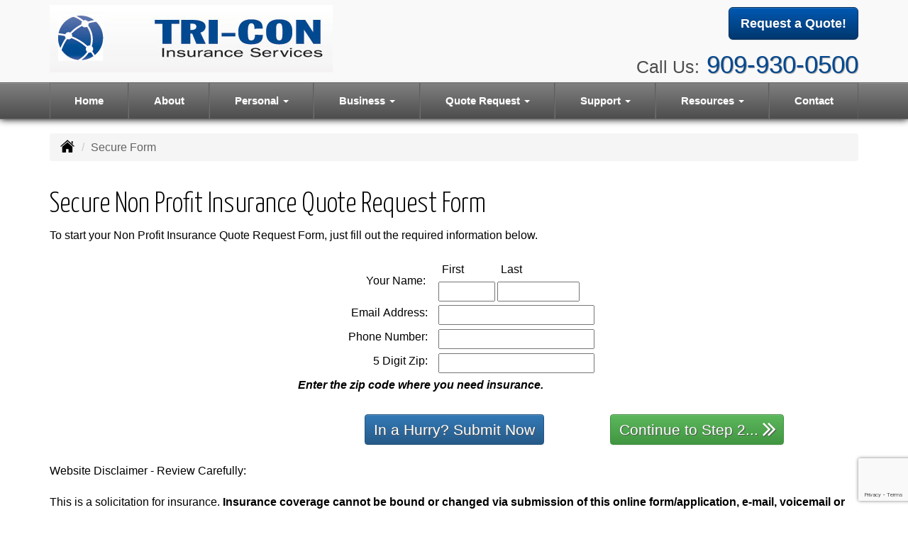

--- FILE ---
content_type: text/html; charset=UTF-8
request_url: https://secureformsolutions.com/form/triconins.com/nonprofit
body_size: 32107
content:
<!DOCTYPE html><html lang="en"><head><meta charset="utf-8"><meta http-equiv="X-UA-Compatible" content="IE=Edge" /><title>Non Profit Insurance Quote Request Form</title><meta name="viewport" content="width=device-width, initial-scale=1"><meta name="robots" content="noindex, nofollow"><meta name="description" content="Independent insurance agency in Ontario, California offering auto, home, car, life, health and business insurance."><base href="https://secureformsolutions.com/assets/triconins.com/"><link rel="stylesheet" href="https://maxcdn.bootstrapcdn.com/bootstrap/3.3.4/css/bootstrap.min.css"><link rel="stylesheet" href="https://maxcdn.bootstrapcdn.com/bootstrap/3.3.4/css/bootstrap-theme.min.css"><link rel="stylesheet" href="https://ajax.googleapis.com/ajax/libs/jqueryui/1.12.1/themes/smoothness/jquery-ui.css"><link rel="stylesheet" href="https://maxcdn.bootstrapcdn.com/font-awesome/4.6.2/css/font-awesome.min.css"><link href="https://fonts.googleapis.com/css?family=Yanone+Kaffeesatz:300,400" rel="stylesheet"><link rel="stylesheet" href="design/1690/style.php/style.scss"><!--[if lt IE 9]><link rel="stylesheet" href="design/1690/ie.css"><script src="https://oss.maxcdn.com/html5shiv/3.7.2/html5shiv.min.js"></script><script src="https://oss.maxcdn.com/respond/1.4.2/respond.min.js"></script><![endif]--><!--[if lt IE 8]><link rel="stylesheet" href="https://alicorsolutions.com/scripts/4.2/css/bootstrap-ie7.css"><![endif]--><link rel="icon" href="files/icon-144.png"><link rel="shortcut icon" href="files/favicon.ico"><link rel="apple-touch-icon" sizes="57x57" href="files/icon-57.png" /><link rel="apple-touch-icon" sizes="72x72" href="files/icon-72.png" /><link rel="apple-touch-icon" sizes="114x114" href="files/icon-114.png" /><link rel="apple-touch-icon" sizes="144x144" href="files/icon-144.png" /><meta name="twitter:card" content="summary" /><meta name="twitter:image" content="https://triconins.com/files/logo.png" /><meta property="og:url" content="https://triconins.com/sfs"><meta property="og:type" content="website"><meta property="og:title" content="Non Profit Insurance Quote Request Form"><meta property="og:description" content="Independent insurance agency in Ontario, California offering auto, home, car, life, health and business insurance.">    <meta property="og:image" content="https://triconins.com/files/logo.png">
    <meta name="thumbnail" content="https://triconins.com/files/logo.png" />
</head><body class="body-page body-full-width"><header class="masthead"><div class="container"><div class="row" style="position:relative;"><div class="col-xs-12 col-sm-7 header-logo"><a href="https://triconins.com/"><img src="files/logo.png" id="logo" alt="Tri-Con Insurance Services, Inc."></a></div><div class="col-xs-12 col-sm-5"><div class="get-a-quote"><a href="https://triconins.com/online-insurance-quotes" class="btn btn-primary btn-lg">Request a Quote!</a></div><div class="phone-number"><small>Call Us:</small>&nbsp;<a href="tel:9099300500" class="phone-link">909-930-0500</a></div><div class="clear"></div></div></div></div><div class="navbar navbar-default" role="navigation"><div class="container"><div class="navbar-header"><button type="button" class="navbar-toggle collapsed" data-toggle="collapse" data-target="#navigation" aria-expanded="false" aria-controls="navigation"><span class="sr-only">Toggle navigation</span><span class="icon-bar"></span><span class="icon-bar"></span><span class="icon-bar"></span></button><a class="navbar-brand visible-xs" href="#">Menu</a></div><div class="collapse navbar-collapse" id="navigation"><ul class="nav nav-justified navbar-nav"><li><a href="https://triconins.com/" target="_self" aria-label="Home">Home</a></li><li><a href="https://triconins.com/about" target="_self" aria-label="About">About</a></li><li class="dropdown drop-cols-2 hidden-sm"><a target="_self" href="https://triconins.com/personal-insurance" class="dropdown-toggle disabled" data-toggle="dropdown" role="button" aria-label="Personal">Personal <span class="caret"></span></a><ul class="dropdown-menu"><li><a target="_self" href="https://triconins.com/personal-insurance/car-insurance" aria-label="Auto Insurance">Auto Insurance</a></li><li><a target="_self" href="https://triconins.com/personal-insurance/boat-insurance" aria-label="Boat &amp; Watercraft">Boat &amp; Watercraft</a></li><li><a target="_self" href="https://triconins.com/personal-insurance/condo-insurance" aria-label="Condo Insurance">Condo Insurance</a></li><li><a target="_self" href="https://triconins.com/personal-insurance/earthquake-insurance" aria-label="Earthquake">Earthquake</a></li><li><a target="_self" href="https://triconins.com/personal-insurance/flood-insurance" aria-label="Flood Insurance">Flood Insurance</a></li><li><a target="_self" href="https://triconins.com/personal-insurance/home-insurance" aria-label="Homeowners Insurance">Homeowners Insurance</a></li><li><a target="_self" href="https://triconins.com/personal-insurance/annuities" aria-label="Individual Annuities">Individual Annuities</a></li><li><a target="_self" href="https://triconins.com/personal-insurance/individual-health-insurance" aria-label="Individual Health Insurance">Individual Health Insurance</a></li><li><a target="_self" href="https://triconins.com/personal-insurance/individual-life-insurance" aria-label="Individual Life Insurance">Individual Life Insurance</a></li><li><a target="_self" href="https://triconins.com/personal-insurance/long-term-care" aria-label="Long Term Care">Long Term Care</a></li><li><a target="_self" href="https://triconins.com/personal-insurance/mobile-home-insurance" aria-label="Manufactured / Mobile Home">Manufactured / Mobile Home</a></li><li><a target="_self" href="https://triconins.com/personal-insurance/motorcycle-insurance" aria-label="Motorcycle Insurance">Motorcycle Insurance</a></li><li><a target="_self" href="https://triconins.com/personal-insurance/recreational-vehicle-insurance" aria-label="Recreational Vehicle">Recreational Vehicle</a></li><li><a target="_self" href="https://triconins.com/personal-insurance/renters-insurance" aria-label="Renters Insurance">Renters Insurance</a></li><li><a target="_self" href="https://triconins.com/personal-insurance/sr22-insurance" aria-label="SR 22">SR 22</a></li></ul></li><li class="dropdown drop-cols-3 hidden-sm"><a target="_self" href="https://triconins.com/business-insurance" class="dropdown-toggle disabled" data-toggle="dropdown" role="button" aria-label="Business">Business <span class="caret"></span></a><ul class="dropdown-menu"><li><a target="_self" href="https://triconins.com/business-insurance/agri-business" aria-label="Agribusiness">Agribusiness</a></li><li><a target="_self" href="https://triconins.com/business-insurance/apartment-building-insurance" aria-label="Apartment Building Owners">Apartment Building Owners</a></li><li><a target="_self" href="https://triconins.com/business-insurance/bond-insurance" aria-label="Bonds">Bonds</a></li><li><a target="_self" href="https://triconins.com/business-insurance/builders-risk-insurance" aria-label="Builders Risk">Builders Risk</a></li><li><a target="_self" href="https://triconins.com/business-insurance/business-owners-policy" aria-label="Business Owners Policy (BOP)">Business Owners Policy (BOP)</a></li><li><a target="_self" href="https://triconins.com/business-insurance/church-insurance" aria-label="Church Insurance">Church Insurance</a></li><li><a target="_self" href="https://triconins.com/business-insurance/commercial-auto-insurance" aria-label="Commercial Auto">Commercial Auto</a></li><li><a target="_self" href="https://triconins.com/business-insurance/commercial-property-insurance" aria-label="Commercial Property">Commercial Property</a></li><li><a target="_self" href="https://triconins.com/business-insurance/condo-assoc-owners-insurance" aria-label="Condo Association">Condo Association</a></li><li><a target="_self" href="https://triconins.com/business-insurance/contractors-insurance" aria-label="Contractors">Contractors</a></li><li><a target="_self" href="https://triconins.com/business-insurance/crop-insurance" aria-label="Crop Insurance">Crop Insurance</a></li><li><a target="_self" href="https://triconins.com/business-insurance/cyber-liability-insurance" aria-label="Cyber Liability">Cyber Liability</a></li><li><a target="_self" href="https://triconins.com/business-insurance/errors-omissions-insurance" aria-label="Errors and Omissions">Errors and Omissions</a></li><li><a target="_self" href="https://triconins.com/business-insurance/farm-insurance" aria-label="Farm &amp; Ranch">Farm &amp; Ranch</a></li><li><a target="_self" href="https://triconins.com/business-insurance/liability-insurance" aria-label="General Liability">General Liability</a></li><li><a target="_self" href="https://triconins.com/business-insurance/group-health-insurance" aria-label="Group Health Insurance">Group Health Insurance</a></li><li><a target="_self" href="https://triconins.com/business-insurance/group-life-insurance" aria-label="Group Life Insurance">Group Life Insurance</a></li><li><a target="_self" href="https://triconins.com/business-insurance/hotel-insurance" aria-label="Hotel / Motel">Hotel / Motel</a></li><li><a target="_self" href="https://triconins.com/business-insurance/limo-insurance" aria-label="Limo Insurance">Limo Insurance</a></li><li><a target="_self" href="https://triconins.com/business-insurance/nonprofit-insurance" aria-label="Non-Profit">Non-Profit</a></li><li><a target="_self" href="https://triconins.com/business-insurance/oil-gas" aria-label="Oil / Gas Operators">Oil / Gas Operators</a></li><li><a target="_self" href="https://triconins.com/business-insurance/professional-liability-insurance" aria-label="Professional Liability">Professional Liability</a></li><li><a target="_self" href="https://triconins.com/business-insurance/restaurant-insurance" aria-label="Restaurant">Restaurant</a></li><li><a target="_self" href="https://triconins.com/business-insurance/trucking-insurance" aria-label="Truck &amp; Trucking">Truck &amp; Trucking</a></li><li><a target="_self" href="https://triconins.com/business-insurance/woodworkers-insurance" aria-label="Woodworkers Insurance">Woodworkers Insurance</a></li><li><a target="_self" href="https://triconins.com/business-insurance/workers-comp-insurance" aria-label="Workers Compensation">Workers Compensation</a></li><li><a target="_self" href="https://triconins.com/business-insurance/benefits-insurance" aria-label="Employee Benefits">Employee Benefits</a></li><li><a target="_self" href="https://triconins.com/business-insurance/commercial-umbrella-insurance" aria-label="Commercial Umbrella">Commercial Umbrella</a></li></ul></li><li class="dropdown drop-cols-3"><a target="_self" href="https://triconins.com/online-insurance-quotes" class="dropdown-toggle disabled" data-toggle="dropdown" role="button" aria-label="Quote&nbsp;Request">Quote&nbsp;Request <span class="caret"></span></a><ul class="dropdown-menu"><li><a target="_self" href="https://secureformsolutions.com/form/triconins.com/apartmentowners" aria-label="Apartment Building Owners">Apartment Building Owners</a></li><li><a target="_self" href="https://secureformsolutions.com/form/triconins.com/auto" aria-label="Auto Insurance">Auto Insurance</a></li><li><a target="_self" href="https://secureformsolutions.com/form/triconins.com/boat" aria-label="Boat &amp; Watercraft">Boat &amp; Watercraft</a></li><li><a target="_self" href="https://secureformsolutions.com/form/triconins.com/bonds" aria-label="Bonds">Bonds</a></li><li><a target="_self" href="https://secureformsolutions.com/form/triconins.com/builders_risk" aria-label="Builders Risk">Builders Risk</a></li><li><a target="_self" href="https://secureformsolutions.com/form/triconins.com/business" aria-label="Business Owners Policy (BOP)">Business Owners Policy (BOP)</a></li><li><a target="_self" href="https://secureformsolutions.com/form/triconins.com/church" aria-label="Church Insurance">Church Insurance</a></li><li><a target="_self" href="https://secureformsolutions.com/form/triconins.com/commauto" aria-label="Commercial Auto">Commercial Auto</a></li><li><a target="_self" href="https://secureformsolutions.com/form/triconins.com/comm_building" aria-label="Commercial Property">Commercial Property</a></li><li><a target="_self" href="https://secureformsolutions.com/form/triconins.com/condo" aria-label="Condo Association">Condo Association</a></li><li><a target="_self" href="https://secureformsolutions.com/form/triconins.com/condominium" aria-label="Condo Insurance">Condo Insurance</a></li><li><a target="_self" href="https://secureformsolutions.com/form/triconins.com/contractors" aria-label="Contractors">Contractors</a></li><li><a target="_self" href="https://secureformsolutions.com/form/triconins.com/crop" aria-label="Crop Insurance">Crop Insurance</a></li><li><a target="_self" href="https://secureformsolutions.com/form/triconins.com/cyberliability" aria-label="Cyber Liability">Cyber Liability</a></li><li><a target="_self" href="https://secureformsolutions.com/form/triconins.com/earthquake" aria-label="Earthquake">Earthquake</a></li><li><a target="_self" href="https://secureformsolutions.com/form/triconins.com/eando" aria-label="Errors and Omissions">Errors and Omissions</a></li><li><a target="_self" href="https://secureformsolutions.com/form/triconins.com/farm" aria-label="Farm &amp; Ranch">Farm &amp; Ranch</a></li><li><a target="_self" href="https://secureformsolutions.com/form/triconins.com/flood" aria-label="Flood Insurance">Flood Insurance</a></li><li><a target="_self" href="https://secureformsolutions.com/form/triconins.com/liability" aria-label="General Liability">General Liability</a></li><li><a target="_self" href="https://secureformsolutions.com/form/triconins.com/grouphealth" aria-label="Group Health Insurance">Group Health Insurance</a></li><li><a target="_self" href="https://secureformsolutions.com/form/triconins.com/grouplife" aria-label="Group Life Insurance">Group Life Insurance</a></li><li><a target="_self" href="https://secureformsolutions.com/form/triconins.com/homeowners" aria-label="Homeowners Insurance">Homeowners Insurance</a></li><li><a target="_self" href="https://secureformsolutions.com/form/triconins.com/hotel" aria-label="Hotel / Motel">Hotel / Motel</a></li><li><a target="_self" href="https://secureformsolutions.com/form/triconins.com/annuity" aria-label="Individual Annuities">Individual Annuities</a></li><li><a target="_self" href="https://secureformsolutions.com/form/triconins.com/health" aria-label="Individual Health Insurance">Individual Health Insurance</a></li><li><a target="_self" href="https://secureformsolutions.com/form/triconins.com/life" aria-label="Individual Life Insurance">Individual Life Insurance</a></li><li><a target="_self" href="https://secureformsolutions.com/form/triconins.com/jewelry" aria-label="Jewelry Floaters">Jewelry Floaters</a></li><li><a target="_self" href="https://secureformsolutions.com/form/triconins.com/limo" aria-label="Limo Insurance">Limo Insurance</a></li><li><a target="_self" href="https://secureformsolutions.com/form/triconins.com/ltc" aria-label="Long Term Care">Long Term Care</a></li><li><a target="_self" href="https://secureformsolutions.com/form/triconins.com/mobilehome" aria-label="Manufactured / Mobile Home">Manufactured / Mobile Home</a></li><li><a target="_self" href="https://secureformsolutions.com/form/triconins.com/motorcycle" aria-label="Motorcycle Insurance">Motorcycle Insurance</a></li><li><a target="_self" href="https://secureformsolutions.com/form/triconins.com/nonprofit" aria-label="Non-Profit">Non-Profit</a></li><li><a target="_self" href="https://secureformsolutions.com/form/triconins.com/oil" aria-label="Oil / Gas Operators">Oil / Gas Operators</a></li><li><a target="_self" href="https://secureformsolutions.com/form/triconins.com/profliability" aria-label="Professional Liability">Professional Liability</a></li><li><a target="_self" href="https://secureformsolutions.com/form/triconins.com/rv" aria-label="Recreational Vehicle">Recreational Vehicle</a></li><li><a target="_self" href="https://secureformsolutions.com/form/triconins.com/renters" aria-label="Renters Insurance">Renters Insurance</a></li><li><a target="_self" href="https://secureformsolutions.com/form/triconins.com/restaurantquote" aria-label="Restaurant">Restaurant</a></li><li><a target="_self" href="https://secureformsolutions.com/form/triconins.com/truck" aria-label="Truck &amp; Trucking">Truck &amp; Trucking</a></li><li><a target="_self" href="https://secureformsolutions.com/form/triconins.com/woodquote" aria-label="Woodworkers Insurance">Woodworkers Insurance</a></li><li><a target="_self" href="https://secureformsolutions.com/form/triconins.com/workcomp" aria-label="Workers Compensation">Workers Compensation</a></li></ul></li><li class="dropdown drop-cols-1"><a target="_self" href="https://triconins.com/customer-support" class="dropdown-toggle disabled" data-toggle="dropdown" role="button" aria-label="Support">Support <span class="caret"></span></a><ul class="dropdown-menu"><li><a target="_self" href="https://triconins.com/customer-support/payments-and-claims" aria-label="Payments &amp; Claims">Payments &amp; Claims</a></li><li><a target="_self" href="https://secureformsolutions.com/form/triconins.com/add_driver" aria-label="Add Driver Request Form">Add Driver Request Form</a></li><li><a target="_self" href="https://secureformsolutions.com/form/triconins.com/addvehicle" aria-label="Add a Vehicle Form">Add a Vehicle Form</a></li><li><a target="_self" href="https://secureformsolutions.com/form/triconins.com/autoid" aria-label="Auto ID Card Request">Auto ID Card Request</a></li><li><a target="_self" href="https://secureformsolutions.com/form/triconins.com/certrequest" aria-label="Certificate of Insurance">Certificate of Insurance</a></li><li><a target="_self" href="https://secureformsolutions.com/form/triconins.com/address" aria-label="Change of Address Form">Change of Address Form</a></li><li><a target="_self" href="https://secureformsolutions.com/form/triconins.com/claim" aria-label="Online Claim Form
">Online Claim Form
</a></li><li><a target="_self" href="https://secureformsolutions.com/form/triconins.com/policychange" aria-label="Policy Change Request">Policy Change Request</a></li><li><a target="_self" href="https://secureformsolutions.com/form/triconins.com/remove_driver" aria-label="Remove Driver Form">Remove Driver Form</a></li><li><a target="_self" href="https://secureformsolutions.com/form/triconins.com/removevehicle" aria-label="Remove Vehicle Form">Remove Vehicle Form</a></li></ul></li><li class="dropdown drop-cols-1 hidden-sm"><a target="_self" href="https://triconins.com/customer-resources" class="dropdown-toggle disabled" data-toggle="dropdown" role="button" aria-label="Resources">Resources <span class="caret"></span></a><ul class="dropdown-menu"><li><a target="_self" href="https://triconins.com/customer-resources/insurance-companies" aria-label="Our Companies">Our Companies</a></li><li><a target="_self" href="https://triconins.com/customer-resources/links" aria-label="Helpful Links">Helpful Links</a></li><li><a target="_self" href="https://triconins.com/customer-resources/glossary" aria-label="Common Insurance Terms">Common Insurance Terms</a></li><li><a target="_self" href="https://triconins.com/customer-resources/privacy" aria-label="Privacy Policy Statement">Privacy Policy Statement</a></li><li><a target="_self" href="https://triconins.com/customer-resources/sitemap" aria-label="Site Map">Site Map</a></li><li><a target="_self" href="https://secureformsolutions.com/form/triconins.com/refer" aria-label="Refer a Friend">Refer a Friend</a></li></ul></li><li><a href="https://triconins.com/contact" target="_self" aria-label="Contact">Contact</a></li></ul></div></div></div></header><div class="content-spacer"></div>
<div class="content-wrapper"><div class="container"><div class="row"><div class="col-md-12 hidden-xs"><ul class="breadcrumb"><li><a href="./"><img alt="Home Page" src="https://alicorsolutions.com/cdn/icon/64/000000/home.png"></a> <span class="divider"></span></li><li class="active">Secure Form</li></ul></div></div><div class="row"><main class="col-xs-12">  

	<div class="page-footer"><div id="sfs"><div>	
		<div id="title_div">
		<h1>Secure Non Profit Insurance Quote Request Form</h1>
	</div>
	
    	<div id="form_div">
		 		
		<div id="instructions_div">
			To start your Non Profit Insurance Quote Request Form, just fill out the required information below.
		</div>
		
        <script src="https://www.google.com/recaptcha/api.js" async defer></script>
        <script>
          function submitStart(token) {
              var input = $("<input>")
                      .attr("type", "hidden")
                      .attr("name", "start")
                      .val("start");
              $('#qqform').append(input).submit();
          }
          function submitQq(token) {
              var input = $("<input>")
                      .attr("type", "hidden")
                      .attr("name", "qq")
                      .val("qq");
              $('#qqform').append(input).submit();
          }
        </script>
		<div id="basics_div" class="sfs-smaller">
			<form id="qqform" name="form1" action="https://secureformsolutions.com/form.php?ref=triconins.com&amp;form=nonprofit" method="post" onsubmit="return checkVals()">
			<input type="hidden" name="form_name" value="nonprofit" />
			<input type="hidden" name="form_section" value="business" />
			<input type="hidden" name="form_id" value="23" />
			<input type="hidden" name="form_domain" value="triconins.com" />
            <div class="smurf-container"><label for="smurf" style="display:none;">Please leave this feel blank</label><div class="smurf"><input type="text" id="smurf" name="smurf" value="" /></div></div>
			<fieldset class="sfs-fieldset">
									<div class="sfs-input-title"><div id="names">
						<table border="0" cellspacing="0" cellpadding="0">
							<tr>
								<td>&nbsp;</td>
							</tr>
							<tr>
								<td>Your Name:</td>
							</tr>
						</table>
						</div>
					</div>
					<div class="sfs-input-wrapper">
						<table border="0" cellspacing="0" cellpadding="0" style="margin-bottom:5px;">
							<tr>
                                <td class="fine_print" style="padding-left:5px"><label for="fname">First <span class="sr-only">Name</span></label></td>
								<td class="fine_print" style="padding-left:5px"><label for="lname">Last <span class="sr-only">Name</span></label></td>
							</tr>
							<tr>
								<td><input type="text" name="fname" id="fname" style="width: 80px" /></td>
								<td><input type="text" name="lname" id="lname" style="width: 116px" /></td>
							</tr>
						</table>
					</div>
				<label>
					<div class="sfs-input-title">Email Address:</div>
					<div class="sfs-input-wrapper"><input type="text" name="email" id="email" style="width: 200px" /></div>
				</label>
				<label>
					<div class="sfs-input-title">Phone Number:</div>
					<div class="sfs-input-wrapper"><input type="text" name="phone" id="phone" style="width: 200px" /></div>
				</label>
				<label>
					<div class="sfs-input-title">
													5 Digit Zip:
											</div>
					<div class="sfs-input-wrapper"><input type="text" name="zip" id="zip" style="width: 200px" /></div>
				</label>
				<p>
					<strong><em>Enter the zip code where you need insurance.</em></strong>
				</p>
												<label>
					<div class="row sfs-submit-row">
						<input type="hidden" name="token" value="f0d3eee4ed3906f3e53603b7ae00d751" />
						<div class="col-xs-12 col-sm-7 col-md-12 sfs-btn-qq-wrapper">
															<button type="submit" id="sfs-one-qq" class="btn btn-primary sfs-btn-one g-recaptcha" name="qq" value="qq" data-sitekey="6LfRl8IZAAAAACbxaSQmUwN4BWefaYIj6gMQBmiR" data-callback='submitQq'>In a Hurry? Submit Now</button>
													</div>
						<div class="col-xs-12 col-sm-5 sfs-btn-start-wrapper">
							<button type="submit" id="sfs-one-start" class="btn btn-success sfs-btn-one g-recaptcha" name="start" value="start" data-sitekey="6LfRl8IZAAAAACbxaSQmUwN4BWefaYIj6gMQBmiR" data-callback='submitStart'>
								Continue to Step 2...
								<i class="fa fa-angle-double-right"></i>
							</button>
						</div>
					</div>
				</label>
			</fieldset>
			</form>
		</div>
			</div>
    	
	    
        		<div id="disclaimer_div" class="fine_print">
			Website Disclaimer - Review Carefully:<br /><br />
                                                    			This is a solicitation for insurance. 
			<strong>Insurance coverage cannot be bound or changed via submission of this online form/application, e-mail, voicemail or facsimile. No binder, insurance policy, change, addition, and/or deletion to insurance coverage goes into effect unless and until confirmed directly with a licensed agent.</strong>
			Note any proposal of insurance we may present to you will be based upon the values developed and exposures to loss disclosed to us on this online form/application and/or in communications with us. All coverages are subject to the terms, conditions and exclusions of the actual policy issued. Not all policies or coverages are available in every state. You also agree to release us from any liability if this information is accidentally viewed by unauthorized persons. We will only use this information for insurance quoting purposes and not distribute to other parties. 
		</div>
			
</div>
</div></div></main></div></div></div><div class="carriers-scroll"></div><footer><div class="container"><div class="visible-xs"><div class="social-nav-container"></div></div><div class="row columns hidden-xs"><div class="hidden-xs col-sm-3"><ul><li class="footer-column-first"><a href="customer-resources/sitemap" aria-label="Site Map">Navigation</a></li><li><a href="https://triconins.com/">Home</a></li><li><a href="https://triconins.com/about">About</a></li><li><a href="https://triconins.com/online-insurance-quotes">Quote&nbsp;Request</a></li><li><a href="https://triconins.com/customer-support">Support</a></li><li><a href="https://triconins.com/customer-resources">Resources</a></li><li><a href="https://triconins.com/customer-support/payments-and-claims">Payments &amp; Claims</a></li><li><a href="https://triconins.com/customer-resources/insurance-companies">Our Companies</a></li><li><a href="https://triconins.com/contact">Contact</a></li><li><a href="https://triconins.com/customer-resources/privacy">Privacy Policy Statement</a></li></ul></div><div class="col-sm-3"><ul><li class="footer-column-first"><a href="personal-insurance" aria-label="Personal">Personal Lines</a></li><li><a href="https://triconins.com/personal-insurance/car-insurance">Auto Insurance</a></li><li><a href="https://triconins.com/personal-insurance/home-insurance">Homeowners Insurance</a></li><li><a href="https://triconins.com/personal-insurance/individual-life-insurance">Individual Life Insurance</a></li><li><a href="https://triconins.com/personal-insurance/individual-health-insurance">Individual Health Insurance</a></li><li><a href="https://triconins.com/personal-insurance/motorcycle-insurance">Motorcycle Insurance</a></li><li><a href="https://triconins.com/personal-insurance/boat-insurance">Boat &amp; Watercraft</a></li><li><a href="https://triconins.com/personal-insurance/flood-insurance">Flood Insurance</a></li><li><a href="https://triconins.com/personal-insurance/renters-insurance">Renters Insurance</a></li></ul></div><div class="col-sm-3"><ul><li class="footer-column-first"><a href="business-insurance" aria-label="Business">Commercial Lines</a></li><li><a href="https://triconins.com/business-insurance/business-owners-policy">Business Owners Policy (BOP)</a></li><li><a href="https://triconins.com/business-insurance/liability-insurance">General Liability</a></li><li><a href="https://triconins.com/business-insurance/commercial-auto-insurance">Commercial Auto</a></li><li><a href="https://triconins.com/business-insurance/workers-comp-insurance">Workers Compensation</a></li><li><a href="https://triconins.com/business-insurance/bond-insurance">Bonds</a></li><li><a href="https://triconins.com/business-insurance/group-health-insurance">Group Health Insurance</a></li><li><a href="https://triconins.com/business-insurance/commercial-property-insurance">Commercial Property</a></li><li><a href="https://triconins.com/business-insurance/commercial-umbrella-insurance">Commercial Umbrella</a></li></ul></div><div class="col-sm-3"><ul><li class="footer-column-first"><a href="online-insurance-quotes" aria-label="Quote Request">Quote Request Forms</a></li><li><a href="https://secureformsolutions.com/form/triconins.com/apartmentowners" target="_self" aria-label="Apartment Building Owners">Apartment Building Owners</a></li><li><a href="https://secureformsolutions.com/form/triconins.com/auto" target="_self" aria-label="Auto Insurance">Auto Insurance</a></li><li><a href="https://secureformsolutions.com/form/triconins.com/boat" target="_self" aria-label="Boat &amp; Watercraft">Boat &amp; Watercraft</a></li><li><a href="https://secureformsolutions.com/form/triconins.com/bonds" target="_self" aria-label="Bonds">Bonds</a></li><li><a href="https://secureformsolutions.com/form/triconins.com/builders_risk" target="_self" aria-label="Builders Risk">Builders Risk</a></li><li><a href="https://secureformsolutions.com/form/triconins.com/business" target="_self" aria-label="Business Owners Policy (BOP)">Business Owners Policy (BOP)</a></li><li><a href="https://secureformsolutions.com/form/triconins.com/church" target="_self" aria-label="Church Insurance">Church Insurance</a></li><li><a href="https://secureformsolutions.com/form/triconins.com/commauto" target="_self" aria-label="Commercial Auto">Commercial Auto</a></li><li><a href="https://secureformsolutions.com/form/triconins.com/comm_building" target="_self" aria-label="Commercial Property">Commercial Property</a></li><li><a href="https://secureformsolutions.com/form/triconins.com/condo" target="_self" aria-label="Condo Association">Condo Association</a></li></ul></div></div><div class="row"><div class="col-xs-12"><div class="contact-horizontal">1435 S. Grove Ave, Ste # 7&nbsp;Ontario, CA 91710 | <strong>Phone: <a href="tel:9099300500" class="phone-link">909-930-0500</a></strong> | Fax: 909-930-0579&nbsp;| <a href="https://secureformsolutions.com/form/triconins.com/contact" aria-label="Secure Contact Form">Contact Us</a> | <a href="https://triconins.com/contact">Get Map</a></div></div></div><div class="row"><div class="col-xs-12"><div class="footer-cities">Located in <a href="contact">Ontario, California</a>.&nbsp;We also serve the Chino, Etwanda, Rancho Cucamonga, Riverside,  and Upland areas.&nbsp;- Licensed in&nbsp;California</div><br><div style="text-align:center"> CA License #0F17015</div></div></div><div class="row"><div class="col-xs-12"><div class="footer-copyright">Site by: <a href="https://alicorsolutions.com/" target="_blank" aria-label="Visit Alicor Solutions (opens in a new tab)">AlicorSolutions.com</a>&nbsp;&bullet;&nbsp;&copy; 2025 Tri-Con Insurance Services, Inc.</div></div></div></div></footer><script src="https://ajax.googleapis.com/ajax/libs/jquery/1.12.4/jquery.min.js"></script>			<script src="https://ajax.googleapis.com/ajax/libs/jqueryui/1.12.1/jquery-ui.min.js"></script>
			<script>
				$(function() {
					$( ".datepicker" ).datepicker();
				});
			</script>
			<script src="https://maxcdn.bootstrapcdn.com/bootstrap/3.3.4/js/bootstrap.min.js"></script><script src="https://alicorsolutions.com/scripts/4.2/js/jssor.slider.mini.js"></script><script>
	var jsOptions = {
		SlideDuration: 750,
		AutoPlayInterval: 3250,
		Fade: false,
		ArrowNavigatorOptions: {
			AutoCenter: 2
		},
		BulletNavigatorOptions: {
			AutoCenter: 1
		},
	};
</script><script src="https://alicorsolutions.com/scripts/4.2/js/shared.js"></script><script src="design/1690/script.js"></script></body></html>


--- FILE ---
content_type: text/html; charset=utf-8
request_url: https://www.google.com/recaptcha/api2/anchor?ar=1&k=6LfRl8IZAAAAACbxaSQmUwN4BWefaYIj6gMQBmiR&co=aHR0cHM6Ly9zZWN1cmVmb3Jtc29sdXRpb25zLmNvbTo0NDM.&hl=en&v=7gg7H51Q-naNfhmCP3_R47ho&size=invisible&anchor-ms=20000&execute-ms=15000&cb=21wql2bmb7ez
body_size: 48771
content:
<!DOCTYPE HTML><html dir="ltr" lang="en"><head><meta http-equiv="Content-Type" content="text/html; charset=UTF-8">
<meta http-equiv="X-UA-Compatible" content="IE=edge">
<title>reCAPTCHA</title>
<style type="text/css">
/* cyrillic-ext */
@font-face {
  font-family: 'Roboto';
  font-style: normal;
  font-weight: 400;
  font-stretch: 100%;
  src: url(//fonts.gstatic.com/s/roboto/v48/KFO7CnqEu92Fr1ME7kSn66aGLdTylUAMa3GUBHMdazTgWw.woff2) format('woff2');
  unicode-range: U+0460-052F, U+1C80-1C8A, U+20B4, U+2DE0-2DFF, U+A640-A69F, U+FE2E-FE2F;
}
/* cyrillic */
@font-face {
  font-family: 'Roboto';
  font-style: normal;
  font-weight: 400;
  font-stretch: 100%;
  src: url(//fonts.gstatic.com/s/roboto/v48/KFO7CnqEu92Fr1ME7kSn66aGLdTylUAMa3iUBHMdazTgWw.woff2) format('woff2');
  unicode-range: U+0301, U+0400-045F, U+0490-0491, U+04B0-04B1, U+2116;
}
/* greek-ext */
@font-face {
  font-family: 'Roboto';
  font-style: normal;
  font-weight: 400;
  font-stretch: 100%;
  src: url(//fonts.gstatic.com/s/roboto/v48/KFO7CnqEu92Fr1ME7kSn66aGLdTylUAMa3CUBHMdazTgWw.woff2) format('woff2');
  unicode-range: U+1F00-1FFF;
}
/* greek */
@font-face {
  font-family: 'Roboto';
  font-style: normal;
  font-weight: 400;
  font-stretch: 100%;
  src: url(//fonts.gstatic.com/s/roboto/v48/KFO7CnqEu92Fr1ME7kSn66aGLdTylUAMa3-UBHMdazTgWw.woff2) format('woff2');
  unicode-range: U+0370-0377, U+037A-037F, U+0384-038A, U+038C, U+038E-03A1, U+03A3-03FF;
}
/* math */
@font-face {
  font-family: 'Roboto';
  font-style: normal;
  font-weight: 400;
  font-stretch: 100%;
  src: url(//fonts.gstatic.com/s/roboto/v48/KFO7CnqEu92Fr1ME7kSn66aGLdTylUAMawCUBHMdazTgWw.woff2) format('woff2');
  unicode-range: U+0302-0303, U+0305, U+0307-0308, U+0310, U+0312, U+0315, U+031A, U+0326-0327, U+032C, U+032F-0330, U+0332-0333, U+0338, U+033A, U+0346, U+034D, U+0391-03A1, U+03A3-03A9, U+03B1-03C9, U+03D1, U+03D5-03D6, U+03F0-03F1, U+03F4-03F5, U+2016-2017, U+2034-2038, U+203C, U+2040, U+2043, U+2047, U+2050, U+2057, U+205F, U+2070-2071, U+2074-208E, U+2090-209C, U+20D0-20DC, U+20E1, U+20E5-20EF, U+2100-2112, U+2114-2115, U+2117-2121, U+2123-214F, U+2190, U+2192, U+2194-21AE, U+21B0-21E5, U+21F1-21F2, U+21F4-2211, U+2213-2214, U+2216-22FF, U+2308-230B, U+2310, U+2319, U+231C-2321, U+2336-237A, U+237C, U+2395, U+239B-23B7, U+23D0, U+23DC-23E1, U+2474-2475, U+25AF, U+25B3, U+25B7, U+25BD, U+25C1, U+25CA, U+25CC, U+25FB, U+266D-266F, U+27C0-27FF, U+2900-2AFF, U+2B0E-2B11, U+2B30-2B4C, U+2BFE, U+3030, U+FF5B, U+FF5D, U+1D400-1D7FF, U+1EE00-1EEFF;
}
/* symbols */
@font-face {
  font-family: 'Roboto';
  font-style: normal;
  font-weight: 400;
  font-stretch: 100%;
  src: url(//fonts.gstatic.com/s/roboto/v48/KFO7CnqEu92Fr1ME7kSn66aGLdTylUAMaxKUBHMdazTgWw.woff2) format('woff2');
  unicode-range: U+0001-000C, U+000E-001F, U+007F-009F, U+20DD-20E0, U+20E2-20E4, U+2150-218F, U+2190, U+2192, U+2194-2199, U+21AF, U+21E6-21F0, U+21F3, U+2218-2219, U+2299, U+22C4-22C6, U+2300-243F, U+2440-244A, U+2460-24FF, U+25A0-27BF, U+2800-28FF, U+2921-2922, U+2981, U+29BF, U+29EB, U+2B00-2BFF, U+4DC0-4DFF, U+FFF9-FFFB, U+10140-1018E, U+10190-1019C, U+101A0, U+101D0-101FD, U+102E0-102FB, U+10E60-10E7E, U+1D2C0-1D2D3, U+1D2E0-1D37F, U+1F000-1F0FF, U+1F100-1F1AD, U+1F1E6-1F1FF, U+1F30D-1F30F, U+1F315, U+1F31C, U+1F31E, U+1F320-1F32C, U+1F336, U+1F378, U+1F37D, U+1F382, U+1F393-1F39F, U+1F3A7-1F3A8, U+1F3AC-1F3AF, U+1F3C2, U+1F3C4-1F3C6, U+1F3CA-1F3CE, U+1F3D4-1F3E0, U+1F3ED, U+1F3F1-1F3F3, U+1F3F5-1F3F7, U+1F408, U+1F415, U+1F41F, U+1F426, U+1F43F, U+1F441-1F442, U+1F444, U+1F446-1F449, U+1F44C-1F44E, U+1F453, U+1F46A, U+1F47D, U+1F4A3, U+1F4B0, U+1F4B3, U+1F4B9, U+1F4BB, U+1F4BF, U+1F4C8-1F4CB, U+1F4D6, U+1F4DA, U+1F4DF, U+1F4E3-1F4E6, U+1F4EA-1F4ED, U+1F4F7, U+1F4F9-1F4FB, U+1F4FD-1F4FE, U+1F503, U+1F507-1F50B, U+1F50D, U+1F512-1F513, U+1F53E-1F54A, U+1F54F-1F5FA, U+1F610, U+1F650-1F67F, U+1F687, U+1F68D, U+1F691, U+1F694, U+1F698, U+1F6AD, U+1F6B2, U+1F6B9-1F6BA, U+1F6BC, U+1F6C6-1F6CF, U+1F6D3-1F6D7, U+1F6E0-1F6EA, U+1F6F0-1F6F3, U+1F6F7-1F6FC, U+1F700-1F7FF, U+1F800-1F80B, U+1F810-1F847, U+1F850-1F859, U+1F860-1F887, U+1F890-1F8AD, U+1F8B0-1F8BB, U+1F8C0-1F8C1, U+1F900-1F90B, U+1F93B, U+1F946, U+1F984, U+1F996, U+1F9E9, U+1FA00-1FA6F, U+1FA70-1FA7C, U+1FA80-1FA89, U+1FA8F-1FAC6, U+1FACE-1FADC, U+1FADF-1FAE9, U+1FAF0-1FAF8, U+1FB00-1FBFF;
}
/* vietnamese */
@font-face {
  font-family: 'Roboto';
  font-style: normal;
  font-weight: 400;
  font-stretch: 100%;
  src: url(//fonts.gstatic.com/s/roboto/v48/KFO7CnqEu92Fr1ME7kSn66aGLdTylUAMa3OUBHMdazTgWw.woff2) format('woff2');
  unicode-range: U+0102-0103, U+0110-0111, U+0128-0129, U+0168-0169, U+01A0-01A1, U+01AF-01B0, U+0300-0301, U+0303-0304, U+0308-0309, U+0323, U+0329, U+1EA0-1EF9, U+20AB;
}
/* latin-ext */
@font-face {
  font-family: 'Roboto';
  font-style: normal;
  font-weight: 400;
  font-stretch: 100%;
  src: url(//fonts.gstatic.com/s/roboto/v48/KFO7CnqEu92Fr1ME7kSn66aGLdTylUAMa3KUBHMdazTgWw.woff2) format('woff2');
  unicode-range: U+0100-02BA, U+02BD-02C5, U+02C7-02CC, U+02CE-02D7, U+02DD-02FF, U+0304, U+0308, U+0329, U+1D00-1DBF, U+1E00-1E9F, U+1EF2-1EFF, U+2020, U+20A0-20AB, U+20AD-20C0, U+2113, U+2C60-2C7F, U+A720-A7FF;
}
/* latin */
@font-face {
  font-family: 'Roboto';
  font-style: normal;
  font-weight: 400;
  font-stretch: 100%;
  src: url(//fonts.gstatic.com/s/roboto/v48/KFO7CnqEu92Fr1ME7kSn66aGLdTylUAMa3yUBHMdazQ.woff2) format('woff2');
  unicode-range: U+0000-00FF, U+0131, U+0152-0153, U+02BB-02BC, U+02C6, U+02DA, U+02DC, U+0304, U+0308, U+0329, U+2000-206F, U+20AC, U+2122, U+2191, U+2193, U+2212, U+2215, U+FEFF, U+FFFD;
}
/* cyrillic-ext */
@font-face {
  font-family: 'Roboto';
  font-style: normal;
  font-weight: 500;
  font-stretch: 100%;
  src: url(//fonts.gstatic.com/s/roboto/v48/KFO7CnqEu92Fr1ME7kSn66aGLdTylUAMa3GUBHMdazTgWw.woff2) format('woff2');
  unicode-range: U+0460-052F, U+1C80-1C8A, U+20B4, U+2DE0-2DFF, U+A640-A69F, U+FE2E-FE2F;
}
/* cyrillic */
@font-face {
  font-family: 'Roboto';
  font-style: normal;
  font-weight: 500;
  font-stretch: 100%;
  src: url(//fonts.gstatic.com/s/roboto/v48/KFO7CnqEu92Fr1ME7kSn66aGLdTylUAMa3iUBHMdazTgWw.woff2) format('woff2');
  unicode-range: U+0301, U+0400-045F, U+0490-0491, U+04B0-04B1, U+2116;
}
/* greek-ext */
@font-face {
  font-family: 'Roboto';
  font-style: normal;
  font-weight: 500;
  font-stretch: 100%;
  src: url(//fonts.gstatic.com/s/roboto/v48/KFO7CnqEu92Fr1ME7kSn66aGLdTylUAMa3CUBHMdazTgWw.woff2) format('woff2');
  unicode-range: U+1F00-1FFF;
}
/* greek */
@font-face {
  font-family: 'Roboto';
  font-style: normal;
  font-weight: 500;
  font-stretch: 100%;
  src: url(//fonts.gstatic.com/s/roboto/v48/KFO7CnqEu92Fr1ME7kSn66aGLdTylUAMa3-UBHMdazTgWw.woff2) format('woff2');
  unicode-range: U+0370-0377, U+037A-037F, U+0384-038A, U+038C, U+038E-03A1, U+03A3-03FF;
}
/* math */
@font-face {
  font-family: 'Roboto';
  font-style: normal;
  font-weight: 500;
  font-stretch: 100%;
  src: url(//fonts.gstatic.com/s/roboto/v48/KFO7CnqEu92Fr1ME7kSn66aGLdTylUAMawCUBHMdazTgWw.woff2) format('woff2');
  unicode-range: U+0302-0303, U+0305, U+0307-0308, U+0310, U+0312, U+0315, U+031A, U+0326-0327, U+032C, U+032F-0330, U+0332-0333, U+0338, U+033A, U+0346, U+034D, U+0391-03A1, U+03A3-03A9, U+03B1-03C9, U+03D1, U+03D5-03D6, U+03F0-03F1, U+03F4-03F5, U+2016-2017, U+2034-2038, U+203C, U+2040, U+2043, U+2047, U+2050, U+2057, U+205F, U+2070-2071, U+2074-208E, U+2090-209C, U+20D0-20DC, U+20E1, U+20E5-20EF, U+2100-2112, U+2114-2115, U+2117-2121, U+2123-214F, U+2190, U+2192, U+2194-21AE, U+21B0-21E5, U+21F1-21F2, U+21F4-2211, U+2213-2214, U+2216-22FF, U+2308-230B, U+2310, U+2319, U+231C-2321, U+2336-237A, U+237C, U+2395, U+239B-23B7, U+23D0, U+23DC-23E1, U+2474-2475, U+25AF, U+25B3, U+25B7, U+25BD, U+25C1, U+25CA, U+25CC, U+25FB, U+266D-266F, U+27C0-27FF, U+2900-2AFF, U+2B0E-2B11, U+2B30-2B4C, U+2BFE, U+3030, U+FF5B, U+FF5D, U+1D400-1D7FF, U+1EE00-1EEFF;
}
/* symbols */
@font-face {
  font-family: 'Roboto';
  font-style: normal;
  font-weight: 500;
  font-stretch: 100%;
  src: url(//fonts.gstatic.com/s/roboto/v48/KFO7CnqEu92Fr1ME7kSn66aGLdTylUAMaxKUBHMdazTgWw.woff2) format('woff2');
  unicode-range: U+0001-000C, U+000E-001F, U+007F-009F, U+20DD-20E0, U+20E2-20E4, U+2150-218F, U+2190, U+2192, U+2194-2199, U+21AF, U+21E6-21F0, U+21F3, U+2218-2219, U+2299, U+22C4-22C6, U+2300-243F, U+2440-244A, U+2460-24FF, U+25A0-27BF, U+2800-28FF, U+2921-2922, U+2981, U+29BF, U+29EB, U+2B00-2BFF, U+4DC0-4DFF, U+FFF9-FFFB, U+10140-1018E, U+10190-1019C, U+101A0, U+101D0-101FD, U+102E0-102FB, U+10E60-10E7E, U+1D2C0-1D2D3, U+1D2E0-1D37F, U+1F000-1F0FF, U+1F100-1F1AD, U+1F1E6-1F1FF, U+1F30D-1F30F, U+1F315, U+1F31C, U+1F31E, U+1F320-1F32C, U+1F336, U+1F378, U+1F37D, U+1F382, U+1F393-1F39F, U+1F3A7-1F3A8, U+1F3AC-1F3AF, U+1F3C2, U+1F3C4-1F3C6, U+1F3CA-1F3CE, U+1F3D4-1F3E0, U+1F3ED, U+1F3F1-1F3F3, U+1F3F5-1F3F7, U+1F408, U+1F415, U+1F41F, U+1F426, U+1F43F, U+1F441-1F442, U+1F444, U+1F446-1F449, U+1F44C-1F44E, U+1F453, U+1F46A, U+1F47D, U+1F4A3, U+1F4B0, U+1F4B3, U+1F4B9, U+1F4BB, U+1F4BF, U+1F4C8-1F4CB, U+1F4D6, U+1F4DA, U+1F4DF, U+1F4E3-1F4E6, U+1F4EA-1F4ED, U+1F4F7, U+1F4F9-1F4FB, U+1F4FD-1F4FE, U+1F503, U+1F507-1F50B, U+1F50D, U+1F512-1F513, U+1F53E-1F54A, U+1F54F-1F5FA, U+1F610, U+1F650-1F67F, U+1F687, U+1F68D, U+1F691, U+1F694, U+1F698, U+1F6AD, U+1F6B2, U+1F6B9-1F6BA, U+1F6BC, U+1F6C6-1F6CF, U+1F6D3-1F6D7, U+1F6E0-1F6EA, U+1F6F0-1F6F3, U+1F6F7-1F6FC, U+1F700-1F7FF, U+1F800-1F80B, U+1F810-1F847, U+1F850-1F859, U+1F860-1F887, U+1F890-1F8AD, U+1F8B0-1F8BB, U+1F8C0-1F8C1, U+1F900-1F90B, U+1F93B, U+1F946, U+1F984, U+1F996, U+1F9E9, U+1FA00-1FA6F, U+1FA70-1FA7C, U+1FA80-1FA89, U+1FA8F-1FAC6, U+1FACE-1FADC, U+1FADF-1FAE9, U+1FAF0-1FAF8, U+1FB00-1FBFF;
}
/* vietnamese */
@font-face {
  font-family: 'Roboto';
  font-style: normal;
  font-weight: 500;
  font-stretch: 100%;
  src: url(//fonts.gstatic.com/s/roboto/v48/KFO7CnqEu92Fr1ME7kSn66aGLdTylUAMa3OUBHMdazTgWw.woff2) format('woff2');
  unicode-range: U+0102-0103, U+0110-0111, U+0128-0129, U+0168-0169, U+01A0-01A1, U+01AF-01B0, U+0300-0301, U+0303-0304, U+0308-0309, U+0323, U+0329, U+1EA0-1EF9, U+20AB;
}
/* latin-ext */
@font-face {
  font-family: 'Roboto';
  font-style: normal;
  font-weight: 500;
  font-stretch: 100%;
  src: url(//fonts.gstatic.com/s/roboto/v48/KFO7CnqEu92Fr1ME7kSn66aGLdTylUAMa3KUBHMdazTgWw.woff2) format('woff2');
  unicode-range: U+0100-02BA, U+02BD-02C5, U+02C7-02CC, U+02CE-02D7, U+02DD-02FF, U+0304, U+0308, U+0329, U+1D00-1DBF, U+1E00-1E9F, U+1EF2-1EFF, U+2020, U+20A0-20AB, U+20AD-20C0, U+2113, U+2C60-2C7F, U+A720-A7FF;
}
/* latin */
@font-face {
  font-family: 'Roboto';
  font-style: normal;
  font-weight: 500;
  font-stretch: 100%;
  src: url(//fonts.gstatic.com/s/roboto/v48/KFO7CnqEu92Fr1ME7kSn66aGLdTylUAMa3yUBHMdazQ.woff2) format('woff2');
  unicode-range: U+0000-00FF, U+0131, U+0152-0153, U+02BB-02BC, U+02C6, U+02DA, U+02DC, U+0304, U+0308, U+0329, U+2000-206F, U+20AC, U+2122, U+2191, U+2193, U+2212, U+2215, U+FEFF, U+FFFD;
}
/* cyrillic-ext */
@font-face {
  font-family: 'Roboto';
  font-style: normal;
  font-weight: 900;
  font-stretch: 100%;
  src: url(//fonts.gstatic.com/s/roboto/v48/KFO7CnqEu92Fr1ME7kSn66aGLdTylUAMa3GUBHMdazTgWw.woff2) format('woff2');
  unicode-range: U+0460-052F, U+1C80-1C8A, U+20B4, U+2DE0-2DFF, U+A640-A69F, U+FE2E-FE2F;
}
/* cyrillic */
@font-face {
  font-family: 'Roboto';
  font-style: normal;
  font-weight: 900;
  font-stretch: 100%;
  src: url(//fonts.gstatic.com/s/roboto/v48/KFO7CnqEu92Fr1ME7kSn66aGLdTylUAMa3iUBHMdazTgWw.woff2) format('woff2');
  unicode-range: U+0301, U+0400-045F, U+0490-0491, U+04B0-04B1, U+2116;
}
/* greek-ext */
@font-face {
  font-family: 'Roboto';
  font-style: normal;
  font-weight: 900;
  font-stretch: 100%;
  src: url(//fonts.gstatic.com/s/roboto/v48/KFO7CnqEu92Fr1ME7kSn66aGLdTylUAMa3CUBHMdazTgWw.woff2) format('woff2');
  unicode-range: U+1F00-1FFF;
}
/* greek */
@font-face {
  font-family: 'Roboto';
  font-style: normal;
  font-weight: 900;
  font-stretch: 100%;
  src: url(//fonts.gstatic.com/s/roboto/v48/KFO7CnqEu92Fr1ME7kSn66aGLdTylUAMa3-UBHMdazTgWw.woff2) format('woff2');
  unicode-range: U+0370-0377, U+037A-037F, U+0384-038A, U+038C, U+038E-03A1, U+03A3-03FF;
}
/* math */
@font-face {
  font-family: 'Roboto';
  font-style: normal;
  font-weight: 900;
  font-stretch: 100%;
  src: url(//fonts.gstatic.com/s/roboto/v48/KFO7CnqEu92Fr1ME7kSn66aGLdTylUAMawCUBHMdazTgWw.woff2) format('woff2');
  unicode-range: U+0302-0303, U+0305, U+0307-0308, U+0310, U+0312, U+0315, U+031A, U+0326-0327, U+032C, U+032F-0330, U+0332-0333, U+0338, U+033A, U+0346, U+034D, U+0391-03A1, U+03A3-03A9, U+03B1-03C9, U+03D1, U+03D5-03D6, U+03F0-03F1, U+03F4-03F5, U+2016-2017, U+2034-2038, U+203C, U+2040, U+2043, U+2047, U+2050, U+2057, U+205F, U+2070-2071, U+2074-208E, U+2090-209C, U+20D0-20DC, U+20E1, U+20E5-20EF, U+2100-2112, U+2114-2115, U+2117-2121, U+2123-214F, U+2190, U+2192, U+2194-21AE, U+21B0-21E5, U+21F1-21F2, U+21F4-2211, U+2213-2214, U+2216-22FF, U+2308-230B, U+2310, U+2319, U+231C-2321, U+2336-237A, U+237C, U+2395, U+239B-23B7, U+23D0, U+23DC-23E1, U+2474-2475, U+25AF, U+25B3, U+25B7, U+25BD, U+25C1, U+25CA, U+25CC, U+25FB, U+266D-266F, U+27C0-27FF, U+2900-2AFF, U+2B0E-2B11, U+2B30-2B4C, U+2BFE, U+3030, U+FF5B, U+FF5D, U+1D400-1D7FF, U+1EE00-1EEFF;
}
/* symbols */
@font-face {
  font-family: 'Roboto';
  font-style: normal;
  font-weight: 900;
  font-stretch: 100%;
  src: url(//fonts.gstatic.com/s/roboto/v48/KFO7CnqEu92Fr1ME7kSn66aGLdTylUAMaxKUBHMdazTgWw.woff2) format('woff2');
  unicode-range: U+0001-000C, U+000E-001F, U+007F-009F, U+20DD-20E0, U+20E2-20E4, U+2150-218F, U+2190, U+2192, U+2194-2199, U+21AF, U+21E6-21F0, U+21F3, U+2218-2219, U+2299, U+22C4-22C6, U+2300-243F, U+2440-244A, U+2460-24FF, U+25A0-27BF, U+2800-28FF, U+2921-2922, U+2981, U+29BF, U+29EB, U+2B00-2BFF, U+4DC0-4DFF, U+FFF9-FFFB, U+10140-1018E, U+10190-1019C, U+101A0, U+101D0-101FD, U+102E0-102FB, U+10E60-10E7E, U+1D2C0-1D2D3, U+1D2E0-1D37F, U+1F000-1F0FF, U+1F100-1F1AD, U+1F1E6-1F1FF, U+1F30D-1F30F, U+1F315, U+1F31C, U+1F31E, U+1F320-1F32C, U+1F336, U+1F378, U+1F37D, U+1F382, U+1F393-1F39F, U+1F3A7-1F3A8, U+1F3AC-1F3AF, U+1F3C2, U+1F3C4-1F3C6, U+1F3CA-1F3CE, U+1F3D4-1F3E0, U+1F3ED, U+1F3F1-1F3F3, U+1F3F5-1F3F7, U+1F408, U+1F415, U+1F41F, U+1F426, U+1F43F, U+1F441-1F442, U+1F444, U+1F446-1F449, U+1F44C-1F44E, U+1F453, U+1F46A, U+1F47D, U+1F4A3, U+1F4B0, U+1F4B3, U+1F4B9, U+1F4BB, U+1F4BF, U+1F4C8-1F4CB, U+1F4D6, U+1F4DA, U+1F4DF, U+1F4E3-1F4E6, U+1F4EA-1F4ED, U+1F4F7, U+1F4F9-1F4FB, U+1F4FD-1F4FE, U+1F503, U+1F507-1F50B, U+1F50D, U+1F512-1F513, U+1F53E-1F54A, U+1F54F-1F5FA, U+1F610, U+1F650-1F67F, U+1F687, U+1F68D, U+1F691, U+1F694, U+1F698, U+1F6AD, U+1F6B2, U+1F6B9-1F6BA, U+1F6BC, U+1F6C6-1F6CF, U+1F6D3-1F6D7, U+1F6E0-1F6EA, U+1F6F0-1F6F3, U+1F6F7-1F6FC, U+1F700-1F7FF, U+1F800-1F80B, U+1F810-1F847, U+1F850-1F859, U+1F860-1F887, U+1F890-1F8AD, U+1F8B0-1F8BB, U+1F8C0-1F8C1, U+1F900-1F90B, U+1F93B, U+1F946, U+1F984, U+1F996, U+1F9E9, U+1FA00-1FA6F, U+1FA70-1FA7C, U+1FA80-1FA89, U+1FA8F-1FAC6, U+1FACE-1FADC, U+1FADF-1FAE9, U+1FAF0-1FAF8, U+1FB00-1FBFF;
}
/* vietnamese */
@font-face {
  font-family: 'Roboto';
  font-style: normal;
  font-weight: 900;
  font-stretch: 100%;
  src: url(//fonts.gstatic.com/s/roboto/v48/KFO7CnqEu92Fr1ME7kSn66aGLdTylUAMa3OUBHMdazTgWw.woff2) format('woff2');
  unicode-range: U+0102-0103, U+0110-0111, U+0128-0129, U+0168-0169, U+01A0-01A1, U+01AF-01B0, U+0300-0301, U+0303-0304, U+0308-0309, U+0323, U+0329, U+1EA0-1EF9, U+20AB;
}
/* latin-ext */
@font-face {
  font-family: 'Roboto';
  font-style: normal;
  font-weight: 900;
  font-stretch: 100%;
  src: url(//fonts.gstatic.com/s/roboto/v48/KFO7CnqEu92Fr1ME7kSn66aGLdTylUAMa3KUBHMdazTgWw.woff2) format('woff2');
  unicode-range: U+0100-02BA, U+02BD-02C5, U+02C7-02CC, U+02CE-02D7, U+02DD-02FF, U+0304, U+0308, U+0329, U+1D00-1DBF, U+1E00-1E9F, U+1EF2-1EFF, U+2020, U+20A0-20AB, U+20AD-20C0, U+2113, U+2C60-2C7F, U+A720-A7FF;
}
/* latin */
@font-face {
  font-family: 'Roboto';
  font-style: normal;
  font-weight: 900;
  font-stretch: 100%;
  src: url(//fonts.gstatic.com/s/roboto/v48/KFO7CnqEu92Fr1ME7kSn66aGLdTylUAMa3yUBHMdazQ.woff2) format('woff2');
  unicode-range: U+0000-00FF, U+0131, U+0152-0153, U+02BB-02BC, U+02C6, U+02DA, U+02DC, U+0304, U+0308, U+0329, U+2000-206F, U+20AC, U+2122, U+2191, U+2193, U+2212, U+2215, U+FEFF, U+FFFD;
}

</style>
<link rel="stylesheet" type="text/css" href="https://www.gstatic.com/recaptcha/releases/7gg7H51Q-naNfhmCP3_R47ho/styles__ltr.css">
<script nonce="E-qfeFU1bPwCO6pNGaW9PA" type="text/javascript">window['__recaptcha_api'] = 'https://www.google.com/recaptcha/api2/';</script>
<script type="text/javascript" src="https://www.gstatic.com/recaptcha/releases/7gg7H51Q-naNfhmCP3_R47ho/recaptcha__en.js" nonce="E-qfeFU1bPwCO6pNGaW9PA">
      
    </script></head>
<body><div id="rc-anchor-alert" class="rc-anchor-alert"></div>
<input type="hidden" id="recaptcha-token" value="[base64]">
<script type="text/javascript" nonce="E-qfeFU1bPwCO6pNGaW9PA">
      recaptcha.anchor.Main.init("[\x22ainput\x22,[\x22bgdata\x22,\x22\x22,\[base64]/[base64]/[base64]/[base64]/cjw8ejpyPj4+eil9Y2F0Y2gobCl7dGhyb3cgbDt9fSxIPWZ1bmN0aW9uKHcsdCx6KXtpZih3PT0xOTR8fHc9PTIwOCl0LnZbd10/dC52W3ddLmNvbmNhdCh6KTp0LnZbd109b2Yoeix0KTtlbHNle2lmKHQuYkImJnchPTMxNylyZXR1cm47dz09NjZ8fHc9PTEyMnx8dz09NDcwfHx3PT00NHx8dz09NDE2fHx3PT0zOTd8fHc9PTQyMXx8dz09Njh8fHc9PTcwfHx3PT0xODQ/[base64]/[base64]/[base64]/bmV3IGRbVl0oSlswXSk6cD09Mj9uZXcgZFtWXShKWzBdLEpbMV0pOnA9PTM/bmV3IGRbVl0oSlswXSxKWzFdLEpbMl0pOnA9PTQ/[base64]/[base64]/[base64]/[base64]\x22,\[base64]\x22,\[base64]/[base64]/Dm8O2wrBEPcOiHAnCscKiHUB6wo7DtsKiwoXDnG/DiF5Mw48LdcKjNMOxZyceworCvR3DiMOjAnzDplB3wrXDssKGwqQWKsOFd0bCmcK/fXDCvlZAR8OuLMKNwpLDl8K7WsKePsO2HWR6wpnClMKKwpPDi8KAPyjDhcOSw4x8A8KFw6bDpsKjw5pIGjfCnMKKAgU/SQXDpMOBw47ChsKLelYiecOhBcOFwqEBwp0RWX/Ds8OjwrMIwo7Cm1zDpH3DvcKwTMKubyIVHsOQwr1rwqzDkD3Dr8O1cMO5SQnDgsKuRMKkw5oCXC4WKER2SMOFb2LCvsODa8Opw67DucO6CcOUw5h0wpbCjsKKw5skw5gSLcOrJBNBw7FMc8O5w7ZDwo0rwqjDj8K/wpfCjADCucKYVcKWFHdle2ZZWsOBYsOZw4pXw7TDi8KWwrDChcKgw4jClVN9QhsCIDVIXwN9w5TCscKXEcONcwTCp2vDtsOJwq/DsCnDl8KvwoFPJAXDiCt/wpFQKsOSw7sIwoxNLULDlMOxEsO/[base64]/DpcOrwq/Drz/ClwgLwrrCsxrCuMKNw6bDi8OiCMOSw7XDqMK6QiskIcK9w7jDhhpZw53DmW7DksKXK1jDgX1jVUoew77Cnw7CpsKowpjDuU5UwrcLw71NwqcEYk/DtgHDq8KDw4LCpcOyWsO/GFBQVgDDssKlTjzDiW0hwr3CtX5Ww54cIlkiTTN6wqPCjMKyDTM7wpnDkXVvw6sBwqPCkMOGYQLDucKIwrHCtXHDqxlTw6HCg8KeF8Kwwq/Cv8O/w7x/wqR3B8OJO8KwJsOuworClMKpw5fDp2PCjQvDmMOrZcKrw7bCjcKrdcOEwpEgYD/DnSPDsl1hwoHCpj1XwrzDkcOkKcO/UsOLEwnDqGnCoMK6H8OswrlHw6LCn8Kjwr7DtTkdMsO3I0/CqmXCl3DCqk3DrCA0w7k9OsKbw6rDq8KKwrhGO0HCklJGBFjDl8Onc8K3QBlrw7kkBMOsXsOMwpfCnsO5TB7DtMKJwrHDnQFNwpvChcOjPMOMSsOyBxzCjMO4acOrKzw1w5MmwoPCvcODD8OrFMOhwofCigvCi0s0wqLCgwTDpX1SwofCkDg4w45idlsxw5Mtw4JVIG/DlSfCiMKzw4vCmHnDqsKcDcOAKHdCDMKgPsOGw6PDg0bCp8OBEMKkERLCmsKnwqXDgsK3FinCvcK9cMK+wr1ZwojDgcOCwp/ChMKYTS3CmUbCncKxwq4+wofCtMK2JTIRUkJGwqjCgxJONCjDnFtywpPDksK+w7QRVcOTw4Z6wrlTwoM5di/Ci8KMwq90asKNwp4mRMKQwpZwwo/ClgxBNcOAwo3CiMOKwpp2woHDpUjDqiZdERgyA1PCosKVw5BYbUAbwqjDrcKYw7HCgD/[base64]/CtMKpSxJqw70yAnLDuVzCs8Kze8K9b8OPTMKQw6bCvTLDm2nCr8KAwrRPw75qGsKWwoLCkC3DqWTDmU/Di2HDhA7CnmzDpw8EdGLDjz0rZTBdGcKSSB7Ds8OswpPDhMK2wo9Mw7cSw77DgV7CrltZUsOYAEQ6XBHCqMOWLyXDjsO8wp/DgRR2D1XCtMK3wpVxXcKuwrY8wpQdD8OXbzsFPsOvw6RDeVJaw7csZ8OlwoM6wq1QKcOKRD/Du8OiwrQ+w6PCnsOuCMKawpdkYsKmcnTDj1XCiEDCqHh9w6AUdDF8ABHDoDogFcOfwr5JwoPCs8OtwrTCmU8mI8ONdsOcWWJ3CMOtw50twp3CqTJWwokzwpEYwpfCnR5kBhtwQcKPwrTDnQ/[base64]/DnMKrbhwKw5DDmz3DqsKPwrjCqjfCr1MYb01mw4rDmxzDnwR+LMOTYcOfwrc6OcOHw6TDrcKresOyc1x6DCQObMKua8Kxwo1ZM2XCncORwq0KIzIcw6YOAA/DikvDs2g1w6fDs8KyMXbCqw4tV8OvBsOdw7PDnA8lw6Nyw4HDiTEiE8OywqXCnMOUwo3DgsKqwq1ZHsOpwodKwonDuUddBnV6E8KQw43Ct8OQwqPCgsKSPi4EIE9jLcOAwqVPw4wJwr/DkMO/[base64]/MsKkw7xpGsOfw4zCssOxQQ7DsVLCrmdpwpTDn1PCi8KgCj9sJ17Cr8OTR8KyWVvCtwbCncOFwp8gwo7Cqw7DmGhSw67Du1TDoDfDm8O9ccKRwpTCgkoWIErCnmkcXsO0YMOVU3QpBG/Do0MGTWXCjCIFw59wwo7DtMONaMOzwofCvcO2wrzCh1B1A8KoG2nCjCQlw7DDmMKheCdYVcKPwpNgw50GJXLDs8OoWsO+bFDCpB/DjcKLw71YLGgFTHVCw6FCwqpUwqfDgsKiwpzCuEbCgQFDF8KYwp0IdTrCpMO3w5VpInptwoYiSsK7fhbCvSgYw7/[base64]/ChsKQwqjCisKscMOJwobDnkhTw5fDlGzCpcKuJsKoBcOuwoFFB8K/[base64]/Du0gtwpzCiHklw4jCjzUZKC3CjEDDgsO+w6ASwpvDrcOvwqLCv8OIw6t9XncfLMKRK0opw5vCmsKMG8O4OMO6NsKew4HCiCgpDMOgU8OKw7Z+w6rCg23DsS7CpMO9w7XDgGAEIsKgEV52KALCisOAwoQGw43Cn8KrC3/[base64]/Dv8ONL8OLw4XDucKywotqw57DhggcJFLChyQ2W1woGkofw5YXLMOmwptGMgTCqDXDnsOHwo9xw61iJMKra1LDoCcfLcK2Ogxgw4jCi8KXdsKyf1BYw79IEizCj8KJc1/DgjgIw6/ClcKRw6h5w5bDqMKYD8KkMXvCumPCtMKawqjCg3Qnw5/DpcOlwrPCkS06wqcJw4kreMOjHcKmwqzCozVDw7duwpXDoxhwwqTDlMKLWjbCu8OWL8KdAhkJfV7CkyV/wrvDscO/XMOhwqXCjcOxFwwAw74ZwrwQU8OKN8K2BwIHK8OXDnktw68eDMO7w4nCgFESZsKRasORdsKBw7IQwp83wovDhcKtw7nCmi4pbnjCtcK7w693w7k0BAHCjwbDkcO9Vw3Dj8KYw4zCpsKgw6/CsjIzdTQFw4tlw6/DpsKvw5VWDcOIw5HCnQcqw4TDiFDCqTTCjsKVwogJwqd6bGp4wrNQFMKNw4ERYGPCjibCpnMnw7lBwo5HJUvDvT7DucKSwoR/HMObwqnCscODWg44w6peRDY6w7Q0NMKPw4RiwoxCwpIvEMKoCMKowqBNexJuAFfCgj1eLUbDkMKwV8K9I8OnP8KHCDEswp8/KRTCn3TDi8Obw63DuMOswpYUYX/DnMOWEHrDqTZHIAB+AsKiDsK8csKfwonCtzTDssKDw4bDoGI9GQJ2w5/Dv8OWBsOHZMKww6Acw5vCh8KXVsOmwrkBw5jCnzYiAXllw4HDgQ8zM8Onw7Iswr/DgsOkTzhcIcKNDyXCuULDucOjE8KBIRnCu8Ohw6TDix3Ck8KOaBp7w75EWQXCtUIZwrRUP8KCwpRIUsO4URHDk3gCwo1gw6nDo0Bywp13GMOUCVzCtAzDrnhYOBFiwrE/w4PCnBRcw5lLw59IBg7CkMO9RcKRw4/CkUAPQDp3VTfDgMOIw7rDq8KEw6gQQMOFcmNdwoTDiBVcw7HCssKjByPCp8K/wq4WfW3CgQIIw74kwofDhXFvfMKqUFpowqknDsKtw7IOwodHBsOtW8O6wrMkBQfCuW7Cs8K0dMKkBsOSb8K+w5HCicO1woUUw4DDkFwrw7zDkDPClU5Nw7MzEsKJJgPCrMO4wpLDj8OveMKffMKMDQcawrd5wqgrNMOWw5/[base64]/Cr1HDgMKowq8Lw4gmdMO1Gw9WwpzDgzHCs3bDskTDiVDCv8KJMHJwwpIvw4PCqRjCsMO2w7EAwrxbP8O8wr3DjcOFwozCrQxywrXDrcOiDVxFwoLCtxVNaUlRw5vCkUg3KVPCmWLCvmLCnMO+wo/DuG3DiV/CgMKAYHlQwrXDscOVw5bCgcOaCsK/w7JrQifChB1rwqTCtHISfsK5dsKWVCnCkMO5KcOdU8OXwo5aw47CiV7CqcKUCcK/ZMOFwrElNsOgw59ewp3Do8O9fXB7VMKgw489BMKbeETDjcKtwq51ScKFw4nCqjLCgysawoMOwod4LMKGXMOOFQrDnRpMSMKmwrHDt8Ksw6jDmMKuw4XDhG/Cjk3CgsK0wpvCvsKdwrXCvSzDhsK9N8OYbHbDtcKswq/DrMOrw5rCrcO+wo8lQ8KTwp95YBQKwpwvwoQhE8K7w4/DlU/Di8Oqw7bCvMKJDl8TwqUlwpPCisKewrI1OMKeE2fDrMO4wrfChsOqwqTCsg7DmivCkcOYw7TDisOBw5sEwrJjB8OSwpoUwrpRQcOCwogvRMOQw6tsc8KQwodLw4pEw43Cmi7DpDTCnjbCr8K+J8OHw4BswrTCrsOyJ8KaLAYlM8OoZyh/VsO0GMKNEcO0DsOdwoDCtmTDmcKXw4LCnSzDvhYESGDCkw04wqpiwqwqw57DkwrCtk7DpsKxSsK3w7d0w6TCrcKIw7/[base64]/w67CnMOnwp7CqcKjawphGgJ8IV8ywqXDrX9sZ8OWw5otwqRnfsKrK8K5HMKjw6HDs8K4C8OowpjCm8KMwroLw68fw4c2acKHQyFhwpbDk8ORworCscKewoXDh1/CiF3Dv8ONwrdnwq7CscKWE8KswrxADsO/w4DDrUALLsO/w7kcw6UKw4TDmMKbwpg9JcKtVMOlwqPDnyPDiUvCjmAjdT0eMUrCtsKqKMOqPWxwNG3DunAiEjtCwr8lZwrDrjJKfQDCsCcowqxowrwjMMOyXMKJwpTDmcOsGsK0wqlhSXUNY8OMwrHDjsKyw7thw6sbwo/DncKLQsK5wr8sasO7wqQNw53DucOsw7FMX8KcL8OiIMOgw59Rw69zw6hYw6nDlBoUw7bCgsKQw7JaCcK/ACfCj8K4TTvDiHjDn8O/woLDjgYvw47CscOFT8K0QsOUwosKZ1B+wqzDn8O0wp4RSmvDkcKlwr/CsEoRw5LDgsOTWA/DssO0LxbCgcOKcBbCuFQ7wprCryXDoUlvw6RdSsKOB2NZwrDCqsKPw77DtsK3w43DhTlLPcKswonCrsONOXInwoXDinwQw7fDlGsTwoTDgMOKV3rDvXXDl8OLKUdhwpfCgsOjw6UOwoTCncOWwpd/w5vCnsOdDU9dVy57BMKFw4XDgkszwqsPPFjDjsKheMObOsOjXkNLwoHDjjtww6nCgRXDj8Oqw7FzRMOAwrpfR8KndcK3w6NRw4bCiMKtdA/ClcKBw4zDv8OkwprCh8KHZxETw50idnfCqcKGwoDCg8Ovw67CpsKvwojCvQ/DqVlvwqLCoMO/OANILyDDtRkswoDCnsOdw5jDkX3CmMOow700wpPDlcOwwoV/[base64]/XcObMsKNfm90cHNiwpHDlsKkVRQxW8O+w7oqw5Q6wpJINi1rdTALP8KFa8ONwq3DicKAwpPClUjDgcOZPcKFAsKkA8KLw6HDgMK0w57CsjTCsQ55I3dIelfDvMOlTMOhIcKrKMKWwrUQGGZkeGHCryvCi3oPwoTDkFQ9csKfwq/[base64]/PMKQecOVw5DCnSnCihnCkUIww5HCksOpJAlawqrDlh1yw6Eaw7Biwr5SN1oZwpIgw45BaCJoV0fDiWvDg8OUSzhxw7gfaSHCh1o9d8KeH8OXw5TCpxXCs8KowqDCo8OuecOqZgbCgQ5fw6nCn0nDg8OVwpwfw4/DqMOgJy7CqTwMwqDDlzhOJxvDv8OMwqcCw5PDoj9BJsKqw5lpwq/CicO4w6TDt1wLw4jCq8K1wqV0wqF8AcOkw7PDtsK/PMOSMcKXwqHCuMKIw6xaw5vCs8Kqw5BtWMKTZ8OlIMOEw7jCmgTCscO5Mi7DsAnCqU4zwr/ClMK2L8OVwpEhwqgOIX4wwpMAF8K+w74QHUNwwoAIwp/DqVzCncK3O3oQw7vCti5OBcOdwqHDuMO0w6PCo1jDiMK1WSt/wpLCjnZxD8Kpwp16wrXDoMO6wrhgwpFMwp7CrlJUfzvCjcO3NgVVw4XCjsKgJxZcwoPCsHXCkgAvPjLCumogHx/[base64]/CqjTCgnjDoVsLIsKWSSo6QgAid8KZB8KhwozCmgHDnsOXwpBLworDgAzDqsOVf8OpOMOMbFwYb0Arw48rSHjCq8OsWngSwpfDtmRPG8O1f2fClSLDujA8PMOAMTPDv8OLwpjCnX9Lwo7DjwFEMMOQDHMIWHrCisOwwr1WXxXDksO7w6nChMO/w7MYwovDuMO6w7vDnWHDjMKEw7HDiWjDnsK1w6/DtsONHUbDqcK5F8OcwqwER8K+GsOoPcKMe2QTwqghe8O9DEnDu3bDqTnCpcO2fh/CrELCssOiwqPDtlnCpcOFw6YPO1p8wrdRw6cowo3CvcK9b8KgbMK9PBHCkcKCY8Ofaz12wo7CusKfwrXDu8K/[base64]/CpMO9w7dvXz1PKMOGwpoPVsKOL8KIwrNDw7Z+RRbCrlVwwoLChsKrGzglw7QfwoszRsKRw5vCi1DDo8OoJMO/w4DCiDFMAiHDkMOQwpjCr0LDlUkcwop4OyvDncOKwrYYHMOpLMOiXVFBw4/DsGI/w5pDYi7Dm8OtAEh2w6hkw57CscKEw4AtwqDDscO0ZsKawpsTNB0vDycEM8OVPcKywpdBwosvw591TMKsSRNqCRsYw7rDtTTCrcOnCQtZV0oIw7vCilNYQWJHMETDvU/[base64]/wopBw4HDtMOAwrXChE1SdG4LwoMcwrPCmzsAw64hw5ckw53Do8OQRsKtXMOlwrbCtMKgwozCgVt9w6rCqMOuWUYgaMKFDgPDsTHCgTrCucOWSMKqw5nDnsOcUFTCpsK+w7gOIcKJw6/DrF/CuMKEaHbDs0fCiATDqE3CgcOAw6pyw4bCuBLCu3EAwrgjw5tMDcKpc8OOw6xQwpx1wpbCmUnCrmQFwrzCpBfCjFHCj2gSwo/[base64]/bcOSw5PDusOuwq9ifQcGBcKiw4UBZm/CvUxcXW7DggtralgCwo/DjMKsLxcrw6Asw4ggwp3Ci13CsMO4BXjCmMOzw6RAwqAjwpcbwrvCqjBNHMKnR8KHw6RBw7trWMOrSyl3BnvCknPDosO4woXCuCF5w4nDq1/[base64]/wrXDliUzwpfCuMKbwoxmwp/[base64]/FBLCr8O8wr3DglHCphrDk8K/[base64]/CvjjCi0AQNCMiVWjDrCLDoFDDisOUWwxaf8KGwqfDvXzDlxnDkcKtwrHCvMOkwo1Iw45UHnXDplbCoj/DuxHDtAbCi8KDBcK8S8Kmw6rDp2UQbl/CocOYwpQrw6ZXUWXCqTsFH1VGw51yRD9dw7N9w7vCisO/[base64]/C8KbwpRjw4Elw53DoCEiw5NDP8KjVRrCnMK8DMKiaU3CqxnDpTIeNzkDRsOsBMOAwpI8w4ZYBcOLwrrDkHEjNkzCucKQwohEPsOiNX7CsMO5wqvCk8Kqwp8bwpVba0BABQLCjV/CnmzDtCrCrcOwf8KgZMOwUC7DmMOjYXvDpmZMD3jDkcK1aMOFwogNKXAYS8OKdsKOwo4pBMK9w5jDsnABJADCmhldwoUSwo/CqQvCtTFtwrd0w5/CtQPCtcKtU8OZwpPCoihmwonDnGhhYcKTem84w5NqwocOwoFww6xxd8K/e8OIesO1OcKxFcOew7HCq3DCv1TCrcKAwofDpsKTSU/DoisowrnCqMOVwrHChMKlEyRrwoIHw67DoSkDPMOCw4LCuywewo90w4MvVsO0w7/Dr2VJa0VHKsKJIsOnwqE7HMOnUHjDp8KiA8O7McOhwrYKRsOGYcK2w4pSbhfChiXDuTc9w4huc1bDo8KfW8KnwoE7f8K1WsO8FHnCq8OpaMKow7/CicKJNltiwpd8woXDkWtgwpzDvB5Twr7DhcKcJGJyCWYIHsOlSDjCjEFIARYrO2fDtnDCtsK0BEF6wp1sNsOUC8Kqc8ORwoxXwo/[base64]/[base64]/CoWFswozDjsOpwrMGPcOrw4fCrcKHw7wUc8KDwpPCrcKYFcOMIcONw71AFg8cwpPDrWDDtsOoGcO9w6IQw6h/JMO9NMOiwqY8w54EdhLDuj9sw4/CnCsYw6YgFj3ChMKPw6HCi0DCjhhBYcOsfS7CuMOmwrXCisO5wp/CgWsFMcKWwpM1ViXCtsOAwr8hMkscw4LCn8OdMcOjw6QHWQrDqsOhwq9gw6YQV8KKw6XCvMOHwr/DrcK9QyPDuWFWG1LDgUN/RTY6R8KUwrY8QcKoFMKcd8OowpgOTcKcw70DLsKDLMKkd2t/[base64]/TS1SwpHDjMO5wpvDqsOxwoxpwofDgcOAwoEHw7zCk8OOwrjCoMOmTRYZaRbDhMKyQ8KkezbDszw1L0DCpgt1w5vDqC/Cl8OTwqokwqE7a0h9TcKYw5MqI2JUwqzCg2oaw5bDn8O5Tz43wo4+w5HDpMO0KcO9wq/[base64]/[base64]/[base64]/CnVMoWsO7TcKMGhskZcKFw4zDnEdTfWfCjBwYZnspVVDDonvDjTDCoyzCgMKRG8OgTsKzKsKFM8KoTWwZEjZ7dMKWEWYAw5jDiMO3aMKdw7xYw40Vw6fDnMOlwqI+wr/[base64]/w5DDoQpDw6xhYz7DpFbCvD4/[base64]/wogQwqHDosO4DEo5KcKLcy7CkcKrw5ptw6pPw4oGw7TDvsOnJ8Kow5/CvMOvwrAxdEfDvsKDw4rCicK3GylOw7HDlsKjMX3CvsO6w4LDjcOMw67CpMOSw6UQw73Cp8KnS8OOScOyNAzDs1PCpMKpZh7CgMOEwqvDgsOxH3dEaHEYw6sWwphbw4EUwotdCGXCskLDqCPCkEMlf8OVMgZgwocBwq7Cjm7CocO2wr9/TsKSZxnDsDTCs8KZU1bCo2HCiBUqGMOrW3EgWVPDlMKHw4oawrRsXMOMw4LChE3DisOFwoIJwoTCtVzDoFMjMwHCiE4kWcKtKsKhJsOJaMK1YcOdV3/DksKNF8ONw7LDvsKXJ8Krw7NMB2jCvG7DrAPCk8OZwqpMLU/DgRrCp0U0wrxiw7lBw4t1b2d2wrw9E8O3w6lewqZYD13Cj8Ouw5rDqcOZwp46SwPDvBIaEcO2AMKqw50vwrLDs8ODC8OFwpTDo2TCpUrCkWbCixXDjMK2AlHDuzhRL0LCqMOhwoTDvcKbwr/Dg8KBwqrDrURcXHMSwrjDk0czQl4bZ2hsXcKLwrfCgx1XwobDmTs0wqpzSsOOGMOXwpHDpsOKdijCvMKmE2BHwrXDvcOXAhAbw7onUcOkwrLCrsK1wr02wopIw5nCocK/IsOGHXMWbsOiwp4Jwo7CucO7acOBwofCr2bDhcK0V8KARMK6w7dqw4TDhS9Zw5fDk8OPw5zDul7CqMO+VcK6GU1NPS83ahN8wpZbfsKIA8OQw6XCjsO6w4DDhAfDr8K2KUrCrlvCtsOfwphpFT0RwqB7w5lnw7vClMO/[base64]/DmcKawr4zw43DpMKZwqjCpsKFw6Z1DFbCicOsKMO7w6DDuntKwq/Dq3BRw6odw7MDMMKow4o6w7wgw6HCuE1LwpjCiMKCNnjCgko/Hz5Xw7ZzPcO/bk4+wp5bw6LDs8K+dcKAb8Knfz/DncKvOhPCpMK1Ky44HMOKworDpCbDqDUEJsOLSn3ClcKWUj8KRMO/w47DocOEExFiwqLDsRvDnsK9wrnCtcOnw54dwq/CoRQKw59JwopAw6UiUg7CkcKVwoNrwrwkKlEowq1HM8ODwrzDiiV7ZMO9CMKJa8Kzw4vDrsKqAcKwAsOww47DugzCr1TCqxzDr8Onwr/CucOmOnHDvQB7e8OKw7bCiFFibhx5ZmRoasO6wpAOFx8dWRRsw4AVw40Nwqx/AsKtw749AcOJwoEuwrzDjsOiRloPJwTCqSdGw6DCj8KJM0Y9wqVvKMOBw4rCpGjDjjM2w5UlQ8O9BMKuGDPDvwfDh8O6wrTDqcK9eVsKQXAaw64Uw6Rhw43Dr8OGA17Du8Obw5N/[base64]/Du3N5w7IsYMOsZsOLw5bDo8O0DsOfwqh+AsOnAMOnFDFpwq7DulbDtDLDsGjCjX3Cq30/cnpdfhZvw7nDusKLwpUgTMKiYcOWw4vCm17DosKRwqlwQsOjXHEgw54zw5lbEMOcBXQcw4ETPMKLZcOBCQnComxURsOPDjvDvhkfesKqSMOvw40RKsOxesOEQsO/wpgtcgYrahjChhfCrBPClyA3FWvCusK3wr/Dv8KFDUrCoGPClcKBw53CtyLDlcO1wox3P0XCiwh5GVLDrcKkTWN+w5bCucKudGFNSsKJZDLDhMKVUl/Dm8Krw5RcN21jScKRYcKXLkpwH2XCg3bCkDpNw4PCisKew7BkRQbDnE1DF8KWwpnCrjLCumHChsKsWMKXwpkVNMKoP1V1w6x+AMOZMBpqwqrDmnkSf2p6w6LDpmQMwqkXw4RDUHINWsKhw5Rvw6loVcOpw7ZGOMKPIMKhMgjDgMOFfklqw4/CgcOFWDIGdxDCqMO1w4xJIB4cwoU+wobDgcK/dcOQw7kTw6zDlFXDq8KIwoDDgcOdXcODUsOXw5rDncKvYsK+aMOswojDqSbCokXCi0tzNRPDv8OVwpHDkRzCiMO7wrQGw7XCt0Qgw4rDmghidcO/YyHDh0DDnH7DjQLCt8K1wqgjQMKqbMOHE8KyYsOCwqvClcKPw5ZDwotiw4xgDXjCmXbChcOUb8Ofwpovwr7DvXjDtcOqOjUpZ8OCGMKyBUjDs8OaDxZcL8OVw4MNCW3DjAprwr02XcKIFkx1w6nDsVnDp8Orwr1XTMOMwrPCoSo/w6FIDcKjMhLDgwfDoEFWWALCksKDw5/DuCBffiVBF8KxwpYTw6lcw43DoEQPBzzDkRnCqcKKGDXDtsK3wqYsw7MjwpUWwq1CQsK9SG5fNsOMwo/CtWQww4rDgsOOwrFAXcKWLMOJw6sDwo3DkhDCk8KOw7DCnsO4wr9Aw5/DtcKZUAR2w7vCkcKCwpIQV8OQbwUgw4c5QEHDosOqw4xzcsOjKSdew5/CgUxnYkNZA8O1wpTDl1xcw41/ecK/DsOAwpTDpWnClDXDnsOPScOyag3DoMOpwrvCtE1RwoRpw7FCG8K0wr9jUhPCthUqahERVsOBwp/DtjxybQEhwrXCqsKKDsOHwoDDp1rDnEbCscKXwoMBWBBkw60jHMK7McOew7DDkVgwdMOswp5HZ8Olwq/DvDLDtHPCmgcHfcOqw5YCwpBbwqR4cVnCrcOtV3lyJMKeSD07wq4VJE3CjsKowpIAasOOwoUPwovDncOqw5k3w6bCmhPChcOuwqQiw4/DlMKUwr9DwqcpUcKRMcK8Sj9TwqbDksOiw73DjU7DtzYUwr/[base64]/[base64]/[base64]/w6DCgMOsT8O3w6JXfcOPcsK6VG5JMD3DtxBkw6Apwr/DtMObDcO8dsOZX2BWaQTCnQYnwqrCgUvDmSJleUIzw4xVeMKkw7FeXQLCrsOVZcK8VMO+M8KWGWJHZl7DmkvDvsONW8KlZsOHwrbCljjCqMKkGQEXCEDCocKifgkCMGEQP8KJw4TDkB/DrR7DiQtvw5ciwqTCnQDCijVIdMO1w7jDuFrDv8KAKCnCtgtVwpvCm8O3wophwrkWW8OEwonDkMKvFWBXYDTCkSQfwo0ewpRQPsKsw5fCrcO4w7gAw58MbyYBVWrDksKQeBjCnMOBT8ODDmrChcKbwpXDusOqbMOnwqcod0w9wq3DrsOhX3PCo8Orw7/CsMOfwoUyH8KnZUgFJExoLsOYbcKxR8OUQh7CiT/DocO4w5lcGjzDkcOLwojDigZvCsOwwr1fwrFQw6s/w6TCml0VawPDvHLCqcO+ccO0wqZMwqrDrcKpwpnDq8O5U2VMYSzDuVgdw47DrWs1esKnE8OywrbDu8OBwoTChMKXw6Y1JsKzwrjCl8OPbMK/w6QuTsKRw57Dr8OQYsKdPB/CtybClcOnw6pdJ3MqRcKDw5fCoMKYwq0Mw4dWw6Qawod1wpgdw618LsKDJ3AUwrrCgMO6wqrCrsOFbAQQwq7Cm8OTw4hIUT7CrsO+wow9eMKXaQJqAMKrCAZEw6FTMsOMDABOU8KGwoNWHcKtQA/Cn1gUw69TwoLDisOZw7jCgXvCv8K3MMK5wrPCucKcVAvDnsKHwqjClivCsFQ7w7bDuRgNw7d0YxfCq8KywoPDpG/CoGjCkMKywqNCwrBLw5hHwrxbwrPDsQoYNsOFcsOLw6rCkR9Rw4Eiw441P8K6w6jCmCHDhMKFFsKnbMKpwpXDuX/DlSJjwrrCi8OWw6YhwqZVw7bCtcOjUwHDgVBAEVfDqRDCqhPCqRlQOhDClMKTLjYjw5HCr3vDiMOpBsK/NmFZV8OhY8OMw7bCvXHCiMK8FcOww6DCgsK5w5JbeEPCrsKzwqJpw6zDr8OiO8K8W8KFwpXDhMOSwpMAbsOyR8K5VcOGwoQywoZnWGRqWQvCq8KyFWfDjsOaw5VFw4XDh8OuDUDDtk83wp/CjRkwHFMYCsKDVsKbX09Iw6bDtFxiw67CnARGOcK1TxDDkcOowqo5wp19wrsAw4HCu8Kvwo7Di07Ctk5Cw61UUsOZUUTDgMO4dcOKIRPDpgs4wq7Cl2bCgsKgw6zCuFdQKDHCvsKrwp9mcsKKwoFkwoTDtx/DoS0Rw6w3w5AOwo3DmhFSw6syNcKqOS8dTgPDuMO2ZSXChsOEwrpLwqV/w7TCjMK6w45odcOZwrxYciTDnMK2wrYOwoI7d8O/wpFZCMO7wp7CmnjDtWzCqsOYw5NkYXsEw51kecKUSnlHwr1IEsOpwqrCkmFDEcKLXcK6VMKOOMOXCA/[base64]/DpgQiwr5AaA9qA3PCpGI+wpjCv8KwNcKfPsK7CSHCt8K6w6nCsMKdw7dMwp9GPjrCmTnDjhF3wqPDvk0dA27Dm0x7ADUKw6rCj8KZw6NZw5/Cj8OwKMOEA8KYDsKHIUJ8wpfDnifCvC/DvAjCgGfCvcKgJMKTAWkDXhJuGMKewpBaw6Y4AMKXwqHDvjEQDwYWw6bCoxwLSQDCkCgmw7LCjEQMJ8KLNMKqwrXDgBEXwp0xwpLCvsKQwq/[base64]/WxjDoFF/wp3Cs8KpLkppGGUxw67DvhbCjifDkMKYw7nDjl1vw6FBwoFGFcOPwpfCgVtIw6IxOEA5w4YOMcK0PBnDt1llw5dHwqHCiVBjHyt2wqweJsKBF1h3DsKTSsKrFW1Jwr/DmsKzwpFUB2XCkyLCjUnDq3dTERXCnj/CjcK7EcOhwqw4FBcQw4wJBSbCkTpMfiM9KR9wDTMXwrdsw6RBw7w/LcK+IsO/c0DCig5tMizCucKoworDjsOZwrx7bcOUGEPCq2DDs09Qw5l3X8O0DgBKw7Igwr/CrMO+w4J+aFcww7sdXDrDvcKjWhcXZFR9YmNPazJSwpF0wobCrCsvw6g9w5gQwpdZwqUzwocaw7xow7/[base64]/CinYHc18EwpLCnXzDv8KqEVHCtMKvw6IVwpvCslzDiEExw6QxKMKtwqEJwokwAEXCsMKRwq4wwrzDkXrDmGhoRUbCrMKidB8Wwqt5wrZ4SmfDixPDq8KEw4Utw4rDnlwRw4AEwqAaAVfCgcK0wp4lwqE0w5VRw51tw5Fgw7E0fx0nwqPCpB/[base64]/DrsOtw73DhMKQZcKrasKfXMOjMMKsRcK0w63Cl8KyOMKyYDByw4rCpMOiAcKldMKmGjvDhEjCtMK9wrLCl8OOOwtLw7DDlsOmwrpfw7vCqMOmwobDo8KvIE/DqHjCtnHDk2rCrcKgFUzDkGkrTcOZw6I5OcOEYsOTw7Aaw5HCkELCiQMDw4bCkcO6w6oJQMKGGR82HsOmC3fCrzrDi8O8aSYme8KlZBkOwoVjP2jCiE0obWnCncOKwoAiaWTCo3LCpVLDuTIlwrMIw5/CnsK6wq/[base64]/DrMOIAlRMUi5aw6FMasOUwq3CssOdwoFXRMO/IV5IwpfCg3p8dcK3wo/DnlYiEhViw7HDpsORKcOpw63CtgFhBsKmXw/DiHDDqh0mw6EXTMOtcsKrwr3DoQTDgU4fTMOdwrZBRMKuw7/DtsKwwp17DU0Qwo/DqsOqWgtQZjLCjRgnXMOffcKgNEdfw4bDsAfDn8KMccOuVsKXEMOIbMK4LMO0wqFxwrpnBjTDlAY9NmXCkRjDvCpSwr8SMHNrdSBZaE3CicOOc8KVBcOCw6/DhR/Ctj7Dj8OFwp3CmChKw5HDn8O2w4oGBMKLaMOlwr7CvTHCqgXDnQIRQsKJQFvDvTJbRMKXw7M+wqlQPMK2PQEcw6XDhCJnYxxDw7nDo8KxHhvDkMO8wpfDk8OMw60cW1h6w47Ck8K/w51YIsKNw7vDssK7KcK/w7nCvMK4wq3CkncdbcKkwqZFwqFzHcKmwofCu8KLPzbCksOSXDvDn8KVKRjCvsKUw7fChGfDvBDCjsOIwoRIw6LCgMKwAzrDiTTCiSHDmcONwo/Cjg7DlnZVw6t+IMKjesOww4PCpiPCvQHCvmXDiBRZPnc1wqgww5TCkyYKYMOidMOBw7JOfj46wrADbkXDhizDs8KJw6XDlcKgwocKwpdsw6lRcsO0wqsIwqvDlsK5woVYw4XCo8KpcMOBXcObH8OCED8Bwpg5w6ckDcOhwpZ9VF7Dp8OmJsK6bVXDmMK5wp/ClQXCncKcwqUVwpgLw4F0w6bCk3YiPMK/LE9eK8Ojw6QvJ0UnwoHCoEzDlR1qwqHDgXfDtQ/[base64]/WydTX8KbMlMCCDxECwtzwrsPR8Knw5MFw7rCkMOxw7ohR3sPYcORwph6wrzDrcOJQsO5WsOCw5/ClsOAf1gZw4fCnMKpPMKWR8Kswq/DiMOYw4MyFX00LcOQABQtHV4TwrjDrMKLKxZiakISOMO9wpJIw688w5gpw7t4w4bCn3sZL8Ogw7UFdMOfwpvDuzY0w6LCjXTCmcK0RXzDq8OSUT4xw4RQw6khw7pmZsOuIsOHPALDssOdGsONAgoRBcK3wpILwp8GOcKzT0IbwqPDiUR9D8KcLHXDqBHDuMOcw6/DjnJbfMOGBMK7FVTDgcKTOHvCpsOrUzLCrcONR2fDu8OTDi3ClyTDpynCthPDm1fDrTwvwr/CucO+SMK8w6ELwopnwpPDvMKBDkhuITd5wp7DicKFw50/wojCvjzDgB83XnzCr8K1ZTPDicK7F1rDi8Kze3fDohzDuMOiTy3Cmy3Ct8KlwqFeRMOVIHt2w75RwrvCi8Kow5BGJgw6w53DnMKHBcOpwonDjMKyw4dUwq0zFStAZiPDsMKhU0TDrsOEwq7CpGjCpg/[base64]/[base64]/[base64]/DsDlawolkwr0rXcKaC0/[base64]/QcKGJmDCvcKeQy/[base64]/Dtm4SDwoWwoRVEMOzwroOScKPwqMcw40AfsOZwoDDmXwew53DgGvCisKqUFvDpMKlWsO3RcKQwrjDgsOXCmYlwofDixFGAMKFwp4qaH/DpxYEw41tA2ZAw5jCs3BGwovDpMOOXcKFwrvCmgzDgV0tw5LDoAdzaRoCQkbDhhcgAsKWYFjDpsOYwr8LUnB0w64fwoYKVV3CrsKgD31aKzI6wofCksKvNRDCiCTDoUMlE8Ooe8KZwpcqwrjDh8KEwofCqMOYw4sVQcK1wq8QbsKAw6rDtH/CicOQwp3CvUNRw6HCrXLCrDTCr8O5UwHDrkVuw67CugsQwpHCusKtwoLDqDTCpcOUwpR7wprDnF3CnsK1Mhogw5vDkz3DjsKpecKuacOAHynCmEhCZ8KNWsOLBC3CssOYw7xZB3/Dk3IpR8OEw6jDh8KZPMOfN8O+FsK7w6vCpBHDpRLDvMKOLMKnwpZwwoLDnxI7eE/[base64]/Do8Oow5/DjX/Dj8KLwpjDilHDtsOvwr3CqMKDw4NgSBHDosKGw4PDi8OkGkwjA2/CjMOIwpAELMOxe8KgwqtpW8KowoA+woDChMKkw5rCmsK8wonDnHLDjS3CigDDscO5F8K1fcO2aMOZwpbDgsODCCvDtXBLwrx5wrcLw6XDgMOFwo0zwqDDsUw7aEkswr01w67CrAvCo2FcwrvCpSd9D1/[base64]/[base64]/DpxXCh0LCgcOIesKpJ8Kyw53CtcKKwr83wo/DnsK5EMOfw5lew4QNRDUIOiIRwrfCuMKvEi3DrsKAUMKOCcKzC2jCmsOewpzDrU49RD/[base64]/[base64]/DlcODw4jDsMO5Cl9iDsKsbF7CtisXwp3ChcKrDcOhw5HDsyfCuRLCsFfDll3CrsOCw7vCpsKFwpkrw7rDglzDiMK5EyVww7lcw5XDs8O1w6fCqcOGwpF6wrvDg8K9D27Cp3zDkX0lEMOVesO2G35WNgvDiX08w6IVwo7DhFQqwqVtw45CIiLDscKJwq/Dr8OXCcOEO8OQVn3CsVDCvmPCusKXDFzCssKHNxMJwpvCsUjCkcKxw5nDrDjCjD4Nwq1QVsOqa1QjwqYXMzjCrMKew6VFw7g/ZgnDmWVmwrQEwoLDr3fDlMKuw4R4BjzDtR7ChcKOCMK/[base64]/bQ/DssOJwqrCjcOKwoDDgMOjNhbDp287wr0Ue8OiZcKgSljCmAwDJj4Cwo/DilE6ZUNpXMKjXsKgwoQyw4F1fMO2YzjDiVjCt8KGU0DChhhRPcKFw5zCgy/Dv8KHw4JaRzrCgMO2w5nDtgFxwqXCqQXDqMK7wo7CrivCh2fDkMKmw4JqPMOMHMKHw4VhXUnCukk1SsOPwrcjwq/[base64]/DncOvVCFlwpRywq/CnsKCQMKkwo9lw4kBXsOIwrQxw4DCkBBSPwFSwpMkw5/DgcK5wrHDrzd2wrFSw4/Dp03Du8Oqwp0bf8OMGyHDjEE/aX3DjsOdJ8Klw4NnBmDCvQ4JCMOow7HCo8Klw6rCpMKBw7/Ci8OyN03DpsKNcMK6wpnCiBxxNsO8w5jCu8KHwrzCuWPCo8K7E2xyPcObCcKKdS5KWMOOIEXCr8KGC043wr0bdldHw5zCnsOEw7rCscOxZyhRwroMwrU5wofDli8ywoY9wrjCu8OmacKow4nCuQbCl8KwDysJfcKsw7zCh2A7XiDDgnfDoCVVwp/DicKffEzDsxgxUMOVwq7Dr0nCh8OcwoVjwpdEJk8PAmZ2w7bCmsKPwoptNU7DmCPDscOAw6zDiy3DlMO7GX/DnMK8IMKASsKVwrHCqRfCucONw4DCtlvDuMOSw4nDvsOkw7hPw5MLfcO1DgnCkcKawoLCpT/CvsKDw4PDlD8AFMO+w7fDjy/ChWHClsKUJ0fDqjjDjsO/eF/CoGwuVcKQwqDDhSoRLxXDtsKqwqclDwoiw5vDk00\\u003d\x22],null,[\x22conf\x22,null,\x226LfRl8IZAAAAACbxaSQmUwN4BWefaYIj6gMQBmiR\x22,0,null,null,null,0,[21,125,63,73,95,87,41,43,42,83,102,105,109,121],[-1442069,570],0,null,null,null,null,0,null,0,null,700,1,null,0,\[base64]/tzcYADoGZWF6dTZkEg4Iiv2INxgAOgVNZklJNBoZCAMSFR0U8JfjNw7/vqUGGcSdCRmc4owCGQ\\u003d\\u003d\x22,0,0,null,null,1,null,0,1],\x22https://secureformsolutions.com:443\x22,null,[3,1,1],null,null,null,0,3600,[\x22https://www.google.com/intl/en/policies/privacy/\x22,\x22https://www.google.com/intl/en/policies/terms/\x22],\x22R9wD+mQa+oTyKqL2Xc0BYhNu0K1J8zJH+QUSYeRjqv4\\u003d\x22,0,0,null,1,1765633445688,0,0,[230],null,[184],\x22RC-kM0jrrJrqYZxbA\x22,null,null,null,null,null,\x220dAFcWeA6zV2_Nlq5-0l8TSA78VzVSUgm7jxOA5qWtPsG6d-qCGNyxyITJEkBkXRuTN6hvkOJ2PcqAfnzrxPpbak-NA8S2Vq7DvQ\x22,1765716245651]");
    </script></body></html>

--- FILE ---
content_type: text/html; charset=utf-8
request_url: https://www.google.com/recaptcha/api2/anchor?ar=1&k=6LfRl8IZAAAAACbxaSQmUwN4BWefaYIj6gMQBmiR&co=aHR0cHM6Ly9zZWN1cmVmb3Jtc29sdXRpb25zLmNvbTo0NDM.&hl=en&v=7gg7H51Q-naNfhmCP3_R47ho&size=invisible&anchor-ms=20000&execute-ms=15000&cb=v0f8o5l9pi1a
body_size: 48531
content:
<!DOCTYPE HTML><html dir="ltr" lang="en"><head><meta http-equiv="Content-Type" content="text/html; charset=UTF-8">
<meta http-equiv="X-UA-Compatible" content="IE=edge">
<title>reCAPTCHA</title>
<style type="text/css">
/* cyrillic-ext */
@font-face {
  font-family: 'Roboto';
  font-style: normal;
  font-weight: 400;
  font-stretch: 100%;
  src: url(//fonts.gstatic.com/s/roboto/v48/KFO7CnqEu92Fr1ME7kSn66aGLdTylUAMa3GUBHMdazTgWw.woff2) format('woff2');
  unicode-range: U+0460-052F, U+1C80-1C8A, U+20B4, U+2DE0-2DFF, U+A640-A69F, U+FE2E-FE2F;
}
/* cyrillic */
@font-face {
  font-family: 'Roboto';
  font-style: normal;
  font-weight: 400;
  font-stretch: 100%;
  src: url(//fonts.gstatic.com/s/roboto/v48/KFO7CnqEu92Fr1ME7kSn66aGLdTylUAMa3iUBHMdazTgWw.woff2) format('woff2');
  unicode-range: U+0301, U+0400-045F, U+0490-0491, U+04B0-04B1, U+2116;
}
/* greek-ext */
@font-face {
  font-family: 'Roboto';
  font-style: normal;
  font-weight: 400;
  font-stretch: 100%;
  src: url(//fonts.gstatic.com/s/roboto/v48/KFO7CnqEu92Fr1ME7kSn66aGLdTylUAMa3CUBHMdazTgWw.woff2) format('woff2');
  unicode-range: U+1F00-1FFF;
}
/* greek */
@font-face {
  font-family: 'Roboto';
  font-style: normal;
  font-weight: 400;
  font-stretch: 100%;
  src: url(//fonts.gstatic.com/s/roboto/v48/KFO7CnqEu92Fr1ME7kSn66aGLdTylUAMa3-UBHMdazTgWw.woff2) format('woff2');
  unicode-range: U+0370-0377, U+037A-037F, U+0384-038A, U+038C, U+038E-03A1, U+03A3-03FF;
}
/* math */
@font-face {
  font-family: 'Roboto';
  font-style: normal;
  font-weight: 400;
  font-stretch: 100%;
  src: url(//fonts.gstatic.com/s/roboto/v48/KFO7CnqEu92Fr1ME7kSn66aGLdTylUAMawCUBHMdazTgWw.woff2) format('woff2');
  unicode-range: U+0302-0303, U+0305, U+0307-0308, U+0310, U+0312, U+0315, U+031A, U+0326-0327, U+032C, U+032F-0330, U+0332-0333, U+0338, U+033A, U+0346, U+034D, U+0391-03A1, U+03A3-03A9, U+03B1-03C9, U+03D1, U+03D5-03D6, U+03F0-03F1, U+03F4-03F5, U+2016-2017, U+2034-2038, U+203C, U+2040, U+2043, U+2047, U+2050, U+2057, U+205F, U+2070-2071, U+2074-208E, U+2090-209C, U+20D0-20DC, U+20E1, U+20E5-20EF, U+2100-2112, U+2114-2115, U+2117-2121, U+2123-214F, U+2190, U+2192, U+2194-21AE, U+21B0-21E5, U+21F1-21F2, U+21F4-2211, U+2213-2214, U+2216-22FF, U+2308-230B, U+2310, U+2319, U+231C-2321, U+2336-237A, U+237C, U+2395, U+239B-23B7, U+23D0, U+23DC-23E1, U+2474-2475, U+25AF, U+25B3, U+25B7, U+25BD, U+25C1, U+25CA, U+25CC, U+25FB, U+266D-266F, U+27C0-27FF, U+2900-2AFF, U+2B0E-2B11, U+2B30-2B4C, U+2BFE, U+3030, U+FF5B, U+FF5D, U+1D400-1D7FF, U+1EE00-1EEFF;
}
/* symbols */
@font-face {
  font-family: 'Roboto';
  font-style: normal;
  font-weight: 400;
  font-stretch: 100%;
  src: url(//fonts.gstatic.com/s/roboto/v48/KFO7CnqEu92Fr1ME7kSn66aGLdTylUAMaxKUBHMdazTgWw.woff2) format('woff2');
  unicode-range: U+0001-000C, U+000E-001F, U+007F-009F, U+20DD-20E0, U+20E2-20E4, U+2150-218F, U+2190, U+2192, U+2194-2199, U+21AF, U+21E6-21F0, U+21F3, U+2218-2219, U+2299, U+22C4-22C6, U+2300-243F, U+2440-244A, U+2460-24FF, U+25A0-27BF, U+2800-28FF, U+2921-2922, U+2981, U+29BF, U+29EB, U+2B00-2BFF, U+4DC0-4DFF, U+FFF9-FFFB, U+10140-1018E, U+10190-1019C, U+101A0, U+101D0-101FD, U+102E0-102FB, U+10E60-10E7E, U+1D2C0-1D2D3, U+1D2E0-1D37F, U+1F000-1F0FF, U+1F100-1F1AD, U+1F1E6-1F1FF, U+1F30D-1F30F, U+1F315, U+1F31C, U+1F31E, U+1F320-1F32C, U+1F336, U+1F378, U+1F37D, U+1F382, U+1F393-1F39F, U+1F3A7-1F3A8, U+1F3AC-1F3AF, U+1F3C2, U+1F3C4-1F3C6, U+1F3CA-1F3CE, U+1F3D4-1F3E0, U+1F3ED, U+1F3F1-1F3F3, U+1F3F5-1F3F7, U+1F408, U+1F415, U+1F41F, U+1F426, U+1F43F, U+1F441-1F442, U+1F444, U+1F446-1F449, U+1F44C-1F44E, U+1F453, U+1F46A, U+1F47D, U+1F4A3, U+1F4B0, U+1F4B3, U+1F4B9, U+1F4BB, U+1F4BF, U+1F4C8-1F4CB, U+1F4D6, U+1F4DA, U+1F4DF, U+1F4E3-1F4E6, U+1F4EA-1F4ED, U+1F4F7, U+1F4F9-1F4FB, U+1F4FD-1F4FE, U+1F503, U+1F507-1F50B, U+1F50D, U+1F512-1F513, U+1F53E-1F54A, U+1F54F-1F5FA, U+1F610, U+1F650-1F67F, U+1F687, U+1F68D, U+1F691, U+1F694, U+1F698, U+1F6AD, U+1F6B2, U+1F6B9-1F6BA, U+1F6BC, U+1F6C6-1F6CF, U+1F6D3-1F6D7, U+1F6E0-1F6EA, U+1F6F0-1F6F3, U+1F6F7-1F6FC, U+1F700-1F7FF, U+1F800-1F80B, U+1F810-1F847, U+1F850-1F859, U+1F860-1F887, U+1F890-1F8AD, U+1F8B0-1F8BB, U+1F8C0-1F8C1, U+1F900-1F90B, U+1F93B, U+1F946, U+1F984, U+1F996, U+1F9E9, U+1FA00-1FA6F, U+1FA70-1FA7C, U+1FA80-1FA89, U+1FA8F-1FAC6, U+1FACE-1FADC, U+1FADF-1FAE9, U+1FAF0-1FAF8, U+1FB00-1FBFF;
}
/* vietnamese */
@font-face {
  font-family: 'Roboto';
  font-style: normal;
  font-weight: 400;
  font-stretch: 100%;
  src: url(//fonts.gstatic.com/s/roboto/v48/KFO7CnqEu92Fr1ME7kSn66aGLdTylUAMa3OUBHMdazTgWw.woff2) format('woff2');
  unicode-range: U+0102-0103, U+0110-0111, U+0128-0129, U+0168-0169, U+01A0-01A1, U+01AF-01B0, U+0300-0301, U+0303-0304, U+0308-0309, U+0323, U+0329, U+1EA0-1EF9, U+20AB;
}
/* latin-ext */
@font-face {
  font-family: 'Roboto';
  font-style: normal;
  font-weight: 400;
  font-stretch: 100%;
  src: url(//fonts.gstatic.com/s/roboto/v48/KFO7CnqEu92Fr1ME7kSn66aGLdTylUAMa3KUBHMdazTgWw.woff2) format('woff2');
  unicode-range: U+0100-02BA, U+02BD-02C5, U+02C7-02CC, U+02CE-02D7, U+02DD-02FF, U+0304, U+0308, U+0329, U+1D00-1DBF, U+1E00-1E9F, U+1EF2-1EFF, U+2020, U+20A0-20AB, U+20AD-20C0, U+2113, U+2C60-2C7F, U+A720-A7FF;
}
/* latin */
@font-face {
  font-family: 'Roboto';
  font-style: normal;
  font-weight: 400;
  font-stretch: 100%;
  src: url(//fonts.gstatic.com/s/roboto/v48/KFO7CnqEu92Fr1ME7kSn66aGLdTylUAMa3yUBHMdazQ.woff2) format('woff2');
  unicode-range: U+0000-00FF, U+0131, U+0152-0153, U+02BB-02BC, U+02C6, U+02DA, U+02DC, U+0304, U+0308, U+0329, U+2000-206F, U+20AC, U+2122, U+2191, U+2193, U+2212, U+2215, U+FEFF, U+FFFD;
}
/* cyrillic-ext */
@font-face {
  font-family: 'Roboto';
  font-style: normal;
  font-weight: 500;
  font-stretch: 100%;
  src: url(//fonts.gstatic.com/s/roboto/v48/KFO7CnqEu92Fr1ME7kSn66aGLdTylUAMa3GUBHMdazTgWw.woff2) format('woff2');
  unicode-range: U+0460-052F, U+1C80-1C8A, U+20B4, U+2DE0-2DFF, U+A640-A69F, U+FE2E-FE2F;
}
/* cyrillic */
@font-face {
  font-family: 'Roboto';
  font-style: normal;
  font-weight: 500;
  font-stretch: 100%;
  src: url(//fonts.gstatic.com/s/roboto/v48/KFO7CnqEu92Fr1ME7kSn66aGLdTylUAMa3iUBHMdazTgWw.woff2) format('woff2');
  unicode-range: U+0301, U+0400-045F, U+0490-0491, U+04B0-04B1, U+2116;
}
/* greek-ext */
@font-face {
  font-family: 'Roboto';
  font-style: normal;
  font-weight: 500;
  font-stretch: 100%;
  src: url(//fonts.gstatic.com/s/roboto/v48/KFO7CnqEu92Fr1ME7kSn66aGLdTylUAMa3CUBHMdazTgWw.woff2) format('woff2');
  unicode-range: U+1F00-1FFF;
}
/* greek */
@font-face {
  font-family: 'Roboto';
  font-style: normal;
  font-weight: 500;
  font-stretch: 100%;
  src: url(//fonts.gstatic.com/s/roboto/v48/KFO7CnqEu92Fr1ME7kSn66aGLdTylUAMa3-UBHMdazTgWw.woff2) format('woff2');
  unicode-range: U+0370-0377, U+037A-037F, U+0384-038A, U+038C, U+038E-03A1, U+03A3-03FF;
}
/* math */
@font-face {
  font-family: 'Roboto';
  font-style: normal;
  font-weight: 500;
  font-stretch: 100%;
  src: url(//fonts.gstatic.com/s/roboto/v48/KFO7CnqEu92Fr1ME7kSn66aGLdTylUAMawCUBHMdazTgWw.woff2) format('woff2');
  unicode-range: U+0302-0303, U+0305, U+0307-0308, U+0310, U+0312, U+0315, U+031A, U+0326-0327, U+032C, U+032F-0330, U+0332-0333, U+0338, U+033A, U+0346, U+034D, U+0391-03A1, U+03A3-03A9, U+03B1-03C9, U+03D1, U+03D5-03D6, U+03F0-03F1, U+03F4-03F5, U+2016-2017, U+2034-2038, U+203C, U+2040, U+2043, U+2047, U+2050, U+2057, U+205F, U+2070-2071, U+2074-208E, U+2090-209C, U+20D0-20DC, U+20E1, U+20E5-20EF, U+2100-2112, U+2114-2115, U+2117-2121, U+2123-214F, U+2190, U+2192, U+2194-21AE, U+21B0-21E5, U+21F1-21F2, U+21F4-2211, U+2213-2214, U+2216-22FF, U+2308-230B, U+2310, U+2319, U+231C-2321, U+2336-237A, U+237C, U+2395, U+239B-23B7, U+23D0, U+23DC-23E1, U+2474-2475, U+25AF, U+25B3, U+25B7, U+25BD, U+25C1, U+25CA, U+25CC, U+25FB, U+266D-266F, U+27C0-27FF, U+2900-2AFF, U+2B0E-2B11, U+2B30-2B4C, U+2BFE, U+3030, U+FF5B, U+FF5D, U+1D400-1D7FF, U+1EE00-1EEFF;
}
/* symbols */
@font-face {
  font-family: 'Roboto';
  font-style: normal;
  font-weight: 500;
  font-stretch: 100%;
  src: url(//fonts.gstatic.com/s/roboto/v48/KFO7CnqEu92Fr1ME7kSn66aGLdTylUAMaxKUBHMdazTgWw.woff2) format('woff2');
  unicode-range: U+0001-000C, U+000E-001F, U+007F-009F, U+20DD-20E0, U+20E2-20E4, U+2150-218F, U+2190, U+2192, U+2194-2199, U+21AF, U+21E6-21F0, U+21F3, U+2218-2219, U+2299, U+22C4-22C6, U+2300-243F, U+2440-244A, U+2460-24FF, U+25A0-27BF, U+2800-28FF, U+2921-2922, U+2981, U+29BF, U+29EB, U+2B00-2BFF, U+4DC0-4DFF, U+FFF9-FFFB, U+10140-1018E, U+10190-1019C, U+101A0, U+101D0-101FD, U+102E0-102FB, U+10E60-10E7E, U+1D2C0-1D2D3, U+1D2E0-1D37F, U+1F000-1F0FF, U+1F100-1F1AD, U+1F1E6-1F1FF, U+1F30D-1F30F, U+1F315, U+1F31C, U+1F31E, U+1F320-1F32C, U+1F336, U+1F378, U+1F37D, U+1F382, U+1F393-1F39F, U+1F3A7-1F3A8, U+1F3AC-1F3AF, U+1F3C2, U+1F3C4-1F3C6, U+1F3CA-1F3CE, U+1F3D4-1F3E0, U+1F3ED, U+1F3F1-1F3F3, U+1F3F5-1F3F7, U+1F408, U+1F415, U+1F41F, U+1F426, U+1F43F, U+1F441-1F442, U+1F444, U+1F446-1F449, U+1F44C-1F44E, U+1F453, U+1F46A, U+1F47D, U+1F4A3, U+1F4B0, U+1F4B3, U+1F4B9, U+1F4BB, U+1F4BF, U+1F4C8-1F4CB, U+1F4D6, U+1F4DA, U+1F4DF, U+1F4E3-1F4E6, U+1F4EA-1F4ED, U+1F4F7, U+1F4F9-1F4FB, U+1F4FD-1F4FE, U+1F503, U+1F507-1F50B, U+1F50D, U+1F512-1F513, U+1F53E-1F54A, U+1F54F-1F5FA, U+1F610, U+1F650-1F67F, U+1F687, U+1F68D, U+1F691, U+1F694, U+1F698, U+1F6AD, U+1F6B2, U+1F6B9-1F6BA, U+1F6BC, U+1F6C6-1F6CF, U+1F6D3-1F6D7, U+1F6E0-1F6EA, U+1F6F0-1F6F3, U+1F6F7-1F6FC, U+1F700-1F7FF, U+1F800-1F80B, U+1F810-1F847, U+1F850-1F859, U+1F860-1F887, U+1F890-1F8AD, U+1F8B0-1F8BB, U+1F8C0-1F8C1, U+1F900-1F90B, U+1F93B, U+1F946, U+1F984, U+1F996, U+1F9E9, U+1FA00-1FA6F, U+1FA70-1FA7C, U+1FA80-1FA89, U+1FA8F-1FAC6, U+1FACE-1FADC, U+1FADF-1FAE9, U+1FAF0-1FAF8, U+1FB00-1FBFF;
}
/* vietnamese */
@font-face {
  font-family: 'Roboto';
  font-style: normal;
  font-weight: 500;
  font-stretch: 100%;
  src: url(//fonts.gstatic.com/s/roboto/v48/KFO7CnqEu92Fr1ME7kSn66aGLdTylUAMa3OUBHMdazTgWw.woff2) format('woff2');
  unicode-range: U+0102-0103, U+0110-0111, U+0128-0129, U+0168-0169, U+01A0-01A1, U+01AF-01B0, U+0300-0301, U+0303-0304, U+0308-0309, U+0323, U+0329, U+1EA0-1EF9, U+20AB;
}
/* latin-ext */
@font-face {
  font-family: 'Roboto';
  font-style: normal;
  font-weight: 500;
  font-stretch: 100%;
  src: url(//fonts.gstatic.com/s/roboto/v48/KFO7CnqEu92Fr1ME7kSn66aGLdTylUAMa3KUBHMdazTgWw.woff2) format('woff2');
  unicode-range: U+0100-02BA, U+02BD-02C5, U+02C7-02CC, U+02CE-02D7, U+02DD-02FF, U+0304, U+0308, U+0329, U+1D00-1DBF, U+1E00-1E9F, U+1EF2-1EFF, U+2020, U+20A0-20AB, U+20AD-20C0, U+2113, U+2C60-2C7F, U+A720-A7FF;
}
/* latin */
@font-face {
  font-family: 'Roboto';
  font-style: normal;
  font-weight: 500;
  font-stretch: 100%;
  src: url(//fonts.gstatic.com/s/roboto/v48/KFO7CnqEu92Fr1ME7kSn66aGLdTylUAMa3yUBHMdazQ.woff2) format('woff2');
  unicode-range: U+0000-00FF, U+0131, U+0152-0153, U+02BB-02BC, U+02C6, U+02DA, U+02DC, U+0304, U+0308, U+0329, U+2000-206F, U+20AC, U+2122, U+2191, U+2193, U+2212, U+2215, U+FEFF, U+FFFD;
}
/* cyrillic-ext */
@font-face {
  font-family: 'Roboto';
  font-style: normal;
  font-weight: 900;
  font-stretch: 100%;
  src: url(//fonts.gstatic.com/s/roboto/v48/KFO7CnqEu92Fr1ME7kSn66aGLdTylUAMa3GUBHMdazTgWw.woff2) format('woff2');
  unicode-range: U+0460-052F, U+1C80-1C8A, U+20B4, U+2DE0-2DFF, U+A640-A69F, U+FE2E-FE2F;
}
/* cyrillic */
@font-face {
  font-family: 'Roboto';
  font-style: normal;
  font-weight: 900;
  font-stretch: 100%;
  src: url(//fonts.gstatic.com/s/roboto/v48/KFO7CnqEu92Fr1ME7kSn66aGLdTylUAMa3iUBHMdazTgWw.woff2) format('woff2');
  unicode-range: U+0301, U+0400-045F, U+0490-0491, U+04B0-04B1, U+2116;
}
/* greek-ext */
@font-face {
  font-family: 'Roboto';
  font-style: normal;
  font-weight: 900;
  font-stretch: 100%;
  src: url(//fonts.gstatic.com/s/roboto/v48/KFO7CnqEu92Fr1ME7kSn66aGLdTylUAMa3CUBHMdazTgWw.woff2) format('woff2');
  unicode-range: U+1F00-1FFF;
}
/* greek */
@font-face {
  font-family: 'Roboto';
  font-style: normal;
  font-weight: 900;
  font-stretch: 100%;
  src: url(//fonts.gstatic.com/s/roboto/v48/KFO7CnqEu92Fr1ME7kSn66aGLdTylUAMa3-UBHMdazTgWw.woff2) format('woff2');
  unicode-range: U+0370-0377, U+037A-037F, U+0384-038A, U+038C, U+038E-03A1, U+03A3-03FF;
}
/* math */
@font-face {
  font-family: 'Roboto';
  font-style: normal;
  font-weight: 900;
  font-stretch: 100%;
  src: url(//fonts.gstatic.com/s/roboto/v48/KFO7CnqEu92Fr1ME7kSn66aGLdTylUAMawCUBHMdazTgWw.woff2) format('woff2');
  unicode-range: U+0302-0303, U+0305, U+0307-0308, U+0310, U+0312, U+0315, U+031A, U+0326-0327, U+032C, U+032F-0330, U+0332-0333, U+0338, U+033A, U+0346, U+034D, U+0391-03A1, U+03A3-03A9, U+03B1-03C9, U+03D1, U+03D5-03D6, U+03F0-03F1, U+03F4-03F5, U+2016-2017, U+2034-2038, U+203C, U+2040, U+2043, U+2047, U+2050, U+2057, U+205F, U+2070-2071, U+2074-208E, U+2090-209C, U+20D0-20DC, U+20E1, U+20E5-20EF, U+2100-2112, U+2114-2115, U+2117-2121, U+2123-214F, U+2190, U+2192, U+2194-21AE, U+21B0-21E5, U+21F1-21F2, U+21F4-2211, U+2213-2214, U+2216-22FF, U+2308-230B, U+2310, U+2319, U+231C-2321, U+2336-237A, U+237C, U+2395, U+239B-23B7, U+23D0, U+23DC-23E1, U+2474-2475, U+25AF, U+25B3, U+25B7, U+25BD, U+25C1, U+25CA, U+25CC, U+25FB, U+266D-266F, U+27C0-27FF, U+2900-2AFF, U+2B0E-2B11, U+2B30-2B4C, U+2BFE, U+3030, U+FF5B, U+FF5D, U+1D400-1D7FF, U+1EE00-1EEFF;
}
/* symbols */
@font-face {
  font-family: 'Roboto';
  font-style: normal;
  font-weight: 900;
  font-stretch: 100%;
  src: url(//fonts.gstatic.com/s/roboto/v48/KFO7CnqEu92Fr1ME7kSn66aGLdTylUAMaxKUBHMdazTgWw.woff2) format('woff2');
  unicode-range: U+0001-000C, U+000E-001F, U+007F-009F, U+20DD-20E0, U+20E2-20E4, U+2150-218F, U+2190, U+2192, U+2194-2199, U+21AF, U+21E6-21F0, U+21F3, U+2218-2219, U+2299, U+22C4-22C6, U+2300-243F, U+2440-244A, U+2460-24FF, U+25A0-27BF, U+2800-28FF, U+2921-2922, U+2981, U+29BF, U+29EB, U+2B00-2BFF, U+4DC0-4DFF, U+FFF9-FFFB, U+10140-1018E, U+10190-1019C, U+101A0, U+101D0-101FD, U+102E0-102FB, U+10E60-10E7E, U+1D2C0-1D2D3, U+1D2E0-1D37F, U+1F000-1F0FF, U+1F100-1F1AD, U+1F1E6-1F1FF, U+1F30D-1F30F, U+1F315, U+1F31C, U+1F31E, U+1F320-1F32C, U+1F336, U+1F378, U+1F37D, U+1F382, U+1F393-1F39F, U+1F3A7-1F3A8, U+1F3AC-1F3AF, U+1F3C2, U+1F3C4-1F3C6, U+1F3CA-1F3CE, U+1F3D4-1F3E0, U+1F3ED, U+1F3F1-1F3F3, U+1F3F5-1F3F7, U+1F408, U+1F415, U+1F41F, U+1F426, U+1F43F, U+1F441-1F442, U+1F444, U+1F446-1F449, U+1F44C-1F44E, U+1F453, U+1F46A, U+1F47D, U+1F4A3, U+1F4B0, U+1F4B3, U+1F4B9, U+1F4BB, U+1F4BF, U+1F4C8-1F4CB, U+1F4D6, U+1F4DA, U+1F4DF, U+1F4E3-1F4E6, U+1F4EA-1F4ED, U+1F4F7, U+1F4F9-1F4FB, U+1F4FD-1F4FE, U+1F503, U+1F507-1F50B, U+1F50D, U+1F512-1F513, U+1F53E-1F54A, U+1F54F-1F5FA, U+1F610, U+1F650-1F67F, U+1F687, U+1F68D, U+1F691, U+1F694, U+1F698, U+1F6AD, U+1F6B2, U+1F6B9-1F6BA, U+1F6BC, U+1F6C6-1F6CF, U+1F6D3-1F6D7, U+1F6E0-1F6EA, U+1F6F0-1F6F3, U+1F6F7-1F6FC, U+1F700-1F7FF, U+1F800-1F80B, U+1F810-1F847, U+1F850-1F859, U+1F860-1F887, U+1F890-1F8AD, U+1F8B0-1F8BB, U+1F8C0-1F8C1, U+1F900-1F90B, U+1F93B, U+1F946, U+1F984, U+1F996, U+1F9E9, U+1FA00-1FA6F, U+1FA70-1FA7C, U+1FA80-1FA89, U+1FA8F-1FAC6, U+1FACE-1FADC, U+1FADF-1FAE9, U+1FAF0-1FAF8, U+1FB00-1FBFF;
}
/* vietnamese */
@font-face {
  font-family: 'Roboto';
  font-style: normal;
  font-weight: 900;
  font-stretch: 100%;
  src: url(//fonts.gstatic.com/s/roboto/v48/KFO7CnqEu92Fr1ME7kSn66aGLdTylUAMa3OUBHMdazTgWw.woff2) format('woff2');
  unicode-range: U+0102-0103, U+0110-0111, U+0128-0129, U+0168-0169, U+01A0-01A1, U+01AF-01B0, U+0300-0301, U+0303-0304, U+0308-0309, U+0323, U+0329, U+1EA0-1EF9, U+20AB;
}
/* latin-ext */
@font-face {
  font-family: 'Roboto';
  font-style: normal;
  font-weight: 900;
  font-stretch: 100%;
  src: url(//fonts.gstatic.com/s/roboto/v48/KFO7CnqEu92Fr1ME7kSn66aGLdTylUAMa3KUBHMdazTgWw.woff2) format('woff2');
  unicode-range: U+0100-02BA, U+02BD-02C5, U+02C7-02CC, U+02CE-02D7, U+02DD-02FF, U+0304, U+0308, U+0329, U+1D00-1DBF, U+1E00-1E9F, U+1EF2-1EFF, U+2020, U+20A0-20AB, U+20AD-20C0, U+2113, U+2C60-2C7F, U+A720-A7FF;
}
/* latin */
@font-face {
  font-family: 'Roboto';
  font-style: normal;
  font-weight: 900;
  font-stretch: 100%;
  src: url(//fonts.gstatic.com/s/roboto/v48/KFO7CnqEu92Fr1ME7kSn66aGLdTylUAMa3yUBHMdazQ.woff2) format('woff2');
  unicode-range: U+0000-00FF, U+0131, U+0152-0153, U+02BB-02BC, U+02C6, U+02DA, U+02DC, U+0304, U+0308, U+0329, U+2000-206F, U+20AC, U+2122, U+2191, U+2193, U+2212, U+2215, U+FEFF, U+FFFD;
}

</style>
<link rel="stylesheet" type="text/css" href="https://www.gstatic.com/recaptcha/releases/7gg7H51Q-naNfhmCP3_R47ho/styles__ltr.css">
<script nonce="e9AZBfhNZ6mA46ZdvHp2Ww" type="text/javascript">window['__recaptcha_api'] = 'https://www.google.com/recaptcha/api2/';</script>
<script type="text/javascript" src="https://www.gstatic.com/recaptcha/releases/7gg7H51Q-naNfhmCP3_R47ho/recaptcha__en.js" nonce="e9AZBfhNZ6mA46ZdvHp2Ww">
      
    </script></head>
<body><div id="rc-anchor-alert" class="rc-anchor-alert"></div>
<input type="hidden" id="recaptcha-token" value="[base64]">
<script type="text/javascript" nonce="e9AZBfhNZ6mA46ZdvHp2Ww">
      recaptcha.anchor.Main.init("[\x22ainput\x22,[\x22bgdata\x22,\x22\x22,\[base64]/[base64]/[base64]/[base64]/cjw8ejpyPj4+eil9Y2F0Y2gobCl7dGhyb3cgbDt9fSxIPWZ1bmN0aW9uKHcsdCx6KXtpZih3PT0xOTR8fHc9PTIwOCl0LnZbd10/dC52W3ddLmNvbmNhdCh6KTp0LnZbd109b2Yoeix0KTtlbHNle2lmKHQuYkImJnchPTMxNylyZXR1cm47dz09NjZ8fHc9PTEyMnx8dz09NDcwfHx3PT00NHx8dz09NDE2fHx3PT0zOTd8fHc9PTQyMXx8dz09Njh8fHc9PTcwfHx3PT0xODQ/[base64]/[base64]/[base64]/bmV3IGRbVl0oSlswXSk6cD09Mj9uZXcgZFtWXShKWzBdLEpbMV0pOnA9PTM/bmV3IGRbVl0oSlswXSxKWzFdLEpbMl0pOnA9PTQ/[base64]/[base64]/[base64]/[base64]\x22,\[base64]\x22,\x22azhudUHDsi/DjkjCj8K9wrHCk1HDp8OdccKxZ8O9PiYbwrohJE8LwoYSwq3Cg8OawqJtR23DqcO5wpvCsW/Dt8Olwpd1eMOwwrh+GcOMXAXCuQV5wq1lRknDgj7CmQ7CisOtP8K8MW7DrMODwpjDjkZmw7zCjcOWwpPCqMOnV8KnJ0ldMcK1w7hoDDbCpVXCtnbDrcOpMF0mwpl0egFpV8KcwpXCvsOIUVDCnyQtWCw6EH/DlW4iLDbDkkbDqBpDJl/Cu8OQwrLDqsKIwqjCoXUYw5DCj8KEwpcAHcOqV8Kmw6AFw4RGw4vDtsOFwptiH1NTa8KLWh84w755wpFpfil2aw7CulXCpcKXwrJDKC8fwqvCqsOYw4oXw7rCh8OMwqgKWsOGYlDDlgQKQHLDiHjDlsO/wq08wpJMKQpRwofCnjp1R1ljYsORw4jDgirDkMOAN8ORFRZ/Q2DCiHrCvsOyw7DCozPClcK/LcKEw6cmw57DpMOIw7xtBcOnFcOaw6rCrCVkHQfDjCrCim/[base64]/CpcOOwovDkivCmEUawrRQw4XDlcKywqfDtcOqworClwPDs8OpN15HVTVQw5nDkynDgMK/YsOmCsOew7bCjsOnKcKew5nClXXDrsOAYcORFwvDsHc0wrt/[base64]/DncKZJMOMJFFbwp/DqhnCjMOtw6Jzw4wLQ8Obw7Rgw4ZAwrrDtcOLwr8qHk1zw6nDg8KYfsKLcjHCjC9EwpvCg8K0w6A5Nh55w6HDpsOufSJmwrHDqsKUTcOow6rDr0VkdUjCvcONf8KUw53DpCjCsMO7wqLCmcODfEJxT8Kmwo8mwrTCosKywq/[base64]/w6fDnMO4YAEbw4BXf8OMMDXCicKQPXzDtU4WesKcTMK/WsKpw6dLwpw1w7h1w5JQMGEtSDPCmlMzw4fCtMK+YyDDuSrDtMO2wqp+wrPDkl/DmsOcE8ODIxdSJcOnc8KHGBPDkUDDjHhEf8Kww6LDj8OUwrvClznDtcONw6bDknDCgSp1w5ICw5AuwodLw57DrcKWw7jCjMORwogAQhUKAFbCh8OGw7UmVcKNa0sqwr4zw6jDp8KAwrgqw6NswoHCvsOhw7DCqsO5w7AOOX/[base64]/ChSXCm8K0aMOEwplLw7Bkw6ZaX8KDFlTCv00pw5nCq8OjWlvClCtewrIlBcOgw7fDqlXCqsOGQAfDoMKmc0/DnMKrFhDCiW3Co2F7SMKMw6h9w6fDlnXDsMKtwqLDssObNsODwog1wrHDkMOHw4V6w7jCqsO2S8O/[base64]/HsOfwqcqw7XDlxzDvB81VcODwqgBE8KjRUjChg1hw4LCj8OGDsKhwofCsVLDkMORFBjCjg/[base64]/DsOFDWDDp8O9DcKWOMOIw6ciw4xzw60MaEzCsWzCrwzCrMOeJG1SWQnCmGUOwrcIXSjCisKTWyg3HMKZw6hnw5XClFrDuMKdw7Buw5zDlMORwqliFsKGwo9hw6zDssOJclPCsy/DkcOzw6xDXBDCicONDQ/Dh8OhYcKFbAtjWsKAwrDDnMKfN3/[base64]/CqsKqWFohw5HCvF/CmGvCiMK/w5vDrDVqw4MbBwLCtGHDgcKDwoR4dCE7YD/[base64]/CgTldUUotw7nCj8KyI8KVHBAXw7vCm2XDmgjCocOVw6rCjRoXS8OtwrkvesKPTSvCqVbCssKrwr19wrvDuDPDucOyAENcw7vDrMO3PMOJRcOhw4HCiHfCgTMOWW3DvsOZw6XDksK2QVHDmcOjwozCtkVGZVrCvsO+KMKbIGzDlsObAsOQF2bDi8OZG8KGYA/DnsKqP8OHwqwOw5hwwoPCg8OjMsKRw5cQw7RXKkzCtMOSQ8KCwrTCr8OHwoNhw63CjMOhfxlNwpzDn8KlwrB2w4zDpsKDwpkAwqjCmSLDvXVOGwVBw79AwqvCh1PCpTzDmkJTdFJ9ecKZQ8O/wrvDlynDoQbDncOVIGZ/RsKtU3I0w64hBGFCwopmwrnDvMOfwrbDs8OlAwJww7/CtsOpw6NfAcKJOCzCsMKkw55CwoR8fhvDp8KlEQZpdyLCsifCijARw5kKwrcXAcOVwqRQTsOPwocAX8Ozw7I4HEwwDwRcwozCugJMKlbCryMoRMKEDgwVJ0ZzeBJ1M8OQw5nCv8Obw45yw6MkasK5OMOzwqJewqLDp8K6MQYLJCTDgcOlw4B/Q8Omwp3Cg2ZSw6zDuTrClMKHKMKFw75KLks5AiJGwrFgZQ/Cl8KvPsOrUMKsRcKwwpTDp8OteEpxThrCjcOPTnLCgnzDgQtFw7NLH8OgwqpXw53ClVdvw7nDhcKPwqZCH8KfwobCmXTCrcKIw5B1LDImwpXCjcOfwp3Cug4pS0IfOXDCisK1wqzCo8OcwrxUw6cyw7nCmsOAw55qQmnCiU/Do0V6SFHDm8KiAcKSCUdSw7TDnG8GDnfCiMK6wpUIRMOWaA90GEZOw65HwqLCvMKYw5PDjUMPw6rCu8KRw7fCki50XwVWw6jDkDRaw7EnTsOoAMO1cTlkw6DDscOAVwJiZxnCr8OnSRfDrMO5dzM1VgMswoZeKkHDjsKKb8KWw7xmwqfDh8KUPU/[base64]/w7XDh8O7wpnChMKVTsOIMVPCkkLDhMKTXMOywrJeUTloSiDDmBUUTk/CtS4+w5MwTEZ1E8Oewq/DjsODw63DuCzDpiHCmyR0H8O4eMKxw5piOHzDmVVHw5Ypw5/[base64]/MMOJw4nDoHkvCsO2wqbDjsOyAMKXw6/DtsOMw4d3Tnl0wpwHKMKRw6nDoFsSwr7DkmPCnzfDlMKYw4EZScKMwr9DdRVjw4PCt39sAjZNc8KiAsOtaCDDlVbCpH54IxMlw4/ClFoOKcOfIcKxUB7DoUBGFMK5w4A9UMOJwpBQdsK3wqLCokAtZgxZNhNeE8KGw5vCvcK+RsKawopQwoXCm2fCqRJxwozCmHrCicKwwr4xwpfDh3XCqERLwrcew4nCrxoTwop4wqDCiwzDrhpzPkhgZR5Kwo/Ci8OuDsKlSj4NbcOYwoHClMODw6LCscOBw5B1Ij3DhGUHw4YDd8OqwrfDumHDpcKSw4wVw4zCp8KQXRHCk8Klw4XDpnt2PEfDl8K9wrAgW2heacKPw4fCtsODS0wZwq3DrMOXwqLCscO2wqY1A8KoQ8OWw7tPw7TDvk0seCRARsO+G1zDrMOeWiQvw7TCmsKiw4EPGB/CsSDCoMOKI8OARxfCkFNuw64xQXvDqsKJVsKtMR9OIsKxT3dtwrNvw4LCmMO6ECHCnVMdw4DDq8OOwrMNw63Ds8OWwr/DskTDpyVkwqrCvMObw5gXGH9Uw79yw6Vjw7zCoyliUVrCmxLDlTJWCFwtDMOSeXgDwqtvdiFTXiDDnHMAwo/DjMK5w7o2BSzDiUoCwoEkw4LDtQ15WcKCRW1iwpNUY8Otw444w4fCjx8DwoLDnMOYFkLDtgnDnnF0wqgbPsKEw6Izw73CuMOVw6DCvSFbT8OFTMK0F3LCh0nDksOVwr9pbcKjw7UXZcOZw4FJwoRlfsKgKW/[base64]/[base64]/w5VEZCU0QhYMwo9owqzClSbCoD7CjQgkw7Qcwooow45aQMK5NX7DiF/DjMKNwpEUNhJWw7zCphxzBsOucMK3e8OsGGVxc8KqHWxmwqwUw7VgbMKhwrnCqcKyY8OgwqjDmGBpKH/[base64]/Cmmp6NMOJJwUhwrU3wq5KwovCpzvDjALCucOpSlhuYcOWWTHCty4oLgttwqTDgsO8dDVOS8O6WcK6w5dmw5jDtcOYw71VBysSfFNwFsOTZMKyXMODFB/DjATDuVjCtVF+WTU9wpN2Az7DjG0UCMKhw7AJdMKOw7tQwqlEwoLCisKlwp7CmzTDh2HCmhhTw5RSwpXDosK/w5XCnTUlwrnDqwrCmcKCw7F7w4rChkrCkzZwa2AiAQ/CpcKFwp9UwoHDugLDvcOkwqI1w4/DicKXPMOEL8O5SxLCtwQawrXChcOjwofDpMOcPMO/eylZwqptKF/DisOswqlPw4HDhCnDt2jCkMKIWcOgw5pfw69YR1XCp0HDnVZach7CkV/Dk8K0IhnDlnNXw4rCpcOtw7TDjmt9w4VADUrCoixYw4/CkMO/O8O2RQUWBm/Clg7CmcOJwq/Dh8OCwqnDmsO8w5Biw7PCoMOWZDIEw45RwqHCsV/DmMOCw68hG8Kww4dtVcKRw6tPw7VRKlzDhcKmB8Ovf8OxwpLDmcO6wrl4Vm8Aw4/CvVd5fCfCjsO1ZUx3wrbDhcKWwpQ3c8K0CltPOMKMIMOhw7rCvsKbDMOXworDg8K5MsK+JMKzHCVrw4oubxwTXsKIA0RrejzClMOkw4k0czd9YsKnwpvCmW0ccRYcWcOpw6/Ci8Opw7TDnMO1UMKhw4fDg8KPC2DClsOMw4zCo8KEwrYPY8OIwpLCrW/DgRnDh8Oqw5XCjyjDjCk1Wl86w61HJMKoPMKuw7t/w54/wpzDksOQw4Isw7TDk1g2w6c2R8KIDxnDijh8w5xawoxbWRrDuigpwrI3TMKTwpIhNsKFwqRLw5UKasK6c1s2BsKvEsKfQGZwwrNPZ13CgMOZB8K6wrjDsyjDnD7ChMOmworCm1puS8K7w6jCtsOcMMOMwqUnwp/Dr8OQRcKNdsOww63DjsODK0IGwq49JcKmE8Ozw7bDgcKOSjltecKZbsOrw4c+wrfDoMO6O8KibcKoWGvDlcK+wr1VYsKmPjt+CsOcw4x+wpAjK8ONPMOowoZ5w6o2w7jDkMOWeQ/Dk8O0wpktKiDDnsOtUcO+b1HDtFLCisOBMmkXKMO7FMKiOGksJ8OuH8OveMK2KcOBVQgAW2QhX8KIMAcKfCPDvkg3w7F2WSFnesOvB0HCuU1Tw5Jew5ZmdFhHw4PCnMKuRypYwrdcw4lNw6HDpyXDgXbDrsKkVgLChXnCo8OKJ8Kuw6IQYsKnIVnDg8K4w7nDoV/CsF3Di31Uwo7DilzDjsOrTMOVThdMADPClsKtwrhrw444woxRw7DDpMO0QsKSYMOdwrJ8RVNHa8O+XlAwwoYtJWVYwqkWwrZqZQoeOllXwpnDlTfDpHHDpMOcw6w5w4bChi3Dl8OtUyTCoUFRwqXCjTt5QTTDhghswrvDk3UHwqTCjcOaw6DDpDHCgTfCjntRQyw3w4/DtB0Twp/Cv8OEwofDt0R+wqEfSzrCjDgdwrLDtsOwCwrCnMO2JiPCvB/DosOYw6bDo8KdwqTDucOYTU/Ch8KsJyAkOcOGwpfDmDkaXVJQNMKxDcOndHfClSfCi8OVe37Cg8OyacKlc8OTwpg/W8OrQMKeMAVsSMKJwr4UEVLCoMO4CcKZBcOzDnDDncOPwofCnMKFamnDrQBCw40lw4/Du8Kew7Z9wo1lw6nCocOBwpElwr0hw6BBw4bCmcKFw5HDqVzCj8OlBwHDrm3DoSvDjB3CvMO4GMOqM8OEw6nCtMK+Y0jCncO+w5gCck/CsMO/[base64]/wrZHdMKUDMOFcsKDw5s3w64lw7PCqxReUcOnw6HDnMOMwqg+wp/Ch3zDs8OEF8KdBUc2dk3CucOWw4DDlcKmwqbCtB7Dt18PwrMmcsOjwpHDnizDtcK0QsKEAR/[base64]/DocKHeMOwJcKkwp0rECVqwrhpw63Ds8OnwopHw6VIKy0sLwrCisKNcsKCw7vCm8Kew5N0wqciJMKbF3nCl8Knw6/CmMObw6oxasKSYRvCu8KFwrrDoVlQP8KALAjDsFrDqsOvAEcTw4RcOcOuwpTCoF9QD3xJwoLCiAbDlcKnw4bCmwDCnMOJCAzDqnxqw4Rbw6/Ctl3DqMOFwonCv8K9aQYJAsOnFFEDw4nCscOBaT43w448wp7CgMKHTnY7WMOIwpYnAsKjPQEBw6LDk8OJwrBCTcOvTcKTwqEpw58oTMOfw58aw6nCmcO2GmfCvMKFw75iwqk+w7jDvcKlcXsYBsODA8O0GGnDul7Dt8KXwqoKwqxiwpTCmHIIRVnCjMOzwo/DlsKww6vCrw8uPHwFw60DwrPCoE1dJlHCjUXDmsOyw4XDrDDCssKsK3/CicKvZz3DlcOlw6c7f8Odw5rChlDDksKhM8KUfMOUwpvDilDDisKnaMOow5jDkCRqw5VuWsOawrDDuWw9wr5kwqLDhGrCtCIWw6LCl3DDuSIRCcKiGCnCujFTK8KaC3kzW8KbLMKHEg/CvgXDlsO+fkJEw69Jwr8fEsOmw6fCscKzdX/CisOdw60Cw6wJwodaWDLChcO3wq4Fwp/Dhj/CqxPDpMO1ecKEXzoyGw0Ow4/CuSNsw7DDvsK2w5nDizpJdE/CtcO8WMKTwpJhBkY5UMOnLMOVBnp5dFPCoMKkQX4jw5Few6p/E8KCw5HDscOnIcO2w4QEbcOFwrjDvWfDsRVCGn9LJcOUw5YRw4FvewsIwqfDpVDDj8OnHMOCRRPDjMKgw40iw4EJdMOgLXHCj3rCiMOAwoN8T8K/Z1suw4fCiMOaw7FBw7zDj8KIVcOhMC5fw45DD3JBwrJtwqDCnCfDjjXCgcK2w77DusK8WA/DmMKQfE9Xw7rChhsLwqI4QSNZw6nDnsOLw7HDnMK4fsOBwrPCh8OlfcOmU8OoPcKLwrUie8O2McKSUMOdHmDCuFfCjnHDosOJAgPCusKRSlLDqcOVKsKRRcK8McO/wpDDpA7DpsOwwq8sHMKGVsOsAF4uacK7w4TDssK/wqMCwqXDm2LCgcOMPzPDrMKMeEA/wpPDh8KCwoEnwprChW/CjMKUwrxOwr3Cu8O/KMKdw41iXUQtVmjDjMKXRsK/wqjCgi3Dm8KVwqHCucOmwrnDhTc8AT7Cji3ChX0fHSdswrRpfMOZDEt6w5vCoTHDgE/CncKfKMOswrsifcOgwpLCtFjDm3clw77DvcOiYHMrw4/Cn11JJMKhAH3CnMObIcOtw5g0wo0zwpQqw5vDqCDCpsKCw60lw6DCtsK8w5R3eDfClgXCpMOHw4RDwq3Cq2HCqMKBwo3CvhEBX8Kcwrpmw7wMw4AwYkXDs2teWwDCnsOFwo7CnWFCwoYCw6kpwq7CtcOcd8KXD1zDn8O3wq3DvMO/[base64]/[base64]/OMK/[base64]/DuTgMw4crwrLDqRFQwpoYHDTCvMKAwq7CgXLDqsOhwroVTMKzXsKWaBMHwoPDpC/CssKQUyZ4ehodXw/Cpi4dWnwBw70EVx0JcMKLwqkNwpfCnsORw77ClMORGyomwojCg8OXKkc4w7fDllIOR8KrBmJvTjXDscKKw4jCisOaSMOaLVsCwodfVDjCu8OtVDrCicO6G8KNcm/CisKeEBABZcO4bnLCkMOvWsKMwrrCrDlew4TCpHJ4PMO3HMK+HGNxwqHDjj9Vw68YOj0eFCUnOMKNUEQWwqctw7HDsigWb1fCljjCvcOmSloDwpNowrJSIcOeNE1/w7rDtcKxw4gJw7jDrVXDm8OrJTQ7XjQdw7EmXMKiw4fCigQhw7XCgDILYTbDkMOgw7HCn8OxwoMIwqTDjS53wqTCisOGGsKLw5kRwoLDoiXDosOEHgBpBMKpwqcKREcbw5IMF2cyN8OqLMOFw5/DucOrKh4bEioRCsKAw5hmwoxEKDnCvxYyw5vDnTYNwqA3w4XClk44fX7CisO8w5xZdcOcwp/DjnrDqMOXwrDDvsOTesO4w4fCgGkewptCd8Kdw6rDm8ONNmICw7jChyTCo8OFRiPDmsOawrnDgcOOwoLDqyPDqMKXw6/CumoYOUoPSjpnF8KsOlE/YwRjBA/CpHfDqhhuw5XDrx8mesOWw44CwpjCizPDgUvDgcKPwqghBUU1GsOKakXCsMO5Dl7DrsOhw44TwpJ1I8Oew6xKZ8KrZgR3Z8OiwrvDrmw7w5/Dm0rDqHXCqijDmsK9wo96wonCuifDowxmw5g7wp/DqMOvw7QWYA/Ci8OZSzstRiRWw61oFXDDoMO6BsKeHlFdwq1iwrVSGsOKQ8ORw4nDpcK6w43DmHo8ccKcNVLCukJHMT0Gwos6d24QdsKRMGVlVFZVIjJzYD8cF8OeJw1lwo3DoWnDq8Kiwq43w7zDuC3DrXJ3JcKfw5/[base64]/Dn8KQwpQlw6XCosK0woZbEFhfwrDCpMO0wrfDoMOHwoM/YsKhw6/DncKVHcO1BcOIKTFxJ8OUw63CowYGwpvColgwwpB5w4LDsBprbcKYDMKtQMOLOMOjw5gFOsO9CjfDqcOXNcK/w7JdcETDs8K/[base64]/CsWjDmj/DucOLbBZHdcOzb3Q8V3HCpWU1M3DCiGZKCMOXwoEPKgMNahbDt8KHOmZxwr/DsTbDpMOrw5AfCzTDh8OaMi7DiB4XCcKRbldpw6TDuGjDjMKKw6Bsw5YdH8OvUkTCl8K5w5gxR2XCnsKqTlnCl8KJdsK0w43CsDERw5LChQJhwrE1E8O0blfCn3/Cpg3Cp8KiacKPwrM3fcO9GMO/NsOWcMKKbErCnAACc8KlRMO7XA8Pw5HDssOUwqlQXsOscSXDosOmw6bCrFoXWcOewpFpwrgKw5fCq2U+EMKawq1rO8Ojwqofd1pPw7LDgsK5FMKWwovDosKaO8KuNwrDk8O+wrZGwpzDmsKGwqbDt8O/a8OQCEEdwoILa8KsUcOPYystwrUXYCzDm0g4NWxhw7nCoMK9w6pRwr7CiMOmfDbDtxHCjMKFSsO4w4zCrDHCgsOPCsKQHsO8TS9Yw548GcKYFsOnacKqw7/DpjPDh8KYw4g3OsOxOljDpElbwoMjdcOpMipjQsObwrZ/[base64]/ClsKbcMOaw6rCkyg5wo/[base64]/CnVJZwo9EPcKmw49+C3knwrzDkHRKcR3DiwjCgsO3aW5Vw4vCpgjChHpsw7UGwpLCn8KEw6dgIMKAesOAb8OVw6BwwrHCnxkLHcKtGMO9wovCmMKrw5LDm8KwcMKmw6nCgMONwpPCkcK7w7oUwop/QBUtM8K3w5XDgsOIGVJ4FFgEw6wABR3Cn8O/[base64]/DmBPDrcOzw5/CgA8LwqAwTBE9wqDDpznDinx7K3vDogNnw5TDkA3CocK7wq/CsybChcOpwrt3w40wwpYfwqXDkMOBwozCvThyAQNsVSgTwpnDs8ONwq7CjsO6w6bDlU7CsSE2dCMpNcKTBVzDpDEBw4/DgMKDN8OvwrFQE8KhwoLCssKbwqgKw5LDg8ODw7XDq8KwbMOYYHLCr8KWw5PCpx/DsjXDuMKXw6PDoyZ9wrctw7ptw6fDj8KjU1lAXCvDtsKlcQjCp8K0w4TDrGYqwr/Dtw7DlcOgwpjCs0zCvBUyHRkOwqTDsUzCqWAfdcO1wqV6KSLDr0sucsKGwprDmkN7w5zCu8OuN2TCsXDDhMKbbsORYGbDosOiHCtdf2EFV1NfwojCnhfCgy5Ww5jDqHHCmGBaXsK5wrrCgB/DrHUNw6/[base64]/[base64]/Dt3nCkMK0AMKwC8OrF0PDmTbDoRbDrcOtwpfCiMK/w6YZE8OFw5tdZxnDtgrDhEvCtAvCtyU7LkDDocOswpLDusKLwqDDhGVSey/CrHtWDMOjw6TCg8OwwqDCsl7CjA0JXBcqNVA4VFvDv17DiMKYwpzCicO7C8OZwrHDhcO1IX7ClErDrHDDncO6D8OtwqjDiMKaw4DDrMKlAxFBwoZywpjDk319wqPCt8O3w6M+w69mwrbCiMKhXQnDn1zDucOZwqsOw4FNfMKNw73CuUHDqcOkw5/Dt8OCVCLDqsO8w7jDhAjCuMK4XTfDklYSw6/[base64]/Dj8OAwrR9VcO1wq86woUQw7zCo8O6SClrKHbCusOtw6TCpVrDgsORSMKJKMOFchzCoMKQesOYAsOadgXDjUgYd0PCjcO5FcK5w6fCh8K/BsOww6Y2w7c0wrzDhSFVQQHCuk3CsBsWIcO2UcOVSsObMMKpHcKrwrQvw6bCiynCj8KPW8OKwqXDr0LCgcO5wo03fE1Qw5QwwoDDhzLCkAzDhBY5TMO1M8O9w6B7KsKDw5BiZ0jDlilGwpLDqA/Dtkt6DjTDnsOYNsOZG8Ozw5cyw7EZeMO2HE5/wqDDiMO4w6PDscKGGE4OHMOkSMK8w6nDksOCC8O2JsKCwqx9JcOWQMO4csOyGsOkbsOjwrrCsDQswp14b8KsX20aMcKjwq3DiRjClAV/w6rCpSbChsKHw53DjyzChsOuwqnDhsKNTMKEPy3CpsKZDcKwGjxTfENYdCPCuXpZw6bCkWzDoC3CtMKwD8OlU1IMJU7Ds8KOw7MLGT/[base64]/[base64]/RMOyw5Jgw5TDvMKlFMKiOh7CvcKzwprDhsKYY8KYPsO9w4cZwrZLVQIdwpXDl8ODwrTCmCrDoMOPwqZgwoPDnlLCgQRbecOTwo3DtARQMU/[base64]/[base64]/ExB1dcOTFEPCqcKRw6phwr7DtRNGwpgpwqEtw4B7fldsGGo2NsOeXAjCtXfDoMOlYnR3wo/DqsOew4oHwpTDgVcjaSYqw4fCv8K0FcOmGsKMw7FBb03CvR/CtnV3wrwqMMKRwo/[base64]/Dk8OCeMK8UXxsw7gHwocZwo7DhcO3wq0IIVTCi8KRw71SYS4qwqEDdsKGTADDmVQEfDVvw6tOHsOFGMK/wrUtw71cVcKBfh80wqtewqXCicOuR2tnw6zDgsKXwrzDn8O6ZF3CuFBvw4rClDtZeMOhNWAXSmvDhQ/ChjFkw5QoG1R1w7BdTMOOcBVJw4fCuQzDgsKow59CwozDt8O4wpLClyMXH8K4wp3Cs8KoZMOkcA3CjRjDoWvDu8OTf8Krw6RAwq7CqCJJwq5Nwr3CuW0Yw5/[base64]/[base64]/DusOcG2PDqVw6F8KPESTDswUoLsKYwoXCnsOLwrXCvsO6B23DicK+w5EGw6DDjXzDiisRwp/Ci2t+wofCkcOpfMKxwpXDk8K6KQc6wrfCoGkxEMO8wqAQZMOqw7UfUXV5DMOzf8KKEVLDmg1Vwodxw4fCpMKMwqwxFsOYw6XCgcKbwo/DlWDConl0wpvDicKcwqPDvMKFU8KXwp54XypkLsOEw6PCmX9afjzCt8OJH3dfwo7CtzFcwqZoR8KiF8KnV8OZUToiHMOGw67ClGIzw6YSGsKtwpI2aBTCvsKnwpvCicOgSsOFXH7DqgRSwqcQw6JPOxDCusOpLcO9w5wkRMORawnChcOawqHCgiJ0w6BresK/[base64]/[base64]/wpvDusKkL8KEw4LDj3ZHH8OGN8K5TVTCkz1SwqZow5jCmW5/[base64]/ClMKawrMUw57Di8K9w7/CjX7CkGxxw6IEwoAlw6nCgsKewq/DtMOESMKkKMODw7tWw6fDicKmwpkMw5vCoyJbCsKaEcOhNVfCssOmPHzCkMOhw4oqw4tiw4Y2JMOUdcKQw7hLw6jCjn/CisO4wr7CoMOQOC4yw40IZMKhesOPUsKddsOGXyLCtTMgwrLDnsOpwpTCvwxIcMKje2oedMOtw6ZTwrJ4EUDDtQZ7w4pzw6DDisKTw7UOKMOOwrnCgsOiKm/Do8KXw4Acwp11w4EfNsKPw7Bvw5YrKQTDqT7CrMKOwr8Bw407w6XCo8KDIcKLfS/DlMO6AsObDWfCqMKmKkrDkkVEJz/DtgLDg3kARMOHNcOiwqXCqMKcVsK3w6AXw6AYakECwogjw7TDo8Orb8K0w5MgwqAgP8KYw6fCrsOuwrUsEMKNw6QlwqLCvULCi8Kpw4vCm8K9w6wXMcOGe8OOwrTDvjnCjsK1wpcSGScobWLCmcKtEUAECMKkSGzCicOBwq3Dqj8lw5LDm37CtnXCniFnBcKiwo/[base64]/DlsOuFMO7KDDDuELDigQrw7DCuhRpKsKHwpZiXBHDi8O3woPDisOFw67CrsO8UsOeFsKNXsOmccOVwqdaaMKJQzwbwrfDr3TDscKnVsOWw7Qje8O6RMO8wqhaw7AiwqTCg8KSahbDpSfCoTskwqzCmH/CtsOmTcOgwokVYMKcMS1Dw5RPJ8OEFhZFH3lcw67CusK8w6nCgHgKWcOBwptrMBfDlkUjB8OJL8KBw4xzwpUfwrJgwpLDi8OIAsOdUsOiw5PDj0/Ci3w2wq3Du8KxWsOFW8OgV8OOZ8OxB8OHb8ObJSd8WMOkJx41C1wrwrZFNcOYw5HCssOiwprChkHDlCrDqMO+TMKIQUxqwpEIBjJyIsKGw5YjJsOPwozCmcOjNlwBW8KpwrfCu1RiwoTChR/CuhEnwqhPOD8sw63DiGpnUETCsxRHw7zCq27Cp2QKwrZGLsOIw6HDgzXDlMKcw6hVwqvCjGZywo9xdcOSUsKwSMKndnPDvAV/[base64]/[base64]/DknzDlsOKVMOSwrbCmMOMwptrMhbDl8OGSsOfw57Cu8O1GsKPSQ55SUrDrcOZEcOrVE4Swq9kw5/DhRwMw6fDsMK1wptvw4wJVF5uXRlow58ywo7DtF9oWMKNw6fDvioRCFnDpSR0U8KsMsO/LD3Dh8KAw4MwO8OSfTYGw5Zgw5nDo8OzVj/Dp2vDncOQPmgIwqLCucKPw4zDj8ORwpvCsDsewp/Chz3ChcOiFHR/eT8ywqDCvMOGw6vCvcK9w6E7dwBXcE1Tw4DCkxDCrAnDu8K6w5bDsMKTY07DmEPCvMOCw6vDi8KuwqN5CC/[base64]/[base64]/Cv2xpwrjDs8KJbzsJMh9Rw5B0wonCl8OewpbCvALDrMOxLcOnwpfDiDjDkHDDpARNc8OuTy/DhcKpUsOFwpFNwofChCHCtcKYwr5gwr5Iw7nCmCZQTMK4AFUOwrBcw7sQwr7CkCBxbMKBw4AXwrPCncOXw6jCimkLNm/Cg8K6woM7w4nCqXNgfMKlXsOewoZNw59bejDDiMK6wrHDixQfw4fCqkIvwrTDu04mwoTDokRZw4FYNSnDr2XDhcKeworCo8KSwrNJw7XCrMKvc1XDgsKndMKFwpRbw7UBw5LCjhcuwo8GwqzDlQFKw7LDnMOkwqYBZjjDs2Ipw6DCglvDvVzCq8OMRcK0K8K/[base64]/[base64]/[base64]/CsS1Bw6nDlnBTX1dQPcKPw5ETIMKKB8KtSsO7BcOiZHYnwpZCIgjDpcONwqvDliTCmXwUwrhxNcOgLMK+wrHDuClndsOSwoTCkAVxwpvCq8OXwr5zw4vCusOCOxXCt8Ojf1Eaw6/[base64]/YgfDkHYuLMKBwpZpX8O7GkHDr8KgwrvCrnnDlsOkwpsPw5s1WsK6NsKWw5PCqMK7PzLDn8KLw4/CjMKREybChwnCpTNQw6MkwqrCuMKjcUfCi27Cr8K0BnbCnsOxwo4ENcObwpJ8w4dePUknc8KBdn/CuMO1wr8Jw4vDv8OVw7dXWFvDm1vChkstw6cVw7NCFj94w4d2e23DrxUuwrnDmcKXbD5uwqJcw5M2wpDDuj7CrBjCh8Kbw6jCnMKKdiobMsOswpLDrzjCpgsidsKPLsOJw5FXDsOfw4XDjMO9wrzCrsKyCDNHNATDtV/Dr8ONwr/DlyMuw6zCtsOdKVHCiMOLY8OaO8KMwqvDtiHCsD5Sa23CilAbwp/[base64]/wpMnw7d/wrXDnTfCnMOSwq52wrrCswXDkcOYRAwQeU7DhcOgDzJKw5HCvxfCksOowqNsM2ozwotnKsK/[base64]/IC3DqcKRwrkgO8OGwrzDucOaw4TCpsKRw6/Cj2DCv2PDt8OeXnTCh8OgTDDDksOXw7HCqkbDi8KlBzrCuMKzTMKCwobCqADDlCB7w7scCnDCscKYNsKwTsKsV8OReMO4wol1VQXCsl/DgMKUA8Klw4nDlADCvEg8w63CvcOvwp/DrcKLJzPCo8OIwr4SDD3CqMKzOH5BZlTChcK8YhtNaMK6AMK+bsKGw67Cj8Oxb8OJX8ODwodgdUPCusOTwr3CoMOww7UywrLCgTZ6J8O2GxLCrMKySgBYw4lLwrBuAsKhw7s8wqBZwq/Dnh/DjcKjR8Oxwr5xwrFLw53Cjhw/w7jDilXCtMOrw6RVMHtfwqLCingFw75mZMOKw73CtEhsw5nDg8KnJsKDLwfClgnCgWhzw5dSwokgJcOdDnpQw7/[base64]/[base64]/Dk8KlIMKPFcKSGCLCksOxI3R0w6UOWcKuFsOywp3DlBU6NXTDoQolw4U2wrNafRMbRMKWfcKJw5kkw7o0wooGVcOZw6s+w51sHcOIMcOGw4kZw7DCu8KzZAJYRhTDg8KLw7nDqsOWw4/ChcKUwqQ/eCnDjsOsb8Oow6jCtSwVUcKgw4hWDmbCtcOMwpTDhibDt8KTCDbCly7CoXMtf8OgCEbDnMO4w7MvworDuF42K1MhB8OXwrEMW8KOw5QQcH/CvMK0YmrDtMOZw5ZIw5TDkcKYw5lcfSMew6jCumsCw6BAYgoyw6nDqcKLw7LDi8KswqkzwoPCuBkRwqfCisKTFcO2w6B7asOEG0HCqX/CscKYw7zCrDxhOMOpw5UuLn4EUEjCsMOjFEjDtcKswplUw68JUE/DigQ7woXDqsOQw47CgsKjw4FnYn5CDmQ4cxDCg8KrX05ewo/Chy3ChTxnwqsTwpcCwqXDhsKqwpwjw73CqMKXwo3DqAHDghzDqyttwoxHJCnCnsOyw43CsMKxw5/CgsOzXcKacsO4w63ChkDCssK/wrZMwoPDgkYOw4XDkMKRQAsQwr7DuQnDvSTDhMOYwr3Cgz0ew6V9w6XCscOPHcOJb8O/SSNgfhhEUMKWwpZDw4cjaxMEcMOCcHdVB0LDhjlWR8OuBx44HcKZIWjCh0bCimZmw49tw5HDicOBw6dcwrPDhycQJDN/wo3CtMOOw4zDu0vDoyLDusOWwoV9wr7ClCZDworCmCHDisO5w6zDjxwSwpEow716wrnCglzDtFvDsHTDq8OZBSvDgcKZwq/DiQEnwogmDMKTwrJ0fMK8XsOUwr7ChcOGdD7CtsKYw5pNw6tQw7HCpBdoclTDpsOaw73CuBZoScOLwq/[base64]/[base64]/CmMKlNcKSZsO7wrHDqTBfwonCvCnCrMONwpTCoMKdC8KjJyIqw5zDhnxVwoUMw7VLMWRncnPDiMOSwqRVehNVw7rCoD7DlDrDhBU4NUNHMggEw5Rqw5TCl8OvwoPCl8KQU8O4w5dFwpYAwqMGwobDjcKaw4/[base64]/CjRbDhTRVIEgqFcOgbsOtw7RaATTCux9KJsKWUAIHwocFw4zCqcKWMMKww6/CicOewqQhw5VEOcOBGjrDgsKfasOhw5HDqS/Cp8ODw6MUIMO5KyTCr8OQfTs6NcKxwrnDmFLCnsO4Gl1/wpHDrDXDqMOmwrrDmMKodzbClsK9wrjCqXXCp1cvw6TDrcKywrs8w5Ycwq3CoMKgwqHDsFjDmcKxw53DkGtZw6xnw6Uyw4TDtcKdH8KUw5EoAMOkUcKoSx7Cg8KVwokgw7jChR7CmTolQRXCkRo7wp/DjglmcinChyjCosONWcKzwo4aeTzDgsKqOksow67Cp8O8w6vCusKmW8OxwqRCOGnCnMO/SGMdw5rChB3Ci8KYw5TDgT3DlUnCv8KBT1FKG8KNw7AmMkzCp8KGwqA8ACHCtcOvNcKgMF0rS8OqLxkbOMO+WMOCaQ1BbcKLwr/[base64]/wqHDogvChMK4w6zCkcKXIMOkwrXDo8KaEcKAwr/CssOkwoUyb8OXwp4vwpXCgChOwpIow6UWw5MkHQjDqR4Lw7EWZcKbacOYZcKYw6h9CsKzXcKqw6HCisOHQcKww6TCtBQEVSnCt1fDoBnClMKdwpxUwrczwpgvCMKUwqtCw4RFEWfCo8OFwpDCtsOIwojDk8O0wovDhlvCj8Kyw7hNw6w2wq/DkUzCt2vChSUONsO3w4tuw4vCjhfDozPCjD4qMm7Du2zDlldQw7kVQEHCncOPw5TDvsOUwrZ1HMK9M8KuI8O8UcKbwqcnwpoVMcOWwoAjwr7DqWA8AMOBe8OuEsOxFRLCr8KzLz7Cu8KxwpjCvFTCvnUTU8Oowo/CkCIfUlh/wrnCvcOdwoA5w5ADwr3ChhwLw5HDlsOvwpUMG1XDm8KvJEVgEnvCucKiw68Nw7FdEMKPc0jCtFZ8a8KVw6bDjWN7OV8ow6zCkw9awrMowprCsW3Dh31LAMKFWHbCnsKrwqsffiXCqWbCn21ow7vCosOJfMOnw6skw4HCgMKxRG02I8KQw5jCjsKoMsONbQLCikM/N8OYw7HCkz1Bw7YjwrcbQl7Dg8OHQS7DokFZLcOQw4deb0TCqkzDicK5w5vClxTCi8KtwoBmwp/[base64]/w6nDlcOiw4zCjxrDoDMOKh7ChSVcJ03CpcOyw7oewpHDmMKRwrHCnC1hwq5NPgXDrWx+w53Dv2PDkH5gw6fDo0PDulrCnMKlw5xYJsOmD8OGw6fCo8KjLlU+w5/CrMOQdyNLfsO/Y07DniRVwqzDv1RTPMOmw78LTzzDh2o0w4jDsMO1wociwp1LwrPCocO1wqBKAW7Ctx17wptrw5vCrMOadsKrw4PDocK2FBorw4MiAsKnDgzDpjB5d0jCjMKlTEXDjMKAw7nCih9OwqfCh8OvwqgYw63CtMOhw4PDssKhLcK3W05BF8Ocwqw0GELDusOVw4rCqU/DosKJw5bCiMKjFRN4f03CvGXCg8OeGyrDqGPClFPDq8KSw7JUw5kvw77CuMKPw4XDncK7cDnDvsKBw5JFXTQ2wp8WG8O6MMKSB8KIwpNywojDs8ObwrhxSMKlwoHDlSM8wpnDo8OPWcKQwpAyK8OddcKXXMOHMMOowp3Dr2rCtMO/BMKJBUbCsgXCgQt3wqFlwp3DgEzCti3Ct8KrF8OjTxrDisO9AcK+AsOKKSTCoMO/wp7Dnm9NR8OdFMKnw4zDtCbDlcOzwrnCicKcYMKPw6/CuMKow4nDkhRMNMO1f8OqIlkJX8OiZHnDlRrDhMOZT8KbdcOuwpLCgsKlfxnCvsK+w63CjRVpwqjCk38VTMOSYwJDwp/DkhTDusKgw53Cg8OqwqwMNsOYwrfDuMK2SMK7wqkdw5jDtsK6wrjDgMKLCENmwrVMLCnDk2TCsyvDkWHDth3DvcOOWVMAw5LCpy/DvUAANCjCicO4SMOGwpvCgMOkDcObw4LCuMOBw7hwKlYORFMrZj4xw5XDucOewqvCtkQCXAI7wrjChWBAUMOkcABdG8O8fBdsCgDCv8K8wqpUayvCtGDDsyDCocOARMKww6sJXcKYw7DDhkrDlRPChQTCu8OOPUQjwoVawoHCpQbDmjUYw75cKSglSsKaM8OKw6/Ch8OlOXXDjMKxW8O/w4oOD8KnwqAvw6XDvUUcY8KNKQ1MZ8OCwpchw7HDnCLCjXxyKWbDs8Kgwp4Iwq3Ch13Dj8KEwr9Rw6x0ITHCsARBwpHDvsKpMcOxw7s0w5AJJcO6eXJ2w5nCshjDm8O/w6oxSGAjelnCnFvCtiA7wqzDhAHCocKVWH/CrcKBVnjCocKOAUZnwr3DvsOzwoPDicO+BnE9SsKhw6QUNktawoI8YMK7eMKhw75aRsK2ajV4QcO1EMKXw4bCmMO3wpIvZMKyNgzCg8K/DUXCjsKAwprDsX/DpsOBcmVRLMKzw4jDk0ZNw6TCpMOrC8O8w6ZgS8KNS23DvsK0wp3CpHrCgAYew4IAT30Nw5HCrR9Mw79mw4XDtMKZw6PDucOeK2g/w5JKwr5URMK5fmPDmhDCsi0dw7fCvMKhXcO1cXVFwo4VwqPCoCUcZgYyLCtPwoLCnsKOJ8ONwrXCucKCLBYnMhNiFmTCpQvDm8OrT1vCssORCMKiQ8ONw5ckw5lJwqnCsAM+AMOPwr50ZcOaw6M\\u003d\x22],null,[\x22conf\x22,null,\x226LfRl8IZAAAAACbxaSQmUwN4BWefaYIj6gMQBmiR\x22,0,null,null,null,0,[21,125,63,73,95,87,41,43,42,83,102,105,109,121],[-1442069,570],0,null,null,null,null,0,null,0,null,700,1,null,0,\[base64]/tzcYADoGZWF6dTZkEg4Iiv2INxgAOgVNZklJNBoZCAMSFR0U8JfjNw7/vqUGGcSdCRmc4owCGQ\\u003d\\u003d\x22,0,1,null,null,1,null,0,1],\x22https://secureformsolutions.com:443\x22,null,[3,1,1],null,null,null,0,3600,[\x22https://www.google.com/intl/en/policies/privacy/\x22,\x22https://www.google.com/intl/en/policies/terms/\x22],\x22TAs01JUchq0HV93Lr4VcbVJ+8ooXUzcDwgRDga9dios\\u003d\x22,0,0,null,1,1765633445958,0,0,[159],null,[40,94,154],\x22RC-qmMyxNVvN3ewwQ\x22,null,null,null,null,null,\x220dAFcWeA79MD033JusBirZWi8VBHMoV5CvS028m85Q7Rj23iL6za0ltbE4KiVG9JIgUGzIwELA_EBUynHu-Kp_zzsQzKYxmy5z6Q\x22,1765716245689]");
    </script></body></html>

--- FILE ---
content_type: text/css;charset=UTF-8
request_url: https://secureformsolutions.com/assets/triconins.com/design/1690/style.php/style.scss
body_size: 52687
content:
.col-xs-1-5,.col-sm-1-5,.col-md-1-5,.col-lg-1-5{position:relative;min-height:1px;padding-right:15px;padding-left:15px}.col-xs-1-5{width:20%;float:left}html,body{min-height:100%}body{font-family:Helvetica, sans-serif;color:#000;background:#fff;font-size:14px}.btn-success{background-color:#3a833a}p{margin-bottom:20px}a,a:visited{color:#004890}a:hover,a:active{color:#004890;text-decoration:none}main .page-header{border:none;padding:0;margin:0}main a,main a:visited,main .page-footer a:hover,main .page-footer a:active{text-decoration:underline}main .page-footer a,main .page-footer a:visited,main a:hover,main a:active{text-decoration:none}main .footer-space{margin-top:20px}main > h1:first-child{margin:5px 0 15px}#logo{max-width:100%}footer a{text-decoration:underline}.btn,.navbar a,footer li a,.split-list a,.top-10 a{text-decoration:none}.footer-column-first{border-bottom:1px solid #ccc;margin-bottom:8px;font-weight:bold}.btn-arrowquote{display:inline-block;margin-bottom:10px;font-size:1.2em}.btn-contact{display:block;font-size:1.1em}.btn.btn-danger{background-color:#c12e2a;background-image:-webkit-linear-gradient(top, #d9534f 0, #c12e2a 100%);background-image:-o-linear-gradient(top, #d9534f 0, #c12e2a 100%);background-image:-webkit-gradient(linear, left top, left bottom, from(#d9534f), to(#c12e2a));background-image:linear-gradient(to bottom, #d9534f 0, #c12e2a 100%);filter:progid:DXImageTransform.Microsoft.gradient(startColorstr='#ffd9534f', endColorstr='#ffc12e2a', GradientType=0);filter:progid:DXImageTransform.Microsoft.gradient(enabled=false);background-repeat:repeat-x;border-color:#b92c28}.btn.btn-success{background-image:-webkit-linear-gradient(top, #5cb85c 0, #419641 100%);background-image:-o-linear-gradient(top, #5cb85c 0, #419641 100%);background-image:-webkit-gradient(linear, left top, left bottom, from(#5cb85c), to(#419641));background-image:linear-gradient(to bottom, #5cb85c 0, #419641 100%);filter:progid:DXImageTransform.Microsoft.gradient(startColorstr='#ff5cb85c', endColorstr='#ff419641', GradientType=0);filter:progid:DXImageTransform.Microsoft.gradient(enabled=false);background-repeat:repeat-x;border-color:#3e8f3e}.btn.btn-info{background-image:-webkit-linear-gradient(top, #5bc0de 0, #2aabd2 100%);background-image:-o-linear-gradient(top, #5bc0de 0, #2aabd2 100%);background-image:-webkit-gradient(linear, left top, left bottom, from(#5bc0de), to(#2aabd2));background-image:linear-gradient(to bottom, #5bc0de 0, #2aabd2 100%);filter:progid:DXImageTransform.Microsoft.gradient(startColorstr='#ff5bc0de', endColorstr='#ff2aabd2', GradientType=0);filter:progid:DXImageTransform.Microsoft.gradient(enabled=false);background-repeat:repeat-x;border-color:#28a4c9}footer a:hover{text-decoration:none}footer li a:hover,.split-list a:hover,.top-10 a:hover{text-decoration:underline}h1,h2,h3,h4,h5,h6{color:#000;font-family:Helvetica, sans-serif}h1 small,h2 small,h3 small,h4 small,h5 small,h6 small{color:#636363}h1,h2,h3,h4{font-family:'Yanone Kaffeesatz'}h1{font-weight:300;font-size:40px}h2,h3{font-weight:400}h4{font-size:20px}.nav-wrapper{background:#666}.nav-justified > .dropdown.edge3 .dropdown-menu{right:0}.drop-cols-2 .dropdown-menu{width:502px}.drop-cols-3 .dropdown-menu{width:752px}.drop-cols-2 li,.drop-cols-3 li{float:left;width:250px}.header-language{display:inline-block;position:relative;top:7px;padding:0 3px;text-align:center}.page-thumbnail{border:1px solid #ccc;border-radius:3px;padding:2px;margin:0 auto 10px;float:right;display:block;max-width:300px}.page-footer .section-title{display:block;padding:0 0 5px;border-bottom:1px solid #000;margin-bottom:10px}.lines-grid .lines-grid-line{height:140px;background-color:#656565;margin-bottom:20px;background-size:cover;background-position:center center;position:relative;border-radius:3px}.lines-grid .lines-grid-line:hover .lines-grid-content,.lines-grid .lines-grid-line:active .lines-grid-content{background-color:rgba(255, 255, 255, 0.8)}.lines-grid .lines-grid-line:hover .lines-grid-title,.lines-grid .lines-grid-line:active .lines-grid-title{background-color:rgba(122, 122, 122, 0.8);text-decoration:none}.lines-grid .lines-grid-line:hover .lines-grid-more,.lines-grid .lines-grid-line:active .lines-grid-more{display:block}.lines-grid .lines-grid-line:hover .lines-grid-buttons,.lines-grid .lines-grid-line:active .lines-grid-buttons{max-height:100px}.lines-grid .lines-grid-line:hover .lines-grid-buttons .btn-success,.lines-grid .lines-grid-line:active .lines-grid-buttons .btn-success{text-decoration:none}.lines-grid .lines-grid-content{position:absolute;transition:0.3s ease;transform:translate(0, -50%);-ms-transform:translate(0, -50%);top:50%;right:0;left:0;overflow:hidden}.lines-grid .lines-grid-title{transition:0.3s ease;display:block;padding:8px 0;text-align:center;background-color:#717171;background-color:rgba(130, 130, 130, 0.7);color:#fff;font-weight:bold;text-shadow:1px 1px 2px rgba(0, 0, 0, 0.8)}.lines-grid .lines-grid-more{display:none;transition:0.3s ease;padding:5px;color:#000;font-size:0.8em;font-weight:bold}.lines-grid .lines-grid-buttons{max-height:0;transition:0.3s ease;text-align:center}.lines-grid .lines-grid-buttons .btn-success{width:44%;margin:2%;display:inline-block;color:#fff;background-image:none;background-color:#3a833a;text-align:center;padding:5px 0}.lines-grid .lines-grid-buttons .btn-success:hover,.lines-grid .lines-grid-buttons .btn-success:active{background-color:#4b4}@media (max-width:319px){.lines-grid{display:none}}@media (min-width:992px){.lines-grid .lines-grid-line{height:140px}}@media (min-width:1200px){.lines-grid .lines-grid-line{height:160px}}.columns ul{list-style-type:none;padding-left:0}.contact-horizontal{margin-top:20px}.footer-cities{margin-top:20px}.accessibility-statement{margin-bottom:20px;text-align:center;margin-right:auto;margin-left:auto;max-width:1060px}.footer-copyright{margin-top:20px}#staff_list .thumbnail{margin:0 10px 0 0;width:100px}.carriers-scroller{padding:10px;background:#fff}.well{background:#f1f1f1;background:-moz-linear-gradient(top, #f1f1f1, #fbfbfb);background:-webkit-linear-gradient(top, #f1f1f1, #fbfbfb);background:-o-linear-gradient(top, #f1f1f1, #fbfbfb);background:-ms-linear-gradient(top, #f1f1f1, #fbfbfb);background:linear-gradient(to bottom, #f1f1f1, #fbfbfb);}.well-well{margin-bottom:15px}.well-language,.well-affiliates,.well-contact,.well-carriers{text-align:center}.well-affiliates img{max-width:100%}.qq-vertical{text-align:center}.qq-vertical h3{margin:-19px -19px 0;font-size:30px;text-align:center;text-shadow:1px 1px 3px #999;padding:15px 5px;background:#dfdfdf;border-bottom:1px solid #ccc}.qq-vertical label{font-size:1em;display:block;font-weight:normal;text-align:center;text-transform:uppercase;margin:10px 0 0}.qq-vertical input,.qq-vertical select{font-size:1.1em;padding:5px 0 5px 2px;width:100%;border-radius:5px}.qq-vertical .qq-submit{width:auto;padding:7px 17px;margin-top:10px;border-radius:10px}.qq-name td{width:48%;padding-bottom:0}.qq-name th{font-size:10px;font-weight:normal}.qq-name .qq-fname{padding-right:4%}.qq-name input{width:100%}.qq-sticky-container{position:fixed;top:27%;z-index:10;right:0}.qq-sticky{position:absolute;top:0;left:0;width:400px;height:300px;background:#fff;border-top-left-radius:10px;border-bottom-left-radius:10px;border:1px solid #000;border-right:none}.qq-sticky-container.open .qq-sticky{box-shadow:-1px 2px 5px #777}.qq-sticky input,.qq-sticky select{font-size:1.1em;padding:5px 0 5px 2px;border-radius:5px}.qq-sticky-button,.qq-sticky-button:visited,.qq-sticky-link,.qq-sticky-link:visited{-webkit-transform-origin:100% 100%;-moz-transform-origin:100% 100%;-ms-transform-origin:100% 100%;-o-transform-origin:100% 100%;transform-origin:100% 100%;-webkit-transform:rotate(-90deg);-moz-transform:rotate(-90deg);-ms-transform:rotate(-90deg);-o-transform:rotate(-90deg);transform:rotate(-90deg);filter:progid:DXImageTransform.Microsoft.BasicImage(rotation=3);position:absolute;top:1px;right:0;font-size:1.2em;border-top-left-radius:6px;border-top-right-radius:6px;padding:10px 30px;color:#fff;font-weight:bold;white-space:nowrap;border:1px solid #000;border-bottom:none;cursor:pointer}.qq-sticky-button:hover,.qq-sticky-button:active,.qq-sticky-link:hover,.qq-sticky-link:active{text-shadow:0 0 5px;color:#fff;box-shadow:inset 0px 0px 5px #333}.qq-sticky-header{color:#fff;text-align:center;background:#868686;background:-moz-linear-gradient(top, #868686, #686868);background:-webkit-linear-gradient(top, #868686, #686868);background:-o-linear-gradient(top, #868686, #686868);background:-ms-linear-gradient(top, #868686, #686868);background:linear-gradient(to bottom, #868686, #686868);border-top-left-radius:9px;line-height:50px;font-size:2em}.qq-sticky-form{padding:50px 10px 0;text-align:center;font-size:1.1em}.qq-sticky-form label{display:block;margin-bottom:10px}.qq-sticky-form .qq-submit{margin-top:15px}.sticky-side-button,.sticky-side-button:visited{-webkit-transform-origin:100% 100%;-moz-transform-origin:100% 100%;-ms-transform-origin:100% 100%;-o-transform-origin:100% 100%;transform-origin:100% 100%;-webkit-transform:rotate(-90deg);-moz-transform:rotate(-90deg);-ms-transform:rotate(-90deg);-o-transform:rotate(-90deg);transform:rotate(-90deg);filter:progid:DXImageTransform.Microsoft.BasicImage(rotation=3);position:absolute;top:250px;right:0;font-size:1.2em;border-top-left-radius:6px;border-top-right-radius:6px;padding:10px 30px;color:#fff;font-weight:bold;white-space:nowrap;border:1px solid #000;border-bottom:none;cursor:pointer}.sticky-side-button:hover,.sticky-side-button:active{text-shadow:0 0 5px;color:#fff;box-shadow:inset 0px 0px 5px #333}.first-slide{display:block;margin:auto}.pac-carrier{padding:10px 0 10px 10px;border:1px solid #aaa;float:left;height:200px;width:46%;margin:2% 2%;background:#fff}.pac-logo{margin-bottom:10px;text-align:center;max-height:75px}.pac-icon{width:10px;display:inline-block}.page-footer .pac-carrier a{text-decoration:underline}.page-footer .pac-carrier a:active,.page-footer .pac-carrier a:hover{text-decoration:none}.oc-carrier{width:46%;margin:2% 2%;text-align:center;float:left;border:1px solid #ccc;background:#fff}.oc-carrier img{height:95px;padding:10px;background:#fff}.quote-buttons{clear:both}.quote-block{width:50%;float:left}.quote-button{display:block;margin:2% 2%;padding:4px 6px 4px 42px;line-height:30px;position:relative;font-size:14px;font-weight:normal;text-align:left;padding-left:42px !important}.quote-icon{width:30px;height:30px;position:absolute;left:5px}.child-block{width:50%;float:left}.child-button{display:block;margin:2% 2%;padding:4px 6px;line-height:30px;position:relative;font-size:14px;font-weight:normal;text-align:left}.hl-row{border:1px solid #aaa;margin-bottom:10px}.hl-logo{padding:10px;border-right:1px solid #aaa;float:left}.hl-logo img{width:108px}.hl-title{padding:10px;float:left}.support-item{margin-bottom:5px}.page-children{margin-top:20px}.page-child{margin-bottom:5px}.page-child a{text-decoration:none}.partner-category{margin-bottom:30px}.partner-category h3{padding-bottom:5px;border-bottom:1px dashed #000}.partner-partner{padding:10px;border-bottom:1px solid #000;margin-bottom:20px}.partner-partner .partner-label{font-size:1.1em;text-decoration:underline}.partner-partner .partner-label:hover,.partner-label:active{text-decoration:none}.partner-description{padding:5px 10px 10px;border-left:1px solid #000}.partner-image{text-align:center;padding-top:5px}.partner-image img{max-width:100%;max-height:240px}.fine-print{font-size:0.8em;color:#555}.tt{position:relative}.tt .tooltip{position:absolute;left:26px;top:3px;opacity:0.9;display:none;width:300px}.tt:hover .tooltip{display:block;background:#fff;padding:10px;border-radius:5px;border:1px solid #999}.qq-horizontal{padding:20px 0 15px}.qq-horizontal label{font-weight:normal}.qq-horizontal input,.qq-horizontal select{border-radius:0;font-size:18px;font-weight:bold;vertical-align:bottom;font-family:"Myriad Pro", sans-serif;padding:10px 30px}.qq-horizontal input:focus,.qq-horizontal input:active,.qq-horizontal select:active,.qq-horizontal select:focus{outline:none}.qq-horizontal input[type="submit"]{padding:9px 0;text-align:center;width:20%}.qq-horizontal select{font-size:16px;height:47px;padding:10px 5px}.qq-horizontal .input-group{display:inline-block;position:relative}.qq-horizontal .input-group input{padding:10px 5px;width:100%}.qq-horizontal .input-group label{position:absolute;top:45%;left:5px;-webkit-transform:translateY(-50%);-moz-transform:translateY(-50%);-ms-transform:translateY(-50%);-o-transform:translateY(-50%);transform:translateY(-50%);font-family:"Georgia", "Cambria", "Times New Roman", "Times", serif;font-style:italic;font-size:16px;color:#333;pointer-events:none;-webkit-transition:all 0.15s ease-out 0s;-moz-transition:all 0.15s ease-out 0s;transition:all 0.15s ease-out 0s}.qq-horizontal input:focus + label,.qq-horizontal input.has-value + label{top:-8px;left:0;font-size:12px;color:#fff}.qq-horizontal form{text-align:center}.blog-date,.muted{color:#666;font-size:0.9em}.qq-get-started{line-height:45px;color:#fff;font-size:26px;margin-bottom:0}.qq-input{width:79%;margin-top:12px}.blog-article-image{max-width:100%;margin:0 auto 20px}.breadcrumb > li + li:before{padding:0 5px 0 10px}.breadcrumb img{height:20px;vertical-align:text-bottom}.breadcrumb > .active{color:#636363}.sticky-social-container{padding:0px;margin:0px;position:fixed;left:-160px;top:250px;width:210px;z-index:100}.sticky-social-container a{text-decoration:none;color:#fff;display:block}.sticky-social{margin:0;padding:0}.sticky-social li{list-style-type:none;background-color:#333;color:#efefef;height:50px;padding:0px;margin:0px 0px 1px 0px;cursor:pointer;-webkit-transition:all 0.25s ease-in-out;-moz-transition:all 0.25s ease-in-out;-o-transition:all 0.25s ease-in-out;transition:all 0.25s ease-in-out;filter:url("data:image/svg+xml;utf8,<svg xmlns=\'http://www.w3.org/2000/svg\'><filter id=\'grayscale\'><feColorMatrix type=\'matrix\' values=\'0.3333 0.3333 0.3333 0 0 0.3333 0.3333 0.3333 0 0 0.3333 0.3333 0.3333 0 0 0 0 0 1 0\'/></filter></svg>#grayscale");filter:gray;-webkit-filter:grayscale(100%)}.sticky-social li:hover{margin-right:-135px;filter:url("data:image/svg+xml;utf8,<svg xmlns=\'http://www.w3.org/2000/svg\'><filter id=\'grayscale\'><feColorMatrix type=\'matrix\' values=\'1 0 0 0 0, 0 1 0 0 0, 0 0 1 0 0, 0 0 0 1 0\'/></filter></svg>#grayscale");-webkit-filter:grayscale(0%)}.sticky-social li img{float:right;margin:5px 5px;margin-left:10px;width:40px;height:40px}.sticky-social .social-title{padding:0;margin:0;float:right;text-transform:uppercase;font-size:16px;line-height:50px;font-family:'Myriad Pro'}.side-social{margin:0;padding:0}.side-social li{list-style-type:none;display:inline-block;margin:3px}.side-social .social-title{display:none}.side-social li img{width:32px;height:32px}.social-nav-container{padding:5px 0;text-align:center;font-size:32px}.social-nav-container .fa{margin:0 10px}.responsive-images-container{position:relative;width:70%;margin:0 15% 10px}.responsive-tablet{width:80%;max-width:500px;margin-bottom:50px}.responsive-phone{width:30%;max-width:200px;position:absolute;right:0;bottom:10px}.phone-number.multiple{text-align:right;font-size:1.4em;line-height:1.1em}.phone-number.multiple small{font-size:0.85em}#sfs .smurf-container{position:relative;overflow:hidden}#sfs .smurf{position:fixed;right:-2000px}#sfs td,#sfs th{padding:0 3px 0 0}#sfs table table td{padding:0 3px 0 0}#sfs .sfs-smaller{max-width:440px;margin:20px auto}#sfs h3{max-width:620px;margin:30px auto 10px;padding-bottom:5px;border-bottom:2px solid #ccc}#sfs h4{margin-top:25px;padding-bottom:5px;border-bottom:1px solid #ddd}#sfs .sfs-fieldset{max-width:790px;margin:0 auto 10px}#sfs label,#sfs .field-label{display:block;font-weight:normal;margin:6px 0}#sfs .sfs-input-group{padding:5px 5px}#sfs .sfs-input-group label,#sfs .sfs-input-group .field-label{display:block;font-weight:normal;margin:0}#sfs .sfs-input-title{float:left;width:45%;text-align:right;padding-right:15px}#sfs .sfs-input-title table{float:right}#sfs .sfs-input-wrapper{float:left;width:55%}#sfs input{min-width:33%;max-width:100%;width:auto}#sfs input[type='checkbox'],#sfs input[type='radio']{min-width:auto}#sfs select{padding:3px}#sfs .sfs-input-group:after{visibility:hidden;display:block;content:"";clear:both;height:0}#sfs label:after,#sfs .field-label:after{visibility:hidden;display:block;content:"";clear:both;height:0}* html #sfs label{zoom:1}*:first-child + html #sfs label{zoom:1}#sfs .sfs-btn-one,#sfs .btn-success{margin:10px 0 0;font-size:1.3em;position:relative;text-shadow:1px 1px 1px #555}#sfs .btn-success{background-image:-webkit-linear-gradient(top, #5cb85c 0, #419641 100%);background-image:-o-linear-gradient(top, #5cb85c 0, #419641 100%);background-image:-webkit-gradient(linear, left top, left bottom, from(#5cb85c), to(#419641));background-image:linear-gradient(to bottom, #5cb85c 0, #419641 100%);filter:progid:DXImageTransform.Microsoft.gradient(startColorstr='#ff5cb85c', endColorstr='#ff419641', GradientType=0);filter:progid:DXImageTransform.Microsoft.gradient(enabled=false);background-repeat:repeat-x;border-color:#3e8f3e;min-width:33%;max-width:100%}#sfs .btn-success:focus,#sfs .btn-success:hover{background-color:#419641;background-position:0 -15px}#sfs .btn-primary{background-image:-webkit-linear-gradient(top, #337ab7 0, #265a88 100%);background-image:-o-linear-gradient(top, #337ab7 0, #265a88 100%);background-image:-webkit-gradient(linear, left top, left bottom, from(#337ab7), to(#265a88));background-image:linear-gradient(to bottom, #337ab7 0, #265a88 100%);filter:progid:DXImageTransform.Microsoft.gradient(startColorstr='#ff337ab7', endColorstr='#ff265a88', GradientType=0);filter:progid:DXImageTransform.Microsoft.gradient(enabled=false);background-repeat:repeat-x;border-color:#245580}#sfs .btn-primary:focus,#sfs .btn-primary:hover{background-color:#265a88;background-position:0 -15px}#sfs .sfs-btn-one .fa{position:absolute;right:10px;top:3px;font-size:1.6em}#sfs .sfs-submit-row{position:relative}#sfs #sfs-one-start{padding-right:35px;min-width:auto;max-width:none}#sfs .sfs-btn-start-wrapper,#sfs .sfs-btn-qq-wrapper{text-align:center}.blog-cal{width:57px;height:50px;margin-right:10px;font-family:"Helvetica Neue", Arial, Helvetica, sans-serif;float:left}.month{width:55px;height:15px;border:1px solid rgba(0, 0, 0, 0.25);-webkit-border-top-right-radius:6px;-moz-border-radius-topleft:6px;-moz-border-radius-topright:6px;border-top-left-radius:6px;border-top-right-radius:6px;box-shadow:inset 0px 1px 1px 0px rgba(255, 255, 255, 0.4)}.month p{text-align:center;color:white;font-size:11px;font-weight:600;text-shadow:1px 1px 0px rgba(0, 0, 0, 0.40);margin:0px 0 0 0;border-bottom:1px dashed rgba(0, 0, 0, 0.30);margin:-2px 8px 0px 8px;padding:0 0 1px 0}.day{width:55px;height:30px;line-height:24px;border:1px solid rgba(0, 0, 0, 0.25);-webkit-border-bottom-right-radius:6px;-webkit-border-bottom-left-radius:6px;-moz-border-radius-bottomright:6px;-moz-border-radius-bottomleft:6px;border-bottom-right-radius:6px;border-bottom-left-radius:6px;background:white;background:url([data-uri]);background:-moz-linear-gradient(top, #fff 0%, #f7f7f7 100%);background:-webkit-gradient(linear, left top, left bottom, color-stop(0%, #fff), color-stop(100%, #f7f7f7));background:-webkit-linear-gradient(top, #fff 0%, #f7f7f7 100%);background:-o-linear-gradient(top, #fff 0%, #f7f7f7 100%);background:-ms-linear-gradient(top, #fff 0%, #f7f7f7 100%);background:linear-gradient(top, #fff 0%, #f7f7f7 100%);filter:progid:DXImageTransform.Microsoft.gradient(startColorstr='#ffffff', endColorstr='#f7f7f7',GradientType=0);box-shadow:0px 1px 0px 0px #fff, 0px 2px 0px 0px #ccc, 0px 3px 0px 0px #fff, 0px 4px 0px 0px #ccc}.day p{text-align:center;font-size:28px;font-weight:700;color:#444;text-shadow:1px 1px 0px white;margin-top:4px}.blog-subject{font-weight:bolder;font-size:1.2em;display:block}.blog-list-entry{background:#fff}.blog-list-entry img{max-width:280px}.blog-archive{margin-bottom:20px}.archive-date{color:#777}.a2a_dd{margin-top:10px}.article-info{color:#777;margin-bottom:20px}.blog-list-entry .article-share-icon{display:none}.article-share{display:inline-block;position:relative;top:-3px;margin-left:20px}.article-share .a2a_dd{margin-top:0;background:#0068bb;background:-moz-linear-gradient(top, #0068bb, #004277);background:-webkit-linear-gradient(top, #0068bb, #004277);background:-o-linear-gradient(top, #0068bb, #004277);background:-ms-linear-gradient(top, #0068bb, #004277);background:linear-gradient(to bottom, #0068bb, #004277);color:#fff;text-shadow:0 1px 0 #39c}.article-content img{max-width:100% !important}.blog-block-subject{font-weight:bolder;font-size:1.2em;display:block;color:#004890}.blog-block-list-content{padding:10px}.blog-block-list-image{max-width:100%}.blog-block-list-entry,.blog-block-list-entry:visited{display:block;color:#000;background:#fff;border-radius:6px;border:1px solid #bbb}.blog-block-list-entry:hover{color:#000;text-decoration:none !important}.blogpag{line-height:41px}.blogpag strong{font-size:1.2em}.blogpag .btn-currpage{background:#555}.red{background:#a90329;background:url([data-uri]);background:-moz-linear-gradient(top, #a90329 0%, #8f0222 44%, #6d0019 100%);background:-webkit-gradient(linear, left top, left bottom, color-stop(0%, #a90329), color-stop(44%, #8f0222), color-stop(100%, #6d0019));background:-webkit-linear-gradient(top, #a90329 0%, #8f0222 44%, #6d0019 100%);background:-o-linear-gradient(top, #a90329 0%, #8f0222 44%, #6d0019 100%);background:-ms-linear-gradient(top, #a90329 0%, #8f0222 44%, #6d0019 100%);background:linear-gradient(top, #a90329 0%, #8f0222 44%, #6d0019 100%);filter:progid:DXImageTransform.Microsoft.gradient(startColorstr='#a90329', endColorstr='#6d0019',GradientType=0)}.green{background:#8ab66b;background:url([data-uri]);background:-moz-linear-gradient(top, #8ab66b 0%, #398235 100%);background:-webkit-gradient(linear, left top, left bottom, color-stop(0%, #8ab66b), color-stop(100%, #398235));background:-webkit-linear-gradient(top, #8ab66b 0%, #398235 100%);background:-o-linear-gradient(top, #8ab66b 0%, #398235 100%);background:-ms-linear-gradient(top, #8ab66b 0%, #398235 100%);background:linear-gradient(top, #8ab66b 0%, #398235 100%);filter:progid:DXImageTransform.Microsoft.gradient(startColorstr='#8ab66b', endColorstr='#398235',GradientType=0)}.blue{background:#4f85bb;background:url([data-uri]);background:-moz-linear-gradient(top, #4f85bb 0%, #24588c 99%);background:-webkit-gradient(linear, left top, left bottom, color-stop(0%, #4f85bb), color-stop(99%, #24588c));background:-webkit-linear-gradient(top, #4f85bb 0%, #24588c 99%);background:-o-linear-gradient(top, #4f85bb 0%, #24588c 99%);background:-ms-linear-gradient(top, #4f85bb 0%, #24588c 99%);background:linear-gradient(top, #4f85bb 0%, #24588c 99%);filter:progid:DXImageTransform.Microsoft.gradient(startColorstr='#4f85bb', endColorstr='#24588c',GradientType=0)}.yellow{background:#ffcb49;background:url([data-uri]);background:-moz-linear-gradient(top, #ffcb49 1%, #f8b500 100%);background:-webkit-gradient(linear, left top, left bottom, color-stop(1%, #ffcb49), color-stop(100%, #f8b500));background:-webkit-linear-gradient(top, #ffcb49 1%, #f8b500 100%);background:-o-linear-gradient(top, #ffcb49 1%, #f8b500 100%);background:-ms-linear-gradient(top, #ffcb49 1%, #f8b500 100%);background:linear-gradient(top, #ffcb49 1%, #f8b500 100%);filter:progid:DXImageTransform.Microsoft.gradient(startColorstr='#ffcb49', endColorstr='#f8b500',GradientType=0)}.location-image{max-width:100%;border:1px solid #aaa;box-shadow:2px 2px 6px rgba(0, 0, 0, 0.25)}.locations-wrapper{background:#fff;padding:5px;border:1px solid #ddd;border-radius:5px}.locations-list{overflow-y:scroll;height:500px;padding-left:5px}.locations-list hr{border-color:#999}.locations-list h3{color:#004890}.locations-view-link{font-weight:bold}#map_canvas{width:100%;height:400px}.locations-ol{margin:0;padding:0}.locations-ol li{list-style:none;margin:5px 0 15px 28px;position:relative}.locations-ol-count{position:absolute;top:-1px;left:-30px;font-size:1.1em;font-weight:bold}.location-search-wrapper{margin:10px 0}.location-search{margin:10px 5%;padding:10px;background:#fff;border-radius:5px;border:1px solid #999;text-align:center}.location-producer-image{position:relative;display:inline-block}.location-producer-profile{display:none;position:absolute;top:0;right:0;bottom:0;left:0;text-align:center;padding-top:30%;background:rgba(0, 0, 0, 0.6);color:#fff;font-size:1.5em}.location-producer-image:hover .location-producer-profile{display:block;color:#fff}.location-map-container{padding:5px;border-radius:5px;border:1px solid #999;background:#fff;max-width:100%;overflow:hidden}.location-map-container iframe{width:100%;height:400px}.location-image-container{margin-bottom:20px;text-align:center}.location-image{max-width:100%}.products-wrapper{text-align:center;padding:0 5%;margin:10px 0}.products-product{border:1px solid #999;background:#fff;border-radius:10px;display:inline-block}.products-product img{max-width:100%;border-top-left-radius:10px;border-top-right-radius:10px}.products-product:hover img{opacity:0.8;filter:alpha(opacity=80)}.products-product span{display:block;text-align:center;font-size:1.3em;line-height:2.5em}.arc-profile-side{border:1px solid #ccc;background:#eee;padding:10px;border-radius:5px;text-align:center}.arc-profile-image{max-width:90%;border:3px solid #fff;box-shadow:1px 1px 3px #000;margin-bottom:15px}.arc-profile-section{color:#004890;border-bottom:1px solid #004890}.arc-profile-contact{margin-top:15px}.staff-listing{margin-bottom:20px}.staff-listing .btn-mini.btn-info,.staff-listing .btn-mini.btn-info:visited{background:#0059b2;background:-moz-linear-gradient(top, #0059b2, #00376e);background:-webkit-linear-gradient(top, #0059b2, #00376e);background:-o-linear-gradient(top, #0059b2, #00376e);background:-ms-linear-gradient(top, #0059b2, #00376e);background:linear-gradient(to bottom, #0059b2, #00376e);}.staff-listing .btn-mini.btn-info:hover,.staff-listing .btn-mini.btn-info:active{background:#0072e5;background:-moz-linear-gradient(top, #0072e5, #0051a1);background:-webkit-linear-gradient(top, #0072e5, #0051a1);background:-o-linear-gradient(top, #0072e5, #0051a1);background:-ms-linear-gradient(top, #0072e5, #0051a1);background:linear-gradient(to bottom, #0072e5, #0051a1);}.btn-linkedin{padding:3px 12px}.btn-linkedin img{height:26px}.staff-member .btn{margin-top:10px;margin-right:4px;margin-left:4px;font-size:0.8em;padding:6px 7px;text-transform:uppercase}.staff-member .staff-linkedin{width:32px;height:32px;margin-top:10px;margin-right:4px;margin-left:4px}#staff2 h3{color:#004890;font-size:1.8em}#staff2 .staff-member{text-align:center;padding:10px;border:1px solid #ccc;border-radius:6px;margin-bottom:20px;margin-left:auto;margin-right:auto;max-width:400px}#staff2 .staff-members{border-top:1px solid #999;padding-top:10px}#staff2 .staff-name{font-weight:bold;font-size:1.2em;color:#004890}#staff2 .staff-title{font-size:1em}#staff2 .staff-phone{font-size:1.1em}#staff2 .staff-image-wrapper{width:100%;padding-top:110%;position:relative;margin-bottom:10px}#staff2 .staff-image{position:absolute;width:100%;height:100%;top:0;left:0;border-top-left-radius:3px;border-top-right-radius:3px}#staff2 .btn{margin-top:10px;margin-right:8px;margin-left:8px}#staff2 .staff-linkedin:active,#staff2 .staff-linkedin:hover{-webkit-transition:all 0.25s ease-in-out;-moz-transition:all 0.25s ease-in-out;-o-transition:all 0.25s ease-in-out;transition:all 0.25s ease-in-out;-webkit-filter:grayscale(100%)}#staff3{font-size:1.1em}#staff3 h3{color:#004890;font-size:1.4em}#staff3 .staff-members{border-top:1px solid #777;padding-top:10px}#staff3 .staff-member{margin-bottom:20px}#staff3 h4{font-family:Arial;font-size:1.4em;color:#004890;margin-bottom:5px}#staff3 .staff-phone{margin-bottom:7px}#staff3 .staff-image{width:100%}#staff3 .btn{font-size:16px}#staff3 .staff-linkedin:active,#staff3 .staff-linkedin:hover{box-shadow:1px 1px 3px rgba(0, 0, 0, 0.5);-webkit-transition:all 0.25s ease-in-out;-moz-transition:all 0.25s ease-in-out;-o-transition:all 0.25s ease-in-out;transition:all 0.25s ease-in-out;-webkit-filter:grayscale(100%)}#staff4 h3{color:#004890;font-size:1.6em}#staff4 .staff-member{text-align:center;padding:0;margin-bottom:20px;margin-left:auto;margin-right:auto;max-width:240px}#staff4 .staff-members{border-top:1px solid #999;padding-top:10px}#staff4 .staff-name{font-weight:bold;font-size:0.9em;color:#004890}#staff4 .staff-title{font-size:0.7em;text-transform:uppercase}#staff4 .staff-phone{font-size:0.9em;color:#004890}#staff4 .staff-image-wrapper{width:100%;padding-top:110%;position:relative;margin-bottom:0px}#staff4 .staff-btns-wrapper{margin-bottom:5px}#staff4 .staff-image{position:absolute;width:100%;max-height:100%;top:0;left:0;border-radius:3px}#staff4 .btn{margin-top:10px;margin-right:4px;margin-left:4px;font-size:0.8em;padding:6px 7px;text-transform:uppercase}#staff4 .staff-linkedin{width:32px;height:32px;margin-top:10px;margin-right:4px;margin-left:4px}#staff4 .staff-linkedin:active,#staff4 .staff-linkedin:hover{-webkit-transition:all 0.25s ease-in-out;-moz-transition:all 0.25s ease-in-out;-o-transition:all 0.25s ease-in-out;transition:all 0.25s ease-in-out;-webkit-filter:grayscale(100%)}@media (max-width:767px){#staff4 .staff-image-wrapper{padding-top:0}#staff4 .staff-image{position:relative;width:100%;height:auto}}.navbar-default .navbar-nav{margin:0}.navbar-default .navbar-nav > li > a{white-space:nowrap}.nav-tabs > li > a{text-decoration:none;border-color:#eee;background-color:#eee;font-weight:bold;box-sizing:border-box;line-height:25px;border-bottom-width:2px}.nav-tabs > li.active > a,.nav-tabs > li > a:active,.nav-tabs > li > a:focus,.nav-tabs > li.active > a:hover,.nav-tabs > li.active > a:active,.nav-tabs > li.active > a:focus{background-color:#fff;border-radius:0;border-top:3px solid #004890;border-bottom:0}.tab-content{box-shadow:1px 1px 3px rgba(0, 0, 0, 0.25);padding:20px;background-color:#fff;border:1px solid #ddd;border-top:0;border-bottom-right-radius:5px;border-bottom-left-radius:5px}.nav-tab-icon{width:20px;height:20px;margin-right:7px;position:relative;top:-2px}.panel-group .panel + .panel{margin-top:15px}.panel-default .panel-heading{padding:0}.panel-default .panel-heading a{color:#004890;padding:10px 15px 10px 10px;display:block}.panel-default .panel-heading a:hover{text-decoration:none;color:#004890}.phone-link,.phone-link:hover,.phone-link:active{color:inherit;text-decoration:inherit;white-space:nowrap}.compare-table{font-size:1em;width:100%}.compare-table tr:nth-child(odd){background-color:#eee}.compare-table tr:hover td{background-color:#dfd}.compare-table th{text-align:center;padding:5px;font-size:1.2em;font-weight:bold;background-color:#004890;color:#fff}.compare-table td{padding:3px;text-align:center;border:1px solid #999}.compare-table td:first-child,.compare-table th:first-child{padding:3px;text-align:left;padding-left:8px}.feature-list-category-wrapper{margin-bottom:40px}.feature-list-category{padding:20px;background-color:#eee}.feature-list-category-title{color:#004890;margin:5px 0 5px}.feature-list-category-icon{float:left;width:20%;max-width:64px;margin-right:20px}.feature-list-feature{padding:5px 10px;margin-bottom:1px}.feature-list-title{font-size:1.3em;font-weight:normal;margin:10px 0 10px}.feature-list-caret{color:#004890}.testimonial{margin-bottom:30px;padding-bottom:30px;border-bottom:2px solid #e6e6e6}.testimonial-image-wrapper{text-align:center}.testimonial-effect-none .testimonial-image{border-radius:none}.testimonial-effect-rounded .testimonial-image{border-radius:10px}.testimonial-effect-circle .testimonial-image{border-radius:50%}.testimonial-image{max-width:150px;max-height:150px;margin-bottom:15px}.testimonial-blank-letter{position:absolute;top:20%;left:0;bottom:0;right:0;font-size:4em}.testimonial-signature{text-align:right;margin-top:20px;font-style:italic}.testimonial-stars{margin-bottom:10px;color:#c90;font-size:1.25em;text-align:center}.mobile-banner{width:100%;max-height:600px}.visible-ss{display:none}#banner_slider{overflow:hidden}.banner-slides{overflow:hidden}.home-split-buttons{padding:20px 0;background-color:#004890;color:#fff}.home-split-buttons-title{text-align:center;font-size:2em;text-shadow:1px 1px 1px rgba(0, 0, 0, 0.6);margin-bottom:10px}.home-split-buttons .btn{width:100%;margin-bottom:20px;font-size:1em}.page-video{max-width:640px;margin:0 auto 30px}.page-video-thumb{max-width:640px;margin:0 auto 30px}.video-wrapper{position:relative;padding-bottom:56.25%;padding-top:25px;height:0}.video-wrapper iframe{position:absolute;top:0;left:0;width:100%;height:100%}.video-category-title{padding-bottom:5px;border-bottom:1px solid #004890}.video-title{margin-top:15px}.video-category-separator{height:20px}video{width:100%;height:auto}.image-wrapper{text-align:center}.image-category-title{padding-bottom:5px;padding-top:15px;border-bottom:1px solid #004890}.image-title{margin-top:15px;text-align:center}.image-category-separator{height:20px}.skip-to-content{position:absolute;top:-1000px;left:-1000px;height:1px;width:1px;overflow:hidden}.skip-to-content:active,.skip-to-content:focus,.skip-to-content:hover{left:0;top:0;width:auto;height:auto;overflow:visible;z-index:1000;padding:10px;background-color:white;border:2px solid #004890;color:#004890;text-decoration:none;font-weight:bold}main img{max-width:100%}#sfs .custom-quick-form{max-width:960px;margin:0 auto}#sfs .custom-quick-form input[type="text"],#sfs .custom-quick-form select,#sfs .custom-quick-form textarea{width:100%;line-height:22px;padding:1px}#sfs .custom-quick-form select{padding:3px 1px}#sfs .custom-quick-form input[type="checkbox"]{width:auto !important;min-width:10px;max-width:auto}#sfs .custom-quick-form input[type="submit"]{width:auto !important}#sfs .custom-quick-form label{margin-top:10px;text-transform:uppercase}#sfs .custom-quick-form .spacer{height:15px}@media (max-width:767px){.content-inner img{max-width:100% !important;height:auto !important}.body-page .buttons,.body-page .buttons-wrapper{display:none !important}.blog-block-list-entry{margin-bottom:15px}.article-content img{height:auto !important}}@media (max-width:480px){.page-thumbnail{float:none !important;width:90%;margin:10px auto;max-width:300px}.header-language{top:0px;margin-bottom:10px}.pac-carrier{width:80%;margin:2% 10%}.oc-carrier{width:100%}.quote-block{width:90%;margin:0 auto;float:none}.child-block{width:90%;margin:0 auto;float:none}.hl-logo,.hl-title{float:none;text-align:center;border:none}#sfs .sfs-input-title{float:none;width:auto;padding-right:5px;text-align:left}#sfs .sfs-input-title table{float:none}#sfs .sfs-input-wrapper{float:none;width:auto}.visible-ss{display:block}.hidden-ss{display:none}.get-a-quote .btn-primary{margin-top:8px;margin-bottom:8px}}@media (min-width:768px){.col-sm-1-5{width:20%;float:left}.dropdown:hover .dropdown-menu{display:block}.navbar-collapse{padding:0}.navbar-nav > li{float:none}.navbar-nav .dropdown-toggle .caret{display:none}.header-language{top:10px}.qq-get-started{text-align:left;display:inline-block;margin-right:2%}.qq-input{width:30%;margin-right:0.5%;margin-top:0}.qq-horizontal input[type="submit"]{padding:9px 20px;width:auto}.qq-14,input[type="submit"].qq-14{width:13.5%;margin-right:0.5%;margin-top:0}.qq-10{width:9.5%;margin-right:0.5%;margin-top:0}.qq-20{width:19.5%;margin-right:0.5%;margin-top:0}.page-thumbnail{float:right;margin:0 0 10px 10px;width:auto !important}.hl-logo,.hl-title{float:none;text-align:center}.locations-list{height:500px}#map_canvas{width:100%;height:500px}.location-image-container{text-align:left}#sfs .sfs-input-wrapper > input,#sfs .sfs-input-wrapper > textarea{min-width:220px}#sfs .sfs-input-wrapper > input[type='checkbox'],#sfs .sfs-input-wrapper > input[type='radio']{min-width:auto}#sfs .sfs-input-wrapper > textarea{min-height:70px}.quote-block{width:100%}.body-full-width .quote-block{width:50%}.testimonial-image{margin-bottom:0}.testimonial-stars{text-align:left}.blog-block-list{margin:0 -10px 15px}.blog-block-list-entry-wrapper{padding:10px;width:50%;float:left}.blog-block-list-entry{height:380px;overflow:hidden}.blog-block-list-image{width:100%;border-top-left-radius:6px;border-top-right-radius:6px}.blog-block-list-entry .article-share-icon{display:none}.blog-block-list-entry:hover{box-shadow:0px 0px 7px #0061c3;background:#fafafa;transition:all 0.5s}}@media (min-width:992px){.col-md-1-5{width:20%;float:left}.dropdown-toggle{white-space:nowrap}.pac-carrier{height:200px;width:30%;margin:2% 1.66666%;padding:10px 0 10px 5px}.quote-block{width:50%}.body-full-width .quote-block{width:33.33333%}.oc-carrier{width:30%;margin:2% 1.66666%}.quote-button{margin:2% 3%;font-size:16px}.hl-logo,.hl-title{float:left;text-align:left}.support-item{float:left;width:50%}.page-child{float:left;width:50%}#sfs .sfs-btn-start-wrapper{float:none;position:absolute;right:0;top:0;width:1px}#sfs .sfs-btn-qq-wrapper{float:none;text-align:center}.page-video-thumb{width:300px;margin:0 0 20px 20px;float:right}.blog-block-list-entry-wrapper{width:33.3333%}.footer-column-first{font-size:1.1em}}@media (min-width:1200px){.col-lg-1-5{width:20%;float:left}.navbar-nav .dropdown-toggle .caret{display:inline-block}body{font-size:16px}.qq-name th{font-size:11px}.pac-carrier{height:210px;width:23%;margin:1% 1%;padding:15px 0 15px 10px;font-size:0.9em}.oc-carrier{width:23%;margin:1% 1%}.quote-block{width:33.33333%}.body-full-width .quote-block{width:25%}.child-block{width:33.33333%}.quote-button{margin:2% 2%}.locations-list{height:650px}#map_canvas{width:100%;height:650px}.page-video-thumb{width:400px}}@media print{.side-menu,.btn,.no-print{display:none !important}a[href]:after{content:none !important}}#map-plug{display:none}#google-reviews{display:flex;flex-wrap:wrap}.review-item{margin:0 auto;flex:1 1 20%}@media (max-width:1200px){.review-item{flex:1 1 40%}}@media (max-width:450px){.review-item{flex:1 1 90%}}.review-meta,.review-stars{text-align:center;font-size:115%}.review-author{text-transform:capitalize;font-weight:bold}.review-date{opacity:0.6;display:block}.review-text{line-height:1.55;text-align:left;max-width:32em;margin:auto;height:168px;overflow:hidden}.review-stars ul{display:inline-block;list-style:none !important;margin:0;padding:0}.review-stars ul li{float:left;list-style:none !important;margin-right:1px;line-height:1}.review-stars ul li i{color:#e4b248;font-size:1.4em;font-style:normal}.review-stars ul li i.inactive{color:#c6c6c6}.star:after{content:"\2605"}.banner-notice{color:#fff;padding:25px 30px 10px;border:2px solid #555;font-size:1em;position:relative}.banner-notice h1,.banner-notice h2,.banner-notice h3,.banner-notice h4,.banner-notice h5,.banner-notice h6{color:#fff}.banner-notice.red{background-color:#c00;border-color:#700}.banner-notice.blue{background-color:#00a;border-color:#006}.banner-notice.green{background-color:#0b0;border-color:#070}.banner-notice.orange{background-color:#c90;border-color:#960}.banner-notice a{color:#fea}.banner-notice a:hover,.banner-notice a:active{color:#fff;text-decoration:underline}.banner-notice .notice-title{text-align:center;color:#fff;margin-top:0}.notice-desktop{display:none;position:fixed;z-index:100;right:0;bottom:0;left:0}.notice-desktop #notice-close{position:absolute;top:10px;right:30px;font-size:1em;color:#fff;cursor:pointer}.notice-desktop #notice-close strong{font-size:2em;position:relative;top:5px}.notice-desktop #notice-close:hover{color:#ccc}.notice-mobile{margin-bottom:30px;width:100%}.banner-warning a{color:#fea}.banner-warning a:hover,.banner-warning a:active{color:#fff;text-decoration:underline}#cookie-notice{display:none;position:fixed;z-index:100;right:0;bottom:0;left:0;background-color:#000;color:#fff;padding:30px}#cookie-notice a{color:#fea}#cookie-notice a:hover,#cookie-notice a:active{color:#fff;text-decoration:underline}#cookie-notice button{cursor:pointer;background-image:-webkit-linear-gradient(top, #337ab7 0, #265a88 100%);background-image:-o-linear-gradient(top, #337ab7 0, #265a88 100%);background-image:-webkit-gradient(linear, left top, left bottom, from(#337ab7), to(#265a88));background-image:linear-gradient(to bottom, #337ab7 0, #265a88 100%);filter:progid:DXImageTransform.Microsoft.gradient(startColorstr='#ff337ab7', endColorstr='#ff265a88', GradientType=0);filter:progid:DXImageTransform.Microsoft.gradient(enabled=false);background-repeat:repeat-x;border-color:#245580}#cookie-notice button:hover{background-color:#265a88;background-position:0 -15px}header{box-sizing:border-box;background:#f9f9f9;box-shadow:0 0 10px black;color:#000}.header-logo{padding-top:7px;padding-bottom:7px;text-align:center}.qq-horizontal input,.qq-horizontal select{border:2px solid #004890;color:#004890;background:#fff;border:none;border-bottom:2px solid #004890}.btn,.btn:visited{color:#fff;background:#aaa;background:-moz-linear-gradient(top, #aaa, #888);background:-webkit-linear-gradient(top, #aaa, #888);background:-o-linear-gradient(top, #aaa, #888);background:-ms-linear-gradient(top, #aaa, #888);background:linear-gradient(to bottom, #aaa, #888);}.btn-default{color:#000}.get-a-quote{padding:5px 0;float:left}.get-a-quote .btn-primary,.qq-submit,.btn-arrowquote,.btn-contact{background:#0059b2;background:-moz-linear-gradient(top, #0059b2, #00376e);background:-webkit-linear-gradient(top, #0059b2, #00376e);background:-o-linear-gradient(top, #0059b2, #00376e);background:-ms-linear-gradient(top, #0059b2, #00376e);background:linear-gradient(to bottom, #0059b2, #00376e);color:#fff;border-color:#002f5d;transition:all 0.2s;font-weight:bold}.get-a-quote .btn-primary:hover,.btn-arrowquote:hover,.btn-contact:hover{background:#00376e;background:-moz-linear-gradient(top, #00376e, #0059b2);background:-webkit-linear-gradient(top, #00376e, #0059b2);background:-o-linear-gradient(top, #00376e, #0059b2);background:-ms-linear-gradient(top, #00376e, #0059b2);background:linear-gradient(to bottom, #00376e, #0059b2);color:#e6e6e6}.qq-horizontal .qq-submit,.qq-vertical .qq-submit{background:#0059b2;background:-moz-linear-gradient(top, #0059b2, #00376e);background:-webkit-linear-gradient(top, #0059b2, #00376e);background:-o-linear-gradient(top, #0059b2, #00376e);background:-ms-linear-gradient(top, #0059b2, #00376e);background:linear-gradient(to bottom, #0059b2, #00376e);color:#fff;border:2px solid #004890;border-radius:5px}.qq-horizontal .qq-submit:hover,.qq-vertical .qq-submit:hover{background:#00376e;background:-moz-linear-gradient(top, #00376e, #0059b2);background:-webkit-linear-gradient(top, #00376e, #0059b2);background:-o-linear-gradient(top, #00376e, #0059b2);background:-ms-linear-gradient(top, #00376e, #0059b2);background:linear-gradient(to bottom, #00376e, #0059b2);}.qq-vertical .qq-submit{font-size:1.1em}.phone-number{padding:5px 0;float:right;font-size:2.2em;color:#004890;text-shadow:1px 1px 1px #939393}.phone-number small{font-size:0.7em;color:#4d4d4d;text-shadow:none}.navbar-default,.navbar-nav{background:#808080;background:-moz-linear-gradient(top, #808080, #4d4d4d);background:-webkit-linear-gradient(top, #808080, #4d4d4d);background:-o-linear-gradient(top, #808080, #4d4d4d);background:-ms-linear-gradient(top, #808080, #4d4d4d);background:linear-gradient(to bottom, #808080, #4d4d4d);}.navbar-default{border-radius:0;border:0;border-top:1px solid #696969;border-bottom:1px solid #636363;margin-bottom:0}.navbar-default .navbar-nav > li > a{color:#fff;font-size:15px;font-weight:bold;transition:all 0.2s;border-left:1px solid #6e6e6e;border-right:1px solid #5e5e5e}.navbar-default .navbar-brand{color:#fff}.navbar-default .navbar-nav > .active > a,.navbar-default .navbar-nav .dropdown-menu > li.active > a{background:#333;color:#fff}.navbar-default .navbar-nav > .active:hover > a,.navbar-default .navbar-nav > li:hover > a,.navbar-default .navbar-nav > .open > a,.navbar-default .navbar-nav > .open > a:focus,.navbar-default .navbar-nav > .open > a:hover{background:#004890;color:#fff}.navbar-default .navbar-nav .dropdown-menu > li > a{background:#fff;color:#000}.navbar-default .navbar-nav .open .dropdown-menu > li > a{background:#666;color:#fff}.navbar-default .navbar-nav .dropdown-menu > li > a:hover,.navbar-default .navbar-nav .open .dropdown-menu > li > a:hover,.navbar-default .navbar-nav .open .dropdown-menu > li.active > a:hover{background:#004890;color:#fff}.banner-wrapper{background:#0061c3;background:-moz-linear-gradient(top, #0061c3, #002f5d);background:-webkit-linear-gradient(top, #0061c3, #002f5d);background:-o-linear-gradient(top, #0061c3, #002f5d);background:-ms-linear-gradient(top, #0061c3, #002f5d);background:linear-gradient(to bottom, #0061c3, #002f5d);padding:15px 0}.banner-height{position:relative}.banner-quote{position:absolute;top:0;bottom:0;left:0;width:0%}.banner-images{float:left;width:100%;position:relative;border:1px solid #000;border-radius:15px}.banner-image-spacer{opacity:0}#banner_slider{position:relative;margin:0 auto;top:0px;left:0px;width:520px;height:310px;overflow:hidden;z-index:2}.banner-slides{cursor:move;position:absolute;left:0px;top:0px;width:520px;height:310px;overflow:hidden;border-radius:12px}.banner-buttons{position:absolute;top:-3px;bottom:-3px;right:0;width:0%}.banner-qq-container{height:100%;background:#000;background:rgba(0, 0, 0, 0.6);border-radius:15px;border:1px solid #000;padding:10px;text-align:center}.banner-qq-get-started{font-size:1.4em;color:#fff;margin-top:30px}.banner-qq-content .qq-interest{width:80%;border-radius:10px;margin:20px 0;font-size:1.2em;padding:6px}.banner-qq-content .qq-submit,.banner-qq-content .qq-submit:visited{width:80%;border-radius:10px;padding:7px 0;font-size:1.3em;background:#0059b2;background:-moz-linear-gradient(top, #0059b2, #00376e);background:-webkit-linear-gradient(top, #0059b2, #00376e);background:-o-linear-gradient(top, #0059b2, #00376e);background:-ms-linear-gradient(top, #0059b2, #00376e);background:linear-gradient(to bottom, #0059b2, #00376e);border:1px solid #004890}.banner-qq-content .qq-submit:hover,.banner-qq-content .qq-submit:active{background:#00376e;background:-moz-linear-gradient(top, #00376e, #0059b2);background:-webkit-linear-gradient(top, #00376e, #0059b2);background:-o-linear-gradient(top, #00376e, #0059b2);background:-ms-linear-gradient(top, #00376e, #0059b2);background:linear-gradient(to bottom, #00376e, #0059b2);}.buttons-wrapper{position:relative;height:100%}.button-height{height:25%;padding:3px 0}.button,.button:visited{display:block;height:100%;background:#777;background:-moz-linear-gradient(top, #777, #555);background:-webkit-linear-gradient(top, #777, #555);background:-o-linear-gradient(top, #777, #555);background:-ms-linear-gradient(top, #777, #555);background:linear-gradient(to bottom, #777, #555);border-top-right-radius:10px;border-bottom-right-radius:10px;border:1px solid #000;border-left:0;color:#fff;padding:8px 10px 0 0}.button:hover,.button:active{color:#fff;background:#0059b2;background:-moz-linear-gradient(top, #0059b2, #00376e);background:-webkit-linear-gradient(top, #0059b2, #00376e);background:-o-linear-gradient(top, #0059b2, #00376e);background:-ms-linear-gradient(top, #0059b2, #00376e);background:linear-gradient(to bottom, #0059b2, #00376e);}.button-title{font-size:1.5em;line-height:1.3em;text-align:right}.qq-horizontal{background:#004890}.content-wrapper{margin:20px 0}footer{background:#555;background:-moz-linear-gradient(top, #555, #333);background:-webkit-linear-gradient(top, #555, #333);background:-o-linear-gradient(top, #555, #333);background:-ms-linear-gradient(top, #555, #333);background:linear-gradient(to bottom, #555, #333);color:#fff;border-top:1px solid #000;padding:30px 0}footer a,footer a:visited{color:#fff}footer a:hover{color:#eee}.contact-horizontal{text-align:center;font-size:0.9em}.footer-cities{text-align:center;font-size:0.9em}.footer-copyright{text-align:center;font-size:0.8em}.carriers-scroll{margin-bottom:20px}.pac-carrier{border-color:#ccc}.hl-row,.hl-logo{border-color:#ccc}.hl-row:hover{background:#eee}.partner-category h3,.partner-partner,.partner-description{border-color:#ccc}@media (max-width:480px){.phone-number,.phone-number.multiple,.get-a-quote{float:none;text-align:center}.banner-inner{padding:8.7% 10% 7.7% 12%}}@media (min-width:768px){.header-logo{text-align:left}.get-a-quote{padding:0;float:right}.get-a-quote .btn-primary{margin-top:10px}.phone-number{padding:0;clear:right;margin-top:10px}.banner-quote{width:30%;padding-right:5px}.banner-images{width:70%;margin-left:30%}}@media (min-width:992px){.content-spacer{width:100%;height:168px}header{height:168px;position:fixed;top:0;right:0;left:0;z-index:100}.banner-quote{width:25%}.banner-images{width:55%;margin-left:25%;border-right:0;border-radius:0;border-top-left-radius:15px;border-bottom-left-radius:15px}.banner-buttons{width:20%}.banner-qq-get-started{margin-top:50px}.banner-slides{border-radius:0;border-top-left-radius:12px;border-bottom-left-radius:12px}}@media (min-width:1200px){.banner-quote{width:25%}.banner-images{width:55%;margin-left:25%}.banner-buttons{width:20%}.banner-qq-get-started{margin-top:70px}}

--- FILE ---
content_type: text/javascript
request_url: https://alicorsolutions.com/scripts/4.2/js/shared.js
body_size: 3808
content:
var banner_slider; 

$(document).ready(function() {
	$('.tt').click(function(event) {
		event.preventDefault();
	});
	
	$('li.dropdown').on('mouseenter mouseleave', function(e) {
		if ($('ul', this).length) {
			var elm = $('ul:first', this);
			var off = elm.offset();
			var navoff = $('#navigation').offset();
			var l = off.left - navoff.left;
			var w = elm.width();
			// var docH = $('#navigation').height();
			var docW = $('#navigation').width();
			
			var isEntirelyVisible = (l + w <= docW+2);
			
			if (! isEntirelyVisible) {
				$('.dropdown-menu', this).css('left', '-'+(l+w-docW)+'px');
				$(this).addClass('edge');
			}
		}
	});

	$('form[name="quick_quote"]').submit(function(e) {
		if (! $(this).attr('action').includes('secureformsolutions')) {
			e.preventDefault();
			window.location=$(this).attr('action');
		}
	});
	
	if (typeof($JssorSlider$) != 'undefined' && $JssorSlider$ !== null) {
		var _CaptionTransitions = [];
		_CaptionTransitions["L"] = { $Duration: 800, x: 0.6, $Easing: { $Left: $JssorEasing$.$EaseInOutSine }, $Opacity: 2 };
		_CaptionTransitions["R"] = { $Duration: 800, x: -0.6, $Easing: { $Left: $JssorEasing$.$EaseInOutSine }, $Opacity: 2 };
		_CaptionTransitions["T"] = { $Duration: 800, y: 0.6, $Easing: { $Top: $JssorEasing$.$EaseInOutSine }, $Opacity: 2 };
		_CaptionTransitions["B"] = { $Duration: 800, y: -0.6, $Easing: { $Top: $JssorEasing$.$EaseInOutSine }, $Opacity: 2 };
		_CaptionTransitions["TL"] = { $Duration: 800, x: 0.6, y: 0.6, $Easing: { $Left: $JssorEasing$.$EaseInOutSine, $Top: $JssorEasing$.$EaseInOutSine }, $Opacity: 2 };
		_CaptionTransitions["TR"] = { $Duration: 800, x: -0.6, y: 0.6, $Easing: { $Left: $JssorEasing$.$EaseInOutSine, $Top: $JssorEasing$.$EaseInOutSine }, $Opacity: 2 };
		_CaptionTransitions["BL"] = { $Duration: 800, x: 0.6, y: -0.6, $Easing: { $Left: $JssorEasing$.$EaseInOutSine, $Top: $JssorEasing$.$EaseInOutSine }, $Opacity: 2 };
		_CaptionTransitions["BR"] = { $Duration: 800, x: -0.6, y: -0.6, $Easing: { $Left: $JssorEasing$.$EaseInOutSine, $Top: $JssorEasing$.$EaseInOutSine }, $Opacity: 2 };
		_CaptionTransitions["MCLIP|B"] = { $Duration: 600, $Clip: 8, $Move: true, $Easing: $JssorEasing$.$EaseOutExpo };
		_CaptionTransitions["Z"] = { $Duration:900, $Zoom:1, $Easing:$JssorEasing$.$EaseInCubic, $Opacity:2};
	
		var options = { 
			$AutoPlay: true,
			$SlideDuration: jsOptions.SlideDuration,
			$AutoPlayInterval: jsOptions.AutoPlayInterval,
			$ArrowNavigatorOptions: {
				$AutoCenter: jsOptions.ArrowNavigatorOptions.AutoCenter,
				$Class: $JssorArrowNavigator$,
				$ChanceToShow: 1
			},
			$BulletNavigatorOptions: {
				$Class: $JssorBulletNavigator$,
				$ChanceToShow: 2,
				$AutoCenter: jsOptions.BulletNavigatorOptions.AutoCenter,
				$SpacingX: 10,
				$SpacingY: 10
			},
			$CaptionSliderOptions: {
				$Class: $JssorCaptionSlider$,
				$CaptionTransitions: _CaptionTransitions,
				$PlayInMode: 1,
				$PlayOutMode: 3
			}
		};
		if ($('#banner_slider').length) {
			banner_slider = new $JssorSlider$('banner_slider', options);
		}
		
		// Responsive slider option
		function ScaleSlider() {
			if ($('#banner_slider').length) {
				var parentWidth = $('#banner_slider').parent().width();
				if (parentWidth) {
					banner_slider.$ScaleWidth(parentWidth);
				} else {
					window.setTimeout(ScaleSlider, 30);
				}
			}
		}
		
		ScaleSlider();
		$(window).bind('load', ScaleSlider);
		$(window).bind('resize', ScaleSlider);
		$(window).bind('orientationchange', ScaleSlider);
	}
	
	if (navigator.userAgent.match(/(iPod|iPhone|iPad)/)) {
		$(window).scrollTop();
		$('html,body').scrollTop();
		var dragging = false;
		
		$('a').on('touchmove', function() {
			dragging = true;
		});
		
		$('a').on('click touchend', function(e) {
			if (dragging) {
				return;
			}
			var el = $(this);
			var link = el.attr('href');
			window.location = link;
		});
		
		$('a').on('touchstart', function() {
			dragging = false;
		});
	}
	
    var pathname = window.location.href;
    $('a').each(function () {
		if ($(this)[0].hasAttribute('href')) {
			var link = $(this).attr('href');
			if (link.substr(0,1) === "#") {
				$(this).attr('href', pathname + link);
			}
		}
    });
    
    $(document).on("keydown", ":input:not(textarea):not(:submit)", function(event) {
        if (event.key == "Enter") {
            event.preventDefault();
        }
    });
});

function PauseSlider() {
	if ($('#banner_slider').length) {
		banner_slider.$Pause();
	}
}



// Form Scripts
function showDiv(divName,lastDiv,moreDiv,lessDiv,hideLess) {
	document.getElementById(divName).className = "visibleDiv";
	document.getElementById(lastDiv).className = "upper_div";
	document.getElementById(moreDiv).className = "hiddenDiv";
	document.getElementById(lessDiv).className = "visibleDiv";
	document.getElementById(hideLess).className = "hiddenDiv";
}
function hideDiv(divName,lastDiv,moreDiv,lessDiv,showLess) {
	document.getElementById(divName).className = "hiddenDiv";
	document.getElementById(lastDiv).className = "visibleDiv";
	document.getElementById(moreDiv).className = "visibleDiv";
	document.getElementById(lessDiv).className = "hiddenDiv";
	document.getElementById(showLess).className = "visibleDiv";
}
function ShowMenu(num, menu, max) 
{ 
	for(i = 1; i <= num; i++){ 
		var menu2 = menu + i; 
		document.getElementById(menu2).style.display = 'block'; 
	} 
	var num2 = num; num2++; 
	while(num2 <= max){
		var menu3 = menu + num2; 
		document.getElementById(menu3).style.display = 'none'; 
		num2=num2+1; 
	} 
}
var digits = "0123456789";
var phoneNumberDelimiters = "()- ";
var validWorldPhoneChars = phoneNumberDelimiters + "+";
var minDigitsInIPhoneNumber = 10;
function isInteger(s)
{   var i;
	for (i = 0; i < s.length; i++)
	{   
		var c = s.charAt(i);
		if (((c < "0") || (c > "9"))) return false;
	}
	return true;
}
function trim(s)
{   var i;
	var returnString = "";
	for (i = 0; i < s.length; i++)
	{   
		var c = s.charAt(i);
		if (c != " ") returnString += c;
	}
	return returnString;
}
function stripCharsInBag(s, bag)
{   var i;
	var returnString = "";
	for (i = 0; i < s.length; i++)
	{   
		var c = s.charAt(i);
		if (bag.indexOf(c) == -1) returnString += c;
	}
	return returnString;
}
function checkInternationalPhone(strPhone){
	var bracket=3
	strPhone=trim(strPhone)
	if(strPhone.indexOf("+")>1) return false
	if(strPhone.indexOf("-")!=-1)bracket=bracket+1
	if(strPhone.indexOf("(")!=-1 && strPhone.indexOf("(")>bracket)return false
	var brchr=strPhone.indexOf("(")
	if(strPhone.indexOf("(")!=-1 && strPhone.charAt(brchr+2)!=")")return false
	if(strPhone.indexOf("(")==-1 && strPhone.indexOf(")")!=-1)return false
	s=stripCharsInBag(strPhone,validWorldPhoneChars);
	return (isInteger(s) && s.length >= minDigitsInIPhoneNumber);
}

function checkZip(strZip){
	return (isInteger(strZip) && strZip.length == 5);
}
function echeck(str) {
	var at="@"
	var dot="."
	var lat=str.indexOf(at)
	var lstr=str.length
	var ldot=str.indexOf(dot)
	if (str.indexOf(at)==-1){
	   return false
	}
	if (str.indexOf(at)==-1 || str.indexOf(at)==0 || str.indexOf(at)==lstr){
	   return false
	}
	if (str.indexOf(dot)==-1 || str.indexOf(dot)==0 || str.indexOf(dot)==lstr){
		return false
	}
	 if (str.indexOf(at,(lat+1))!=-1){
		return false
	 }
	 if (str.substring(lat-1,lat)==dot || str.substring(lat+1,lat+2)==dot){
		return false
	 }
	 if (str.indexOf(dot,(lat+2))==-1){
		return false
	 }
	 if (str.indexOf(" ")!=-1){
		return false
	 }
	 return true					
}
function checkVals()
{
	document.forms['form1'].fname.style.background='#ffffff';
	document.forms['form1'].lname.style.background='#ffffff';
	document.forms['form1'].email.style.background='#ffffff';
	document.forms['form1'].phone.style.background='#ffffff';
	document.forms['form1'].zip.style.background='#ffffff';
	var flag=0;
	var alert_focus="";
	var emailID=document.forms['form1'].email;
	var alert_text="Please fill in all of the required information.  We pledge to never sell or share your personal information.  Review our privacy policy for more info.\n\nThe following information is missing...\n\n";
	
	if(document.forms['form1'].fname.value == ""){
		var flag=1;
		var alert_text = alert_text+"Your First and Last Name\n";
		if(alert_focus == '') var alert_focus="fname";
		document.forms['form1'].fname.style.background='#cee8eb';
	}
	
	if(document.forms['form1'].lname.value == ""){
		var flag=1;
		if(document.forms['form1'].fname.value != "") var alert_text = alert_text+"Your First and Last Name\n";
		if(alert_focus == '') var alert_focus="lname";
		document.forms['form1'].lname.style.background='#cee8eb';
	}
	
	if (echeck(document.forms['form1'].email.value)==false && checkInternationalPhone(document.forms['form1'].phone.value)==false){
		var flag=1;
		var alert_text = alert_text+"A Valid Email Address OR A Valid Phone Number\n";
		if(alert_focus == '') var alert_focus="email";
		document.forms['form1'].email.style.background='#cee8eb';
		document.forms['form1'].phone.style.background='#cee8eb';
	}
	
	if (checkZip(document.forms['form1'].zip.value)==false){
		var flag=1;
		var alert_text = alert_text+"A Five Digit Zip Code\n";
		if(alert_focus == '') var alert_focus="zip";
		document.forms['form1'].zip.style.background='#cee8eb';
	}
	
	if(flag==1){
		alert(alert_text);
		document.getElementById(alert_focus).focus();
		return (false);
	}else{
		return (true);
	}

}
function checkQQ()
{
	document.forms['quick_quote'].qq_fname.style.background='#ffffff';
	document.forms['quick_quote'].qq_lname.style.background='#ffffff';
	document.forms['quick_quote'].qq_email.style.background='#ffffff';
	document.forms['quick_quote'].qq_phone.style.background='#ffffff';
	document.forms['quick_quote'].qq_zip.style.background='#ffffff';
	var flag=0;
	var alert_focus="";
	var emailID=document.forms['quick_quote'].qq_email;
	var alert_text="Please fill in all of the required information.  We pledge to never sell or share your personal information.  Review our privacy policy for more info.\n\nThe following information is missing...\n\n";
	
	if(document.forms['quick_quote'].qq_fname.value == ""){
		var flag=1;
		var alert_text = alert_text+"Your First and Last Name\n";
		if(alert_focus == '') var alert_focus="qq_fname";
		document.forms['quick_quote'].qq_fname.style.background='#cee8eb';
	}
	
	if(document.forms['quick_quote'].qq_lname.value == ""){
		var flag=1;
		if(document.forms['quick_quote'].qq_fname.value != "") var alert_text = alert_text+"Your First and Last Name\n";
		if(alert_focus == '') var alert_focus="qq_lname";
		document.forms['quick_quote'].qq_lname.style.background='#cee8eb';
	}
	
	if (echeck(document.forms['quick_quote'].qq_email.value)==false && checkInternationalPhone(document.forms['quick_quote'].qq_phone.value)==false){
		var flag=1;
		var alert_text = alert_text+"A Valid Email Address OR A Valid Phone Number\n";
		if(alert_focus == '') var alert_focus="qq_email";
		document.forms['quick_quote'].qq_email.style.background='#cee8eb';
		document.forms['quick_quote'].qq_phone.style.background='#cee8eb';
	}
	
	if (checkZip(document.forms['quick_quote'].qq_zip.value)==false){
		var flag=1;
		var alert_text = alert_text+"A Five Digit Zip Code\n";
		if(alert_focus == '') var alert_focus="qq_zip";
		document.forms['quick_quote'].qq_zip.style.background='#cee8eb';
	}
	
	if(flag==1){
		alert(alert_text);
		document.getElementById(alert_focus).focus();
		return (false);
	}else{
		return (true);
	}

}

!function(a){"function"==typeof define&&define.amd?define(["jquery"],a):a("object"==typeof module&&module.exports?require("jquery"):jQuery)}(function(a){function b(b){var c={},d=/^jQuery\d+$/;return a.each(b.attributes,function(a,b){b.specified&&!d.test(b.name)&&(c[b.name]=b.value)}),c}function c(b,c){var d=this,f=a(d);if(d.value==f.attr("placeholder")&&f.hasClass(m.customClass))if(f.data("placeholder-password")){if(f=f.hide().nextAll('input[type="password"]:first').show().attr("id",f.removeAttr("id").data("placeholder-id")),b===!0)return f[0].value=c;f.focus()}else d.value="",f.removeClass(m.customClass),d==e()&&d.select()}function d(){var d,e=this,f=a(e),g=this.id;if(""===e.value){if("password"===e.type){if(!f.data("placeholder-textinput")){try{d=f.clone().attr({type:"text"})}catch(h){d=a("<input>").attr(a.extend(b(this),{type:"text"}))}d.removeAttr("name").data({"placeholder-password":f,"placeholder-id":g}).bind("focus.placeholder",c),f.data({"placeholder-textinput":d,"placeholder-id":g}).before(d)}f=f.removeAttr("id").hide().prevAll('input[type="text"]:first').attr("id",g).show()}f.addClass(m.customClass),f[0].value=f.attr("placeholder")}else f.removeClass(m.customClass)}function e(){try{return document.activeElement}catch(a){}}var f,g,h="[object OperaMini]"==Object.prototype.toString.call(window.operamini),i="placeholder"in document.createElement("input")&&!h,j="placeholder"in document.createElement("textarea")&&!h,k=a.valHooks,l=a.propHooks;if(i&&j)g=a.fn.placeholder=function(){return this},g.input=g.textarea=!0;else{var m={};g=a.fn.placeholder=function(b){var e={customClass:"placeholder"};m=a.extend({},e,b);var f=this;return f.filter((i?"textarea":":input")+"[placeholder]").not("."+m.customClass).bind({"focus.placeholder":c,"blur.placeholder":d}).data("placeholder-enabled",!0).trigger("blur.placeholder"),f},g.input=i,g.textarea=j,f={get:function(b){var c=a(b),d=c.data("placeholder-password");return d?d[0].value:c.data("placeholder-enabled")&&c.hasClass(m.customClass)?"":b.value},set:function(b,f){var g=a(b),h=g.data("placeholder-password");return h?h[0].value=f:g.data("placeholder-enabled")?(""===f?(b.value=f,b!=e()&&d.call(b)):g.hasClass(m.customClass)?c.call(b,!0,f)||(b.value=f):b.value=f,g):b.value=f}},i||(k.input=f,l.value=f),j||(k.textarea=f,l.value=f),a(function(){a(document).delegate("form","submit.placeholder",function(){var b=a("."+m.customClass,this).each(c);setTimeout(function(){b.each(d)},10)})}),a(window).bind("beforeunload.placeholder",function(){a("."+m.customClass).each(function(){this.value=""})})}});
//# sourceMappingURL=jquery.placeholder.min.js.map

$('input, textarea').placeholder();

--- FILE ---
content_type: text/javascript
request_url: https://alicorsolutions.com/scripts/4.2/js/jssor.slider.mini.js
body_size: 17356
content:
(function(h,e,b,i,c,g,j){/*! Jssor */
new(function(){});var d=h.$JssorEasing$={$EaseSwing:function(a){return-b.cos(a*b.PI)/2+.5},$EaseLinear:function(a){return a},$EaseInQuad:function(a){return a*a},$EaseOutQuad:function(a){return-a*(a-2)},$EaseInOutQuad:function(a){return(a*=2)<1?1/2*a*a:-1/2*(--a*(a-2)-1)},$EaseInCubic:function(a){return a*a*a},$EaseOutCubic:function(a){return(a-=1)*a*a+1},$EaseInOutCubic:function(a){return(a*=2)<1?1/2*a*a*a:1/2*((a-=2)*a*a+2)},$EaseInQuart:function(a){return a*a*a*a},$EaseOutQuart:function(a){return-((a-=1)*a*a*a-1)},$EaseInOutQuart:function(a){return(a*=2)<1?1/2*a*a*a*a:-1/2*((a-=2)*a*a*a-2)},$EaseInQuint:function(a){return a*a*a*a*a},$EaseOutQuint:function(a){return(a-=1)*a*a*a*a+1},$EaseInOutQuint:function(a){return(a*=2)<1?1/2*a*a*a*a*a:1/2*((a-=2)*a*a*a*a+2)},$EaseInSine:function(a){return 1-b.cos(a*b.PI/2)},$EaseOutSine:function(a){return b.sin(a*b.PI/2)},$EaseInOutSine:function(a){return-1/2*(b.cos(b.PI*a)-1)},$EaseInExpo:function(a){return a==0?0:b.pow(2,10*(a-1))},$EaseOutExpo:function(a){return a==1?1:-b.pow(2,-10*a)+1},$EaseInOutExpo:function(a){return a==0||a==1?a:(a*=2)<1?1/2*b.pow(2,10*(a-1)):1/2*(-b.pow(2,-10*--a)+2)},$EaseInCirc:function(a){return-(b.sqrt(1-a*a)-1)},$EaseOutCirc:function(a){return b.sqrt(1-(a-=1)*a)},$EaseInOutCirc:function(a){return(a*=2)<1?-1/2*(b.sqrt(1-a*a)-1):1/2*(b.sqrt(1-(a-=2)*a)+1)},$EaseInElastic:function(a){if(!a||a==1)return a;var c=.3,d=.075;return-(b.pow(2,10*(a-=1))*b.sin((a-d)*2*b.PI/c))},$EaseOutElastic:function(a){if(!a||a==1)return a;var c=.3,d=.075;return b.pow(2,-10*a)*b.sin((a-d)*2*b.PI/c)+1},$EaseInOutElastic:function(a){if(!a||a==1)return a;var c=.45,d=.1125;return(a*=2)<1?-.5*b.pow(2,10*(a-=1))*b.sin((a-d)*2*b.PI/c):b.pow(2,-10*(a-=1))*b.sin((a-d)*2*b.PI/c)*.5+1},$EaseInBack:function(a){var b=1.70158;return a*a*((b+1)*a-b)},$EaseOutBack:function(a){var b=1.70158;return(a-=1)*a*((b+1)*a+b)+1},$EaseInOutBack:function(a){var b=1.70158;return(a*=2)<1?1/2*a*a*(((b*=1.525)+1)*a-b):1/2*((a-=2)*a*(((b*=1.525)+1)*a+b)+2)},$EaseInBounce:function(a){return 1-d.$EaseOutBounce(1-a)},$EaseOutBounce:function(a){return a<1/2.75?7.5625*a*a:a<2/2.75?7.5625*(a-=1.5/2.75)*a+.75:a<2.5/2.75?7.5625*(a-=2.25/2.75)*a+.9375:7.5625*(a-=2.625/2.75)*a+.984375},$EaseInOutBounce:function(a){return a<1/2?d.$EaseInBounce(a*2)*.5:d.$EaseOutBounce(a*2-1)*.5+.5},$EaseGoBack:function(a){return 1-b.abs(2-1)},$EaseInWave:function(a){return 1-b.cos(a*b.PI*2)},$EaseOutWave:function(a){return b.sin(a*b.PI*2)},$EaseOutJump:function(a){return 1-((a*=2)<1?(a=1-a)*a*a:(a-=1)*a*a)},$EaseInJump:function(a){return(a*=2)<1?a*a*a:(a=2-a)*a*a}};var a=new function(){var f=this,xb=/\S+/g,T=1,fb=2,kb=3,jb=4,ob=5,L,s=0,l=0,p=0,bb=0,A=0,B=navigator,tb=B.appName,k=B.userAgent,z;function Eb(){if(!L){L={ie:"ontouchstart"in h||"createTouch"in e};var a;if(B.pointerEnabled||(a=B.msPointerEnabled))L.dd=a?"msTouchAction":"touchAction"}return L}function v(i){if(!s){s=-1;if(tb=="Microsoft Internet Explorer"&&!!h.attachEvent&&!!h.ActiveXObject){var f=k.indexOf("MSIE");s=T;p=n(k.substring(f+5,k.indexOf(";",f)));/*@cc_on bb=@_jscript_version@*/;l=e.documentMode||p}else if(tb=="Netscape"&&!!h.addEventListener){var d=k.indexOf("Firefox"),b=k.indexOf("Safari"),g=k.indexOf("Chrome"),c=k.indexOf("AppleWebKit");if(d>=0){s=fb;l=n(k.substring(d+8))}else if(b>=0){var j=k.substring(0,b).lastIndexOf("/");s=g>=0?jb:kb;l=n(k.substring(j+1,b))}else{var a=/Trident\/.*rv:([0-9]{1,}[\.0-9]{0,})/i.exec(k);if(a){s=T;l=p=n(a[1])}}if(c>=0)A=n(k.substring(c+12))}else{var a=/(opera)(?:.*version|)[ \/]([\w.]+)/i.exec(k);if(a){s=ob;l=n(a[2])}}}return i==s}function q(){return v(T)}function O(){return q()&&(l<6||e.compatMode=="BackCompat")}function ib(){return v(kb)}function hb(){return v(jb)}function nb(){return v(ob)}function cb(){return ib()&&A>534&&A<535}function M(){return q()&&l<9}function t(a){if(!z){m(["transform","WebkitTransform","msTransform","MozTransform","OTransform"],function(b){if(a.style[b]!=j){z=b;return c}});z=z||"transform"}return z}function sb(a){return{}.toString.call(a)}var K;function Cb(){if(!K){K={};m(["Boolean","Number","String","Function","Array","Date","RegExp","Object"],function(a){K["[object "+a+"]"]=a.toLowerCase()})}return K}function m(a,d){if(sb(a)=="[object Array]"){for(var b=0;b<a.length;b++)if(d(a[b],b,a))return c}else for(var e in a)if(d(a[e],e,a))return c}function D(a){return a==i?String(a):Cb()[sb(a)]||"object"}function qb(a){for(var b in a)return c}function G(a){try{return D(a)=="object"&&!a.nodeType&&a!=a.window&&(!a.constructor||{}.hasOwnProperty.call(a.constructor.prototype,"isPrototypeOf"))}catch(b){}}function y(a,b){return{x:a,y:b}}function vb(b,a){setTimeout(b,a||0)}function I(b,d,c){var a=!b||b=="inherit"?"":b;m(d,function(c){var b=c.exec(a);if(b){var d=a.substr(0,b.index),e=a.substr(b.lastIndex+1,a.length-(b.lastIndex+1));a=d+e}});a=c+(a.indexOf(" ")!=0?" ":"")+a;return a}function eb(b,a){if(l<9)b.style.filter=a}function zb(b,a,c){if(bb<9){var e=b.style.filter,h=new RegExp(/[\s]*progid:DXImageTransform\.Microsoft\.Matrix\([^\)]*\)/g),g=a?"progid:DXImageTransform.Microsoft.Matrix(M11="+a[0][0]+", M12="+a[0][1]+", M21="+a[1][0]+", M22="+a[1][1]+", SizingMethod='auto expand')":"",d=I(e,[h],g);eb(b,d);f.Uc(b,c.y);f.Vc(b,c.x)}}f.he=Eb;f.Wc=q;f.je=ib;f.ee=hb;f.vc=nb;f.Q=M;f.Sc=function(){return l};f.oc=function(){v();return A};f.$Delay=vb;function W(a){a.constructor===W.caller&&a.yd&&a.yd.apply(a,W.caller.arguments)}f.yd=W;f.hb=function(a){if(f.cd(a))a=e.getElementById(a);return a};function r(a){return a||h.event}f.Xc=r;f.Ac=function(a){a=r(a);return a.target||a.srcElement||e};f.Yc=function(a){a=r(a);return{x:a.pageX||a.clientX||0,y:a.pageY||a.clientY||0}};function E(c,d,a){if(a!=j)c.style[d]=a;else{var b=c.currentStyle||c.style;a=b[d];if(a==""&&h.getComputedStyle){b=c.ownerDocument.defaultView.getComputedStyle(c,i);b&&(a=b.getPropertyValue(d)||b[d])}return a}}function Y(b,c,a,d){if(a!=j){d&&(a+="px");E(b,c,a)}else return n(E(b,c))}function o(d,a){var b=a&2,c=a?Y:E;return function(e,a){return c(e,d,a,b)}}function Ab(b){if(q()&&p<9){var a=/opacity=([^)]*)/.exec(b.style.filter||"");return a?n(a[1])/100:1}else return n(b.style.opacity||"1")}function Bb(c,a,f){if(q()&&p<9){var h=c.style.filter||"",i=new RegExp(/[\s]*alpha\([^\)]*\)/g),e=b.round(100*a),d="";if(e<100||f)d="alpha(opacity="+e+") ";var g=I(h,[i],d);eb(c,g)}else c.style.opacity=a==1?"":b.round(a*100)/100}function ab(e,a){var d=a.$Rotate||0,c=a.$Scale==j?1:a.$Scale;if(M()){var l=f.se(d/180*b.PI,c,c);zb(e,!d&&c==1?i:l,f.re(l,a.$OriginalWidth,a.$OriginalHeight))}else{var g=t(e);if(g){var k="rotate("+d%360+"deg) scale("+c+")";if(hb()&&A>535&&"ontouchstart"in h)k+=" perspective(2000px)";e.style[g]=k}}}f.me=function(b,a){if(cb())vb(f.F(i,ab,b,a));else ab(b,a)};f.le=function(b,c){var a=t(b);if(a)b.style[a+"Origin"]=c};f.oe=function(a,c){if(q()&&p<9||p<10&&O())a.style.zoom=c==1?"":c;else{var b=t(a);if(b){var f="scale("+c+")",e=a.style[b],g=new RegExp(/[\s]*scale\(.*?\)/g),d=I(e,[g],f);a.style[b]=d}}};f.ne=function(a){if(!a.style[t(a)]||a.style[t(a)]=="none")a.style[t(a)]="perspective(2000px)"};f.Rb=function(b,a){return function(c){c=r(c);var e=c.type,d=c.relatedTarget||(e=="mouseout"?c.toElement:c.fromElement);(!d||d!==a&&!f.nf(a,d))&&b(c)}};f.c=function(a,c,d,b){a=f.hb(a);if(a.addEventListener){c=="mousewheel"&&a.addEventListener("DOMMouseScroll",d,b);a.addEventListener(c,d,b)}else if(a.attachEvent){a.attachEvent("on"+c,d);b&&a.setCapture&&a.setCapture()}};f.I=function(a,c,d,b){a=f.hb(a);if(a.removeEventListener){c=="mousewheel"&&a.removeEventListener("DOMMouseScroll",d,b);a.removeEventListener(c,d,b)}else if(a.detachEvent){a.detachEvent("on"+c,d);b&&a.releaseCapture&&a.releaseCapture()}};f.Fb=function(a){a=r(a);a.preventDefault&&a.preventDefault();a.cancel=c;a.returnValue=g};f.af=function(a){a=r(a);a.stopPropagation&&a.stopPropagation();a.cancelBubble=c};f.F=function(d,c){var a=[].slice.call(arguments,2),b=function(){var b=a.concat([].slice.call(arguments,0));return c.apply(d,b)};return b};f.gf=function(a,b){if(b==j)return a.textContent||a.innerText;var c=e.createTextNode(b);f.jc(a);a.appendChild(c)};f.V=function(d,c){for(var b=[],a=d.firstChild;a;a=a.nextSibling)(c||a.nodeType==1)&&b.push(a);return b};function rb(a,c,e,b){b=b||"u";for(a=a?a.firstChild:i;a;a=a.nextSibling)if(a.nodeType==1){if(S(a,b)==c)return a;if(!e){var d=rb(a,c,e,b);if(d)return d}}}f.C=rb;function Q(a,d,f,b){b=b||"u";var c=[];for(a=a?a.firstChild:i;a;a=a.nextSibling)if(a.nodeType==1){S(a,b)==d&&c.push(a);if(!f){var e=Q(a,d,f,b);if(e.length)c=c.concat(e)}}return c}function lb(a,c,d){for(a=a?a.firstChild:i;a;a=a.nextSibling)if(a.nodeType==1){if(a.tagName==c)return a;if(!d){var b=lb(a,c,d);if(b)return b}}}f.cf=lb;function db(a,c,e){var b=[];for(a=a?a.firstChild:i;a;a=a.nextSibling)if(a.nodeType==1){(!c||a.tagName==c)&&b.push(a);if(!e){var d=db(a,c,e);if(d.length)b=b.concat(d)}}return b}f.of=db;f.mf=function(b,a){return b.getElementsByTagName(a)};function C(){var e=arguments,d,c,b,a,g=1&e[0],f=1+g;d=e[f-1]||{};for(;f<e.length;f++)if(c=e[f])for(b in c){a=c[b];if(a!==j){a=c[b];d[b]=g&&G(d[b])?C(g,{},a):a}}return d}f.l=C;function X(f,g){var d={},c,a,b;for(c in f){a=f[c];b=g[c];if(a!==b){var e;if(G(a)&&G(b)){a=X(b);e=!qb(a)}!e&&(d[c]=a)}}return d}f.Nc=function(a){return D(a)=="function"};f.mc=function(a){return D(a)=="array"};f.cd=function(a){return D(a)=="string"};f.Pc=function(a){return!isNaN(n(a))&&isFinite(a)};f.e=m;function P(a){return e.createElement(a)}f.bb=function(){return P("DIV")};f.Qe=function(){return P("SPAN")};f.ac=function(){};function U(b,c,a){if(a==j)return b.getAttribute(c);b.setAttribute(c,a)}function S(a,b){return U(a,b)||U(a,"data-"+b)}f.M=U;f.t=S;function w(b,a){if(a==j)return b.className;b.className=a}f.Ec=w;function ub(b){var a={};m(b,function(b){a[b]=b});return a}function wb(b,a){return b.match(a||xb)}function N(b,a){return ub(wb(b||"",a))}f.Oe=wb;function Z(b,c){var a="";m(c,function(c){a&&(a+=b);a+=c});return a}function H(a,c,b){w(a,Z(" ",C(X(N(w(a)),N(c)),N(b))))}f.tb=function(a){return a.parentNode};f.K=function(a){f.N(a,"none")};f.A=function(a,b){f.N(a,b?"none":"")};f.Kc=function(b,a){b.removeAttribute(a)};f.Se=function(){return q()&&l<10};f.Ve=function(d,c){if(c)d.style.clip="rect("+b.round(c.$Top)+"px "+b.round(c.$Right)+"px "+b.round(c.$Bottom)+"px "+b.round(c.$Left)+"px)";else{var g=d.style.cssText,f=[new RegExp(/[\s]*clip: rect\(.*?\)[;]?/i),new RegExp(/[\s]*cliptop: .*?[;]?/i),new RegExp(/[\s]*clipright: .*?[;]?/i),new RegExp(/[\s]*clipbottom: .*?[;]?/i),new RegExp(/[\s]*clipleft: .*?[;]?/i)],e=I(g,f,"");a.Vb(d,e)}};f.J=function(){return+new Date};f.D=function(b,a){b.appendChild(a)};f.Wb=function(b,a,c){(c||a.parentNode).insertBefore(b,a)};f.wb=function(a,b){(b||a.parentNode).removeChild(a)};f.Ne=function(a,b){m(a,function(a){f.wb(a,b)})};f.jc=function(a){f.Ne(f.V(a,c),a)};f.Me=function(b,a){return parseInt(b,a||10)};var n=parseFloat;f.ec=n;f.nf=function(b,a){var c=e.body;while(a&&b!==a&&c!==a)try{a=a.parentNode}catch(d){return g}return b===a};function V(d,c,b){var a=d.cloneNode(!c);!b&&f.Kc(a,"id");return a}f.O=V;f.Ab=function(e,g){var a=new Image;function b(e,c){f.I(a,"load",b);f.I(a,"abort",d);f.I(a,"error",d);g&&g(a,c)}function d(a){b(a,c)}if(nb()&&l<11.6||!e)b(!e);else{f.c(a,"load",b);f.c(a,"abort",d);f.c(a,"error",d);a.src=e}};f.bf=function(d,a,e){var c=d.length+1;function b(b){c--;if(a&&b&&b.src==a.src)a=b;!c&&e&&e(a)}m(d,function(a){f.Ab(a.src,b)});b()};f.Dc=function(b,g,i,h){if(h)b=V(b);var c=Q(b,g);if(!c.length)c=a.mf(b,g);for(var f=c.length-1;f>-1;f--){var d=c[f],e=V(i);w(e,w(d));a.Vb(e,d.style.cssText);a.Wb(e,d);a.wb(d)}return b};function Db(b){var q=this,o="",r=["av","pv","ds","dn"],g=[],p,k=0,h=0,d=0;function i(){H(b,p,g[d||k||h&2||h]);a.cb(b,"pointer-events",d?"none":"")}function c(){k=0;i();f.I(e,"mouseup",c);f.I(e,"touchend",c);f.I(e,"touchcancel",c)}function n(a){if(d)f.Fb(a);else{k=4;i();f.c(e,"mouseup",c);f.c(e,"touchend",c);f.c(e,"touchcancel",c)}}q.Ic=function(a){if(a!=j){h=a&2||a&1;i()}else return h};q.$Enable=function(a){if(a==j)return!d;d=a?0:3;i()};b=f.hb(b);var l=a.Oe(w(b));if(l)o=l.shift();m(r,function(a){g.push(o+a)});p=Z(" ",g);g.unshift("");f.c(b,"mousedown",n);f.c(b,"touchstart",n)}f.Ub=function(a){return new Db(a)};f.cb=E;f.ab=o("overflow");f.B=o("top",2);f.z=o("left",2);f.o=o("width",2);f.n=o("height",2);f.Vc=o("marginLeft",2);f.Uc=o("marginTop",2);f.E=o("position");f.N=o("display");f.H=o("zIndex",1);f.rb=function(b,a,c){if(a!=j)Bb(b,a,c);else return Ab(b)};f.Vb=function(a,b){if(b!=j)a.style.cssText=b;else return a.style.cssText};var R={$Opacity:f.rb,$Top:f.B,$Left:f.z,db:f.o,eb:f.n,xb:f.E,yg:f.N,$ZIndex:f.H},u;function J(){if(!u)u=C({zg:f.Uc,Ag:f.Vc,$Clip:f.Ve,kc:f.me},R);return u}function pb(){J();u.kc=u.kc;return u}f.ce=J;f.Wd=pb;f.Vd=function(c,b){J();var a={};m(b,function(d,b){if(R[b])a[b]=R[b](c)});return a};f.L=function(c,b){var a=J();m(b,function(d,b){a[b]&&a[b](c,d)})};f.Ad=function(b,a){pb();f.L(b,a)};var F=new function(){var a=this;function b(d,g){for(var j=d[0].length,i=d.length,h=g[0].length,f=[],c=0;c<i;c++)for(var k=f[c]=[],b=0;b<h;b++){for(var e=0,a=0;a<j;a++)e+=d[c][a]*g[a][b];k[b]=e}return f}a.Pb=function(d,c){var a=b(d,[[c.x],[c.y]]);return y(a[0][0],a[1][0])}};f.se=function(d,a,c){var e=b.cos(d),f=b.sin(d);return[[e*a,-f*c],[f*a,e*c]]};f.re=function(d,c,a){var e=F.Pb(d,y(-c/2,-a/2)),f=F.Pb(d,y(c/2,-a/2)),g=F.Pb(d,y(c/2,a/2)),h=F.Pb(d,y(-c/2,a/2));return y(b.min(e.x,f.x,g.x,h.x)+c/2,b.min(e.y,f.y,g.y,h.y)+a/2)};f.td=function(l,g,t,r,u,w,j){var c=g;if(l){c={};for(var f in g){var x=w[f]||1,s=u[f]||[0,1],e=(t-s[0])/s[1];e=b.min(b.max(e,0),1);e=e*x;var p=b.floor(e);if(e!=p)e-=p;var v=r[f]||r.Cb||d.$EaseSwing,q=v(e),h,y=l[f];g[f];var m=g[f];if(a.Pc(m))h=y+m*q;else{h=a.l({Bb:{}},l[f]);a.e(m.Bb,function(c,b){var a=c*q;h.Bb[b]=a;h[b]+=a})}c[f]=h}if(g.$Zoom||g.$Rotate)c.kc={$Rotate:c.$Rotate||0,$Scale:c.$Zoom,$OriginalWidth:j.$OriginalWidth,$OriginalHeight:j.$OriginalHeight}}if(g.$Clip&&j.$Move){var k=c.$Clip.Bb,o=(k.$Top||0)+(k.$Bottom||0),n=(k.$Left||0)+(k.$Right||0);c.$Left=(c.$Left||0)+n;c.$Top=(c.$Top||0)+o;c.$Clip.$Left-=n;c.$Clip.$Right-=n;c.$Clip.$Top-=o;c.$Clip.$Bottom-=o}if(c.$Clip&&a.Se()&&!c.$Clip.$Top&&!c.$Clip.$Left&&c.$Clip.$Right==j.$OriginalWidth&&c.$Clip.$Bottom==j.$OriginalHeight)c.$Clip=i;return c}};function l(){var b=this,d=[];function i(a,b){d.push({lc:a,Yb:b})}function g(b,c){a.e(d,function(a,e){a.lc==b&&a.Yb===c&&d.splice(e,1)})}b.$On=b.addEventListener=i;b.$Off=b.removeEventListener=g;b.i=function(b){var c=[].slice.call(arguments,1);a.e(d,function(a){a.lc==b&&a.Yb.apply(h,c)})}}function k(o,z,k,R,P,K){o=o||0;var e=this,s,p,q,x,B=0,I,J,H,D,A=0,l=0,n=0,E,m=o,f,j,r,y=[],C;function M(a){f+=a;j+=a;m+=a;l+=a;n+=a;A=a}function Q(a,b){var c=a-f+o*b;M(c);return j}function w(o,i){var d=o;if(r&&(d>=j||d<=f))d=((d-f)%r+r)%r+f;if(!E||x||i||l!=d){var g=b.min(d,j);g=b.max(g,f);if(!E||x||i||g!=n){if(K){var h=(g-m)/(z||1);if(k.$Reverse)h=1-h;var p=a.td(P,K,h,I,H,J,k);a.e(p,function(b,a){C[a]&&C[a](R,b)})}e.rc(n-m,g-m);n=g;a.e(y,function(b,c){var a=o<l?y[y.length-c-1]:b;a.v(n-A,i)});var s=l,q=n;l=d;E=c;e.Gb(s,q)}}}function F(a,c,d){c&&a.Jb(j,1);if(!d){f=b.min(f,a.ae()+A);j=b.max(j,a.Y()+A)}y.push(a)}var t=h.requestAnimationFrame||h.webkitRequestAnimationFrame||h.mozRequestAnimationFrame||h.msRequestAnimationFrame;if(a.je()&&a.Sc()<7)t=i;t=t||function(b){a.$Delay(b,k.$Interval)};function L(){if(s){var d=a.J(),e=b.min(d-B,k.md),c=l+e*q;B=d;if(c*q>=p*q)c=p;w(c);if(!x&&c*q>=p*q)N(D);else t(L)}}function v(d,g,h){if(!s){s=c;x=h;D=g;d=b.max(d,f);d=b.min(d,j);p=d;q=p<l?-1:1;e.ld();B=a.J();t(L)}}function N(a){if(s){x=s=D=g;e.kd();a&&a()}}e.$Play=function(a,b,c){v(a?l+a:j,b,c)};e.fd=v;e.W=N;e.Kd=function(a){v(a)};e.T=function(){return l};e.jd=function(){return p};e.Eb=function(){return n};e.v=w;e.$Move=function(a){w(l+a)};e.$IsPlaying=function(){return s};e.Fd=function(a){r=a};e.Jb=Q;e.$Shift=M;e.X=function(a){F(a,0)};e.nc=function(a){F(a,1)};e.ae=function(){return f};e.Y=function(){return j};e.Gb=e.ld=e.kd=e.rc=a.ac;e.Zb=a.J();k=a.l({$Interval:16,md:50},k);r=k.ed;C=a.l({},a.ce(),k.wc);f=m=o;j=o+z;J=k.$Round||{};H=k.$During||{};I=a.l({Cb:a.Nc(k.$Easing)&&k.$Easing||d.$EaseSwing},k.$Easing)}var n=h.$JssorSlideshowFormations$=new function(){var h=this,d=0,a=1,f=2,e=3,s=1,r=2,t=4,q=8,w=256,x=512,v=1024,u=2048,j=u+s,i=u+r,o=x+s,m=x+r,n=w+t,k=w+q,l=v+t,p=v+q;function y(a){return(a&r)==r}function z(a){return(a&t)==t}function g(b,a,c){c.push(a);b[a]=b[a]||[];b[a].push(c)}h.$FormationStraight=function(f){for(var d=f.$Cols,e=f.$Rows,s=f.$Assembly,t=f.Kb,r=[],a=0,b=0,p=d-1,q=e-1,h=t-1,c,b=0;b<e;b++)for(a=0;a<d;a++){switch(s){case j:c=h-(a*e+(q-b));break;case l:c=h-(b*d+(p-a));break;case o:c=h-(a*e+b);case n:c=h-(b*d+a);break;case i:c=a*e+b;break;case k:c=b*d+(p-a);break;case m:c=a*e+(q-b);break;default:c=b*d+a}g(r,c,[b,a])}return r};h.$FormationSwirl=function(q){var x=q.$Cols,y=q.$Rows,B=q.$Assembly,w=q.Kb,A=[],z=[],u=0,b=0,h=0,r=x-1,s=y-1,t,p,v=0;switch(B){case j:b=r;h=0;p=[f,a,e,d];break;case l:b=0;h=s;p=[d,e,a,f];break;case o:b=r;h=s;p=[e,a,f,d];break;case n:b=r;h=s;p=[a,e,d,f];break;case i:b=0;h=0;p=[f,d,e,a];break;case k:b=r;h=0;p=[a,f,d,e];break;case m:b=0;h=s;p=[e,d,f,a];break;default:b=0;h=0;p=[d,f,a,e]}u=0;while(u<w){t=h+","+b;if(b>=0&&b<x&&h>=0&&h<y&&!z[t]){z[t]=c;g(A,u++,[h,b])}else switch(p[v++%p.length]){case d:b--;break;case f:h--;break;case a:b++;break;case e:h++}switch(p[v%p.length]){case d:b++;break;case f:h++;break;case a:b--;break;case e:h--}}return A};h.$FormationZigZag=function(p){var w=p.$Cols,x=p.$Rows,z=p.$Assembly,v=p.Kb,t=[],u=0,b=0,c=0,q=w-1,r=x-1,y,h,s=0;switch(z){case j:b=q;c=0;h=[f,a,e,a];break;case l:b=0;c=r;h=[d,e,a,e];break;case o:b=q;c=r;h=[e,a,f,a];break;case n:b=q;c=r;h=[a,e,d,e];break;case i:b=0;c=0;h=[f,d,e,d];break;case k:b=q;c=0;h=[a,f,d,f];break;case m:b=0;c=r;h=[e,d,f,d];break;default:b=0;c=0;h=[d,f,a,f]}u=0;while(u<v){y=c+","+b;if(b>=0&&b<w&&c>=0&&c<x&&typeof t[y]=="undefined"){g(t,u++,[c,b]);switch(h[s%h.length]){case d:b++;break;case f:c++;break;case a:b--;break;case e:c--}}else{switch(h[s++%h.length]){case d:b--;break;case f:c--;break;case a:b++;break;case e:c++}switch(h[s++%h.length]){case d:b++;break;case f:c++;break;case a:b--;break;case e:c--}}}return t};h.$FormationStraightStairs=function(q){var u=q.$Cols,v=q.$Rows,e=q.$Assembly,t=q.Kb,r=[],s=0,c=0,d=0,f=u-1,h=v-1,x=t-1;switch(e){case j:case m:case o:case i:var a=0,b=0;break;case k:case l:case n:case p:var a=f,b=0;break;default:e=p;var a=f,b=0}c=a;d=b;while(s<t){if(z(e)||y(e))g(r,x-s++,[d,c]);else g(r,s++,[d,c]);switch(e){case j:case m:c--;d++;break;case o:case i:c++;d--;break;case k:case l:c--;d--;break;case p:case n:default:c++;d++}if(c<0||d<0||c>f||d>h){switch(e){case j:case m:a++;break;case k:case l:case o:case i:b++;break;case p:case n:default:a--}if(a<0||b<0||a>f||b>h){switch(e){case j:case m:a=f;b++;break;case o:case i:b=h;a++;break;case k:case l:b=h;a--;break;case p:case n:default:a=0;b++}if(b>h)b=h;else if(b<0)b=0;else if(a>f)a=f;else if(a<0)a=0}d=b;c=a}}return r};h.$FormationSquare=function(i){var a=i.$Cols||1,c=i.$Rows||1,j=[],d,e,f,h,k;f=a<c?(c-a)/2:0;h=a>c?(a-c)/2:0;k=b.round(b.max(a/2,c/2))+1;for(d=0;d<a;d++)for(e=0;e<c;e++)g(j,k-b.min(d+1+f,e+1+h,a-d+f,c-e+h),[e,d]);return j};h.$FormationRectangle=function(f){var d=f.$Cols||1,e=f.$Rows||1,h=[],a,c,i;i=b.round(b.min(d/2,e/2))+1;for(a=0;a<d;a++)for(c=0;c<e;c++)g(h,i-b.min(a+1,c+1,d-a,e-c),[c,a]);return h};h.$FormationRandom=function(d){for(var e=[],a,c=0;c<d.$Rows;c++)for(a=0;a<d.$Cols;a++)g(e,b.ceil(1e5*b.random())%13,[c,a]);return e};h.$FormationCircle=function(d){for(var e=d.$Cols||1,f=d.$Rows||1,h=[],a,i=e/2-.5,j=f/2-.5,c=0;c<e;c++)for(a=0;a<f;a++)g(h,b.round(b.sqrt(b.pow(c-i,2)+b.pow(a-j,2))),[a,c]);return h};h.$FormationCross=function(d){for(var e=d.$Cols||1,f=d.$Rows||1,h=[],a,i=e/2-.5,j=f/2-.5,c=0;c<e;c++)for(a=0;a<f;a++)g(h,b.round(b.min(b.abs(c-i),b.abs(a-j))),[a,c]);return h};h.$FormationRectangleCross=function(f){for(var h=f.$Cols||1,i=f.$Rows||1,j=[],a,d=h/2-.5,e=i/2-.5,k=b.max(d,e)+1,c=0;c<h;c++)for(a=0;a<i;a++)g(j,b.round(k-b.max(d-b.abs(c-d),e-b.abs(a-e)))-1,[a,c]);return j}};h.$JssorSlideshowRunner$=function(o,s,q,t,y){var f=this,u,h,e,x=0,w=t.$TransitionsOrder,r,j=8;function m(h,f){var e={$Interval:f,$Duration:1,$Delay:0,$Cols:1,$Rows:1,$Opacity:0,$Zoom:0,$Clip:0,$Move:g,$SlideOut:g,$Reverse:g,$Formation:n.$FormationRandom,$Assembly:1032,$ChessMode:{$Column:0,$Row:0},$Easing:d.$EaseSwing,$Round:{},Hb:[],$During:{}};a.l(e,h);e.Kb=e.$Cols*e.$Rows;if(a.Nc(e.$Easing))e.$Easing={Cb:e.$Easing};e.Od=b.ceil(e.$Duration/e.$Interval);e.Rd=function(b,a){b/=e.$Cols;a/=e.$Rows;var f=b+"x"+a;if(!e.Hb[f]){e.Hb[f]={db:b,eb:a};for(var c=0;c<e.$Cols;c++)for(var d=0;d<e.$Rows;d++)e.Hb[f][d+","+c]={$Top:d*a,$Right:c*b+b,$Bottom:d*a+a,$Left:c*b}}return e.Hb[f]};if(e.$Brother){e.$Brother=m(e.$Brother,f);e.$SlideOut=c}return e}function p(A,i,d,v,n,l){var y=this,t,u={},j={},m=[],f,e,r,p=d.$ChessMode.$Column||0,q=d.$ChessMode.$Row||0,h=d.Rd(n,l),o=B(d),C=o.length-1,s=d.$Duration+d.$Delay*C,w=v+s,k=d.$SlideOut,x;w+=50;function B(a){var b=a.$Formation(a);return a.$Reverse?b.reverse():b}y.Mc=w;y.Ob=function(c){c-=v;var e=c<s;if(e||x){x=e;if(!k)c=s-c;var f=b.ceil(c/d.$Interval);a.e(j,function(c,e){var d=b.max(f,c.Cd);d=b.min(d,c.length-1);if(c.sd!=d){if(!c.sd&&!k)a.A(m[e]);else d==c.zd&&k&&a.K(m[e]);c.sd=d;a.Ad(m[e],c[d])}})}};i=a.O(i);if(a.Q()){var D=!i["no-image"],z=a.of(i);a.e(z,function(b){(D||b["jssor-slider"])&&a.rb(b,a.rb(b),c)})}a.e(o,function(i,m){a.e(i,function(G){var K=G[0],J=G[1],v=K+","+J,o=g,s=g,x=g;if(p&&J%2){if(p&3)o=!o;if(p&12)s=!s;if(p&16)x=!x}if(q&&K%2){if(q&3)o=!o;if(q&12)s=!s;if(q&16)x=!x}d.$Top=d.$Top||d.$Clip&4;d.$Bottom=d.$Bottom||d.$Clip&8;d.$Left=d.$Left||d.$Clip&1;d.$Right=d.$Right||d.$Clip&2;var C=s?d.$Bottom:d.$Top,z=s?d.$Top:d.$Bottom,B=o?d.$Right:d.$Left,A=o?d.$Left:d.$Right;d.$Clip=C||z||B||A;r={};e={$Top:0,$Left:0,$Opacity:1,db:n,eb:l};f=a.l({},e);t=a.l({},h[v]);if(d.$Opacity)e.$Opacity=2-d.$Opacity;if(d.$ZIndex){e.$ZIndex=d.$ZIndex;f.$ZIndex=0}var I=d.$Cols*d.$Rows>1||d.$Clip;if(d.$Zoom||d.$Rotate){var H=c;if(a.Q())if(d.$Cols*d.$Rows>1)H=g;else I=g;if(H){e.$Zoom=d.$Zoom?d.$Zoom-1:1;f.$Zoom=1;if(a.Q()||a.vc())e.$Zoom=b.min(e.$Zoom,2);var N=d.$Rotate;e.$Rotate=N*360*(x?-1:1);f.$Rotate=0}}if(I){if(d.$Clip){var w=d.$ScaleClip||1,i=t.Bb={};if(C&&z){i.$Top=h.eb/2*w;i.$Bottom=-i.$Top}else if(C)i.$Bottom=-h.eb*w;else if(z)i.$Top=h.eb*w;if(B&&A){i.$Left=h.db/2*w;i.$Right=-i.$Left}else if(B)i.$Right=-h.db*w;else if(A)i.$Left=h.db*w}r.$Clip=t;f.$Clip=h[v]}var L=o?1:-1,M=s?1:-1;if(d.x)e.$Left+=n*d.x*L;if(d.y)e.$Top+=l*d.y*M;a.e(e,function(b,c){if(a.Pc(b))if(b!=f[c])r[c]=b-f[c]});u[v]=k?f:e;var D=d.Od,y=b.round(m*d.$Delay/d.$Interval);j[v]=new Array(y);j[v].Cd=y;j[v].zd=y+D-1;for(var F=0;F<=D;F++){var E=a.td(f,r,F/D,d.$Easing,d.$During,d.$Round,{$Move:d.$Move,$OriginalWidth:n,$OriginalHeight:l});E.$ZIndex=E.$ZIndex||1;j[v].push(E)}})});o.reverse();a.e(o,function(b){a.e(b,function(c){var f=c[0],e=c[1],d=f+","+e,b=i;if(e||f)b=a.O(i);a.L(b,u[d]);a.ab(b,"hidden");a.E(b,"absolute");A.Zd(b);m[d]=b;a.A(b,!k)})})}function v(){var a=this,b=0;k.call(a,0,u);a.Gb=function(c,a){if(a-b>j){b=a;e&&e.Ob(a);h&&h.Ob(a)}};a.nb=r}f.Hd=function(){var a=0,c=t.$Transitions,d=c.length;if(w)a=x++%d;else a=b.floor(b.random()*d);c[a]&&(c[a].Z=a);return c[a]};f.Dd=function(w,x,i,k,a){r=a;a=m(a,j);var g=k.id,d=i.id;g["no-image"]=!k.Tb;d["no-image"]=!i.Tb;var l=g,n=d,v=a,c=a.$Brother||m({},j);if(!a.$SlideOut){l=d;n=g}var t=c.$Shift||0;h=new p(o,n,c,b.max(t-c.$Interval,0),s,q);e=new p(o,l,v,b.max(c.$Interval-t,0),s,q);h.Ob(0);e.Ob(0);u=b.max(h.Mc,e.Mc);f.Z=w};f.Db=function(){o.Db();h=i;e=i};f.Jd=function(){var a=i;if(e)a=new v;return a};if(a.Q()||a.vc()||y&&a.oc()<537)j=16;l.call(f);k.call(f,-1e7,1e7)};var f=h.$JssorSlider$=function(q,ec){var n=this;function Dc(){var a=this;k.call(a,-1e8,2e8);a.Td=function(){var c=a.Eb(),d=b.floor(c),f=s(d),e=c-b.floor(c);return{Z:f,Md:d,xb:e}};a.Gb=function(d,a){var e=b.floor(a);if(e!=a&&a>d)e++;Tb(e,c);n.i(f.$EVT_POSITION_CHANGE,s(a),s(d),a,d)}}function Cc(){var b=this;k.call(b,0,0,{ed:r});a.e(D,function(a){A&1&&a.Fd(r);b.nc(a);a.$Shift(hb/ac)})}function Bc(){var a=this,b=Sb.$Elmt;k.call(a,-1,2,{$Easing:d.$EaseLinear,wc:{xb:Yb},ed:r},b,{xb:1},{xb:-2});a.Nb=b}function pc(m,l){var a=this,d,e,h,j,b;k.call(a,-1e8,2e8,{md:100});a.ld=function(){Q=c;U=i;n.i(f.$EVT_SWIPE_START,s(w.T()),w.T())};a.kd=function(){Q=g;j=g;var a=w.Td();n.i(f.$EVT_SWIPE_END,s(w.T()),w.T());!a.xb&&Fc(a.Md,t)};a.Gb=function(g,f){var a;if(j)a=b;else{a=e;if(h){var c=f/h;a=p.$SlideEasing(c)*(e-d)+d}}w.v(a)};a.Qb=function(b,f,c,g){d=b;e=f;h=c;w.v(b);a.v(0);a.fd(c,g)};a.Nd=function(d){j=c;b=d;a.$Play(d,i,c)};a.Sd=function(a){b=a};w=new Dc;w.X(m);w.X(l)}function qc(){var c=this,b=Wb();a.H(b,0);a.cb(b,"pointerEvents","none");c.$Elmt=b;c.Zd=function(c){a.D(b,c);a.A(b)};c.Db=function(){a.K(b);a.jc(b)}}function zc(o,e){var d=this,q,x,N,y,j,C=[],H,v,W,K,Q,G,h,w,m;k.call(d,-u,u+1,{});function F(a){x&&x.Sb();q&&q.Sb();V(o,a);G=c;q=new L.$Class(o,L,1);x=new L.$Class(o,L);x.v(0);q.v(0)}function Y(){q.Zb<L.Zb&&F()}function O(o,r,m){if(!K){K=c;if(j&&m){var h=m.width,b=m.height,l=h,k=b;if(h&&b&&p.$FillMode){if(p.$FillMode&3&&(!(p.$FillMode&4)||h>J||b>I)){var i=g,q=J/I*b/h;if(p.$FillMode&1)i=q>1;else if(p.$FillMode&2)i=q<1;l=i?h*I/b:J;k=i?I:b*J/h}a.o(j,l);a.n(j,k);a.B(j,(I-k)/2);a.z(j,(J-l)/2)}a.E(j,"absolute");n.i(f.$EVT_LOAD_END,e)}}a.K(r);o&&o(d)}function X(b,c,f,g){if(g==U&&t==e&&R)if(!Ec){var a=s(b);B.Dd(a,e,c,d,f);c.Xe();ab.Jb(a,1);ab.v(a);z.Qb(b,b,0)}}function bb(b){if(b==U&&t==e){if(!h){var a=i;if(B)if(B.Z==e)a=B.Jd();else B.Db();Y();h=new xc(o,e,a,d.Te(),d.Le());h.Jc(m)}!h.$IsPlaying()&&h.zc()}}function T(f,c,g){if(f==e){if(f!=c)D[c]&&D[c].Ue();else!g&&h&&h.Ye();m&&m.$Enable();var j=U=a.J();d.Ab(a.F(i,bb,j))}else{var l=b.abs(e-f),k=u+p.$LazyLoading-1;(!Q||l<=k)&&d.Ab()}}function cb(){if(t==e&&h){h.W();m&&m.$Quit();m&&m.$Disable();h.Oc()}}function fb(){t==e&&h&&h.W()}function Z(a){!M&&n.i(f.$EVT_CLICK,e,a)}function P(){m=w.pInstance;h&&h.Jc(m)}d.Ab=function(d,b){b=b||y;if(C.length&&!K){a.A(b);if(!W){W=c;n.i(f.$EVT_LOAD_START,e);a.e(C,function(b){if(!a.M(b,"src")){b.src=a.t(b,"src2");a.N(b,b["display-origin"])}})}a.bf(C,j,a.F(i,O,d,b))}else O(d,b)};d.df=function(){var g=e;if(p.$AutoPlaySteps<0)g-=r;var c=g+p.$AutoPlaySteps*vc;if(A&2)c=s(c);if(!(A&1))c=b.max(0,b.min(c,r-u));if(c!=e){if(B){var d=B.Hd(r);if(d){var h=U=a.J(),f=D[s(c)];return f.Ab(a.F(i,X,c,f,d,h),y)}}pb(c)}};d.bc=function(){T(e,e,c)};d.Ue=function(){m&&m.$Quit();m&&m.$Disable();d.rd();h&&h.ff();h=i;F()};d.Xe=function(){a.K(o)};d.rd=function(){a.A(o)};d.ef=function(){m&&m.$Enable()};function V(b,e,d){if(a.M(b,"jssor-slider"))return;d=d||0;if(!G){if(b.tagName=="IMG"){C.push(b);if(!a.M(b,"src")){Q=c;b["display-origin"]=a.N(b);a.K(b)}}a.Q()&&a.H(b,(a.H(b)||0)+1);if(p.$HWA&&a.oc())(a.oc()<534||!eb&&!a.ee())&&a.ne(b)}var f=a.V(b);a.e(f,function(f){var i=f.tagName,k=a.t(f,"u");if(k=="player"&&!w){w=f;if(w.pInstance)P();else a.c(w,"dataavailable",P)}if(k=="caption"){if(!a.Wc()&&!e){var h=a.O(f,g,c);a.Wb(h,f,b);a.wb(f,b);f=h;e=c}}else if(!G&&!d&&!j){if(i=="A"){if(a.t(f,"u")=="image")j=a.cf(f,"IMG");else j=a.C(f,"image",c);if(j){H=f;a.L(H,S);v=a.O(H,c);a.N(v,"block");a.L(v,S);a.rb(v,0);a.cb(v,"backgroundColor","#000")}}else if(i=="IMG"&&a.t(f,"u")=="image")j=f;if(j){j.border=0;a.L(j,S)}}V(f,e,d+1)})}d.rc=function(c,b){var a=u-b;Yb(N,a)};d.Te=function(){return q};d.Le=function(){return x};d.Z=e;l.call(d);var E=a.C(o,"thumb",c);if(E){d.hf=a.O(E);a.Kc(E,"id");a.K(E)}a.A(o);y=a.O(db);a.H(y,1e3);a.c(o,"click",Z);F(c);d.Tb=j;d.qd=v;d.id=o;d.Nb=N=o;a.D(N,y);n.$On(203,T);n.$On(28,fb);n.$On(24,cb)}function xc(G,i,p,u,s){var b=this,l=0,w=0,m,h,d,e,j,q,v,r,o=D[i];k.call(b,0,0);function x(){a.jc(O);cc&&j&&o.qd&&a.D(O,o.qd);a.A(O,!j&&o.Tb)}function y(){if(q){q=g;n.i(f.$EVT_ROLLBACK_END,i,d,l,h,d,e);b.v(h)}b.zc()}function z(a){r=a;b.W();b.zc()}b.zc=function(){var a=b.Eb();if(!C&&!Q&&!r&&t==i){if(!a){if(m&&!j){j=c;b.Oc(c);n.i(f.$EVT_SLIDESHOW_START,i,l,w,m,e)}x()}var g,p=f.$EVT_STATE_CHANGE;if(a!=e)if(a==d)g=e;else if(a==h)g=d;else if(!a)g=h;else if(a>d){q=c;g=d;p=f.$EVT_ROLLBACK_START}else g=b.jd();n.i(p,i,a,l,h,d,e);var k=R&&(!E||F);if(a==e)(d!=e&&!(E&12)||k)&&o.df();else(k||a!=d)&&b.fd(g,y)}};b.Ye=function(){d==e&&d==b.Eb()&&b.v(h)};b.ff=function(){B&&B.Z==i&&B.Db();var a=b.Eb();a<e&&n.i(f.$EVT_STATE_CHANGE,i,-a-1,l,h,d,e)};b.Oc=function(b){p&&a.ab(jb,b&&p.nb.$Outside?"":"hidden")};b.rc=function(b,a){if(j&&a>=m){j=g;x();o.rd();B.Db();n.i(f.$EVT_SLIDESHOW_END,i,l,w,m,e)}n.i(f.$EVT_PROGRESS_CHANGE,i,a,l,h,d,e)};b.Jc=function(a){if(a&&!v){v=a;a.$On($JssorPlayer$.be,z)}};p&&b.nc(p);m=b.Y();b.Y();b.nc(u);h=u.Y();d=h+(a.ec(a.t(G,"idle"))||oc);s.$Shift(d);b.X(s);e=b.Y()}function Yb(g,f){var e=x>0?x:ib,c=Bb*f*(e&1),d=Cb*f*(e>>1&1);c=b.round(c);d=b.round(d);a.z(g,c);a.B(g,d)}function Ob(){rb=Q;Kb=z.jd();G=w.T()}function fc(){Ob();if(C||!F&&E&12){z.W();n.i(f.de)}}function dc(e){if(!C&&(F||!(E&12))&&!z.$IsPlaying()){var c=w.T(),a=b.ceil(G);if(e&&b.abs(H)>=p.$MinDragOffsetToSlide){a=b.ceil(c);a+=gb}if(!(A&1))a=b.min(r-u,b.max(a,0));var d=b.abs(a-c);d=1-b.pow(1-d,5);if(!M&&rb)z.Kd(Kb);else if(c==a){vb.ef();vb.bc()}else z.Qb(c,a,d*Ub)}}function Ib(b){!a.t(a.Ac(b),"nodrag")&&a.Fb(b)}function tc(a){Xb(a,1)}function Xb(b,d){b=a.Xc(b);var k=a.Ac(b);if(!K&&!a.t(k,"nodrag")&&uc()&&(!d||b.touches.length==1)){C=c;Ab=g;U=i;a.c(e,d?"touchmove":"mousemove",Db);a.J();M=0;fc();if(!rb)x=0;if(d){var j=b.touches[0];wb=j.clientX;xb=j.clientY}else{var h=a.Yc(b);wb=h.x;xb=h.y}H=0;cb=0;gb=0;n.i(f.$EVT_DRAG_START,s(G),G,b)}}function Db(e){if(C){e=a.Xc(e);var f;if(e.type!="mousemove"){var l=e.touches[0];f={x:l.clientX,y:l.clientY}}else f=a.Yc(e);if(f){var j=f.x-wb,k=f.y-xb;if(b.floor(G)!=G)x=x||ib&K;if((j||k)&&!x){if(K==3)if(b.abs(k)>b.abs(j))x=2;else x=1;else x=K;if(lb&&x==1&&b.abs(k)-b.abs(j)>3)Ab=c}if(x){var d=k,i=Cb;if(x==1){d=j;i=Bb}if(!(A&1)){if(d>0){var g=i*t,h=d-g;if(h>0)d=g+b.sqrt(h)*5}if(d<0){var g=i*(r-u-t),h=-d-g;if(h>0)d=-g-b.sqrt(h)*5}}if(H-cb<-2)gb=0;else if(H-cb>2)gb=-1;cb=H;H=d;ub=G-H/i/(Z||1);if(H&&x&&!Ab){a.Fb(e);if(!Q)z.Nd(ub);else z.Sd(ub)}}}}}function ob(){rc();if(C){C=g;a.J();a.I(e,"mousemove",Db);a.I(e,"touchmove",Db);M=H;z.W();var b=w.T();n.i(f.$EVT_DRAG_END,s(b),b,s(G),G);E&12&&Ob();dc(c)}}function jc(c){if(M){a.af(c);var b=a.Ac(c);while(b&&v!==b){b.tagName=="A"&&a.Fb(c);try{b=b.parentNode}catch(d){break}}}}function nc(a){D[t];t=s(a);vb=D[t];Tb(a);return t}function Fc(a,b){x=0;nc(a);n.i(f.$EVT_PARK,s(a),b)}function Tb(b,c){N=b;a.e(P,function(a){a.qc(s(b),b,c)})}function uc(){var b=f.pd||0,a=Y;if(lb)a&1&&(a&=1);f.pd|=a;return K=a&~b}function rc(){if(K){f.pd&=~Y;K=0}}function Wb(){var b=a.bb();a.L(b,S);a.E(b,"absolute");return b}function s(a){return(a%r+r)%r}function kc(d,c){var a=d;if(c){if(!A){a=b.min(b.max(a+N,0),r-u);c=g}else if(A&2){a=s(a+N);c=g}}else if(A)a=n.od(a);pb(a,p.$SlideDuration,c)}function zb(){a.e(P,function(a){a.Bc(a.Xb.$ChanceToShow<=F)})}function hc(){if(!F){F=1;zb();if(!C){E&12&&dc();E&3&&D[t].bc()}}}function gc(){if(F){F=0;zb();C||!(E&12)||fc()}}function ic(){S={db:J,eb:I,$Top:0,$Left:0};a.e(V,function(b){a.L(b,S);a.E(b,"absolute");a.ab(b,"hidden");a.K(b)});a.L(db,S)}function nb(b,a){pb(b,a,c)}function pb(f,e,k){if(Qb&&(!C&&(F||!(E&12))||p.$NaviQuitDrag)){Q=c;C=g;z.W();if(e==j)e=Ub;var d=Eb.Eb(),a=f;if(k){a=d+f;if(f>0)a=b.ceil(a);else a=b.floor(a)}if(A&2)a=s(a);if(!(A&1))a=b.max(0,b.min(a,r-u));var i=(a-d)%r;a=d+i;var h=d==a?0:e*b.abs(i);h=b.min(h,e*u*1.5);z.Qb(d,a,h||1)}}n.$PlayTo=pb;n.$GoTo=function(a){w.v(a)};n.$Next=function(){nb(1)};n.$Prev=function(){nb(-1)};n.$Pause=function(){R=g};n.$Play=function(){if(!R){R=c;D[t]&&D[t].bc()}};n.$SetSlideshowTransitions=function(a){p.$SlideshowOptions.$Transitions=a};n.$SetCaptionTransitions=function(b){L.$CaptionTransitions=b;L.Zb=a.J()};n.$SlidesCount=function(){return V.length};n.$CurrentIndex=function(){return t};n.$IsAutoPlaying=function(){return R};n.$IsDragging=function(){return C};n.$IsSliding=function(){return Q};n.$IsMouseOver=function(){return!F};n.$LastDragSucceded=function(){return M};function X(){return a.o(y||q)}function kb(){return a.n(y||q)}n.$OriginalWidth=n.$GetOriginalWidth=X;n.$OriginalHeight=n.$GetOriginalHeight=kb;function Gb(c,d){if(c==j)return a.o(q);if(!y){var b=a.bb(e);a.Ec(b,a.Ec(q));a.Vb(b,a.Vb(q));a.N(b,"block");a.E(b,"relative");a.B(b,0);a.z(b,0);a.ab(b,"visible");y=a.bb(e);a.E(y,"absolute");a.B(y,0);a.z(y,0);a.o(y,a.o(q));a.n(y,a.n(q));a.le(y,"0 0");a.D(y,b);var h=a.V(q);a.D(q,y);a.cb(q,"backgroundImage","");a.e(h,function(c){a.D(a.t(c,"noscale")?q:b,c)})}Z=c/(d?a.n:a.o)(y);a.oe(y,Z);var g=d?Z*X():c,f=d?c:Z*kb();a.o(q,g);a.n(q,f);a.e(P,function(a){a.hc(g,f)})}n.$ScaleHeight=n.$GetScaleHeight=function(b){if(b==j)return a.n(q);Gb(b,c)};n.$ScaleWidth=n.$SetScaleWidth=n.$GetScaleWidth=Gb;n.od=function(a){var d=b.ceil(s(hb/ac)),c=s(a-N+d);if(c>u){if(a-N>r/2)a-=r;else if(a-N<=-r/2)a+=r}else a=N+c-d;return a};l.call(n);n.$Elmt=q=a.hb(q);var p=a.l({$FillMode:0,$LazyLoading:1,$StartIndex:0,$AutoPlay:g,$Loop:1,$HWA:c,$NaviQuitDrag:c,$AutoPlaySteps:1,$AutoPlayInterval:3e3,$PauseOnHover:1,$SlideDuration:500,$SlideEasing:d.$EaseOutQuad,$MinDragOffsetToSlide:20,$SlideSpacing:0,$DisplayPieces:1,$ParkingPosition:0,$UISearchMode:1,$PlayOrientation:1,$DragOrientation:1},ec);if(p.$Idle!=j)p.$AutoPlayInterval=p.$Idle;if(p.$Cols!=j)p.$DisplayPieces=p.$Cols;var ib=p.$PlayOrientation&3,vc=(p.$PlayOrientation&4)/-4||1,fb=p.$SlideshowOptions,L=a.l({$Class:o,$PlayInMode:1,$PlayOutMode:1},p.$CaptionSliderOptions),sb=p.$BulletNavigatorOptions,W=p.$ArrowNavigatorOptions,bb=p.$ThumbnailNavigatorOptions,T=!p.$UISearchMode,y,v=a.C(q,"slides",T),db=a.C(q,"loading",T)||a.bb(e),Jb=a.C(q,"navigator",T),bc=a.C(q,"arrowleft",T),Zb=a.C(q,"arrowright",T),Hb=a.C(q,"thumbnavigator",T),mc=a.o(v),lc=a.n(v),S,V=[],wc=a.V(v);a.e(wc,function(b){if(b.tagName=="DIV"&&!a.t(b,"u"))V.push(b);else a.Q()&&a.H(b,(a.H(b)||0)+1)});var t=-1,N,vb,r=V.length,J=p.$SlideWidth||mc,I=p.$SlideHeight||lc,Vb=p.$SlideSpacing,Bb=J+Vb,Cb=I+Vb,ac=ib&1?Bb:Cb,u=b.min(p.$DisplayPieces,r),jb,x,K,Ab,P=[],Pb,Rb,Nb,cc,Ec,R,E=p.$PauseOnHover,oc=p.$AutoPlayInterval,Ub=p.$SlideDuration,tb,eb,hb,Qb=u<r,A=Qb?p.$Loop:0,Y,M,F=1,Q,C,U,wb=0,xb=0,H,cb,gb,Eb,w,ab,z,Sb=new qc,Z;R=p.$AutoPlay;n.Xb=ec;ic();a.M(q,"jssor-slider",c);a.H(v,a.H(v)||0);a.E(v,"absolute");jb=a.O(v,c);a.Wb(jb,v);if(fb){cc=fb.$ShowLink;tb=fb.$Class;eb=u==1&&r>1&&tb&&(!a.Wc()||a.Sc()>=8)}hb=eb||u>=r||!(A&1)?0:p.$ParkingPosition;Y=(u>1||hb?ib:-1)&p.$DragOrientation;var yb=v,D=[],B,O,Fb=a.he(),lb=Fb.ie,G,rb,Kb,ub;Fb.dd&&a.cb(yb,Fb.dd,([i,"pan-y","pan-x","none"])[Y]||"");ab=new Bc;if(eb)B=new tb(Sb,J,I,fb,lb);a.D(jb,ab.Nb);a.ab(v,"hidden");O=Wb();a.cb(O,"backgroundColor","#000");a.rb(O,0);a.Wb(O,yb.firstChild,yb);for(var qb=0;qb<V.length;qb++){var yc=V[qb],Ac=new zc(yc,qb);D.push(Ac)}a.K(db);Eb=new Cc;z=new pc(Eb,ab);if(Y){a.c(v,"mousedown",Xb);a.c(v,"touchstart",tc);a.c(v,"dragstart",Ib);a.c(v,"selectstart",Ib);a.c(e,"mouseup",ob);a.c(e,"touchend",ob);a.c(e,"touchcancel",ob);a.c(h,"blur",ob)}E&=lb?10:5;if(Jb&&sb){Pb=new sb.$Class(Jb,sb,X(),kb());P.push(Pb)}if(W&&bc&&Zb){W.$Loop=A;W.$DisplayPieces=u;Rb=new W.$Class(bc,Zb,W,X(),kb());P.push(Rb)}if(Hb&&bb){bb.$StartIndex=p.$StartIndex;Nb=new bb.$Class(Hb,bb);P.push(Nb)}a.e(P,function(a){a.gc(r,D,db);a.$On(m.Mb,kc)});Gb(X());a.c(v,"click",jc);a.c(q,"mouseout",a.Rb(hc,q));a.c(q,"mouseover",a.Rb(gc,q));zb();p.$ArrowKeyNavigation&&a.c(e,"keydown",function(a){if(a.keyCode==37)nb(-1);else a.keyCode==39&&nb(1)});var mb=p.$StartIndex;if(!(A&1))mb=b.max(0,b.min(mb,r-u));z.Qb(mb,mb,0)};h.$JssorSlideo$=f;f.$EVT_CLICK=21;f.$EVT_DRAG_START=22;f.$EVT_DRAG_END=23;f.$EVT_SWIPE_START=24;f.$EVT_SWIPE_END=25;f.$EVT_LOAD_START=26;f.$EVT_LOAD_END=27;f.de=28;f.$EVT_POSITION_CHANGE=202;f.$EVT_PARK=203;f.$EVT_SLIDESHOW_START=206;f.$EVT_SLIDESHOW_END=207;f.$EVT_PROGRESS_CHANGE=208;f.$EVT_STATE_CHANGE=209;f.$EVT_ROLLBACK_START=210;f.$EVT_ROLLBACK_END=211;var m={Mb:1};h.$JssorBulletNavigator$=function(d,D){var f=this;l.call(f);d=a.hb(d);var t,u,s,r,n=0,e,o,k,y,z,j,h,q,p,C=[],A=[];function x(a){a!=-1&&A[a].Ic(a==n)}function v(a){f.i(m.Mb,a*o)}f.$Elmt=d;f.qc=function(a){if(a!=r){var d=n,c=b.floor(a/o);n=c;r=a;x(d);x(c)}};f.Bc=function(b){a.A(d,b)};var B;f.hc=function(f,b){if(!B||e.$Scale==g){var f=a.tb(d).clientWidth,b=a.tb(d).clientHeight;e.$AutoCenter&1&&a.z(d,(f-u)/2);e.$AutoCenter&2&&a.B(d,(b-s)/2);B=c}};var w;f.gc=function(D){if(!w){t=b.ceil(D/o);n=0;var m=q+y,r=p+z,l=b.ceil(t/k)-1;u=q+m*(!j?l:k-1);s=p+r*(j?l:k-1);a.o(d,u);a.n(d,s);for(var f=0;f<t;f++){var B=a.Qe();a.gf(B,f+1);var g=a.Dc(h,"numbertemplate",B,c);a.E(g,"absolute");var x=f%(l+1);a.z(g,!j?m*x:f%k*m);a.B(g,j?r*x:b.floor(f/(l+1))*r);a.D(d,g);C[f]=g;e.$ActionMode&1&&a.c(g,"click",a.F(i,v,f));e.$ActionMode&2&&a.c(g,"mouseover",a.Rb(a.F(i,v,f),g));A[f]=a.Ub(g)}w=c}};f.Xb=e=a.l({$SpacingX:0,$SpacingY:0,$Orientation:1,$ActionMode:1},D);h=a.C(d,"prototype");q=a.o(h);p=a.n(h);a.wb(h,d);o=e.$Steps||1;k=e.$Lanes||1;y=e.$SpacingX;z=e.$SpacingY;j=e.$Orientation-1;e.$Scale==g&&a.M(d,"noscale",c)};h.$JssorArrowNavigator$=function(b,f,j){var d=this;l.call(d);var u,t,e,h,k,q=a.o(b),o=a.n(b);function n(a){d.i(m.Mb,a,c)}function r(c){a.A(b,c||!j.$Loop&&e==0);a.A(f,c||!j.$Loop&&e>=t-j.$DisplayPieces);u=c}d.qc=function(b,a,c){if(c)e=a;else{e=b;r(u)}};d.Bc=r;var s;d.hc=function(i,d){if(!s||h.$Scale==g){var e=a.tb(b).clientWidth,d=a.tb(b).clientHeight;if(h.$AutoCenter&1){a.z(b,(e-q)/2);a.z(f,(e-q)/2)}if(h.$AutoCenter&2){a.B(b,(d-o)/2);a.B(f,(d-o)/2)}s=c}};var p;d.gc=function(d){t=d;e=0;if(!p){a.c(b,"click",a.F(i,n,-k));a.c(f,"click",a.F(i,n,k));a.Ub(b);a.Ub(f);p=c}};d.Xb=h=a.l({$Steps:1},j);k=h.$Steps;if(h.$Scale==g){a.M(b,"noscale",c);a.M(f,"noscale",c)}};h.$JssorThumbnailNavigator$=function(k,C){var h=this,z,q,d,w=[],A,y,n,r,s,u,t,p,v,e,o;l.call(h);k=a.hb(k);function B(l,e){var f=this,b,k,j;function n(){k.Ic(q==e)}function g(a){(a||!v.$LastDragSucceded())&&h.i(m.Mb,e)}f.Z=e;f.Hc=n;j=l.hf||l.Tb||a.bb();f.Nb=b=a.Dc(o,"thumbnailtemplate",j,c);k=a.Ub(b);d.$ActionMode&1&&a.c(b,"click",a.F(i,g,0));d.$ActionMode&2&&a.c(b,"mouseover",a.Rb(a.F(i,g,1),b))}h.qc=function(c,d,e){var a=q;q=c;a!=-1&&w[a].Hc();w[c].Hc();!e&&v.$PlayTo(v.od(b.floor(d/n)))};h.Bc=function(b){a.A(k,b)};h.hc=a.ac;var x;h.gc=function(F,C){if(!x){z=F;b.ceil(z/n);q=-1;p=b.min(p,C.length);var h=d.$Orientation&1,l=u+(u+r)*(n-1)*(1-h),j=t+(t+s)*(n-1)*h,o=l+(l+r)*(p-1)*h,m=j+(j+s)*(p-1)*(1-h);a.E(e,"absolute");a.ab(e,"hidden");d.$AutoCenter&1&&a.z(e,(A-o)/2);d.$AutoCenter&2&&a.B(e,(y-m)/2);a.o(e,o);a.n(e,m);var i=[];a.e(C,function(k,f){var g=new B(k,f),d=g.Nb,c=b.floor(f/n),j=f%n;a.z(d,(u+r)*j*(1-h));a.B(d,(t+s)*j*h);if(!i[c]){i[c]=a.bb();a.D(e,i[c])}a.D(i[c],d);w.push(g)});var E=a.l({$HWA:g,$AutoPlay:g,$NaviQuitDrag:g,$SlideWidth:l,$SlideHeight:j,$SlideSpacing:r*h+s*(1-h),$MinDragOffsetToSlide:12,$SlideDuration:200,$PauseOnHover:1,$PlayOrientation:d.$Orientation,$DragOrientation:d.$DisableDrag?0:d.$Orientation},d);v=new f(k,E);x=c}};h.Xb=d=a.l({$SpacingX:3,$SpacingY:3,$DisplayPieces:1,$Orientation:1,$AutoCenter:3,$ActionMode:1},C);if(d.$Rows!=j)d.$Lanes=d.$Rows;A=a.o(k);y=a.n(k);e=a.C(k,"slides",c);o=a.C(e,"prototype");u=a.o(o);t=a.n(o);a.wb(o,e);n=d.$Lanes||1;r=d.$SpacingX;s=d.$SpacingY;p=d.$DisplayPieces;d.$Scale==g&&a.M(k,"noscale",c)};function o(){k.call(this,0,0);this.Sb=a.ac}h.$JssorCaptionSlider$=function(p,h,f){var c=this,g,n=f?h.$PlayInMode:h.$PlayOutMode,e=h.$CaptionTransitions,o={nb:"t",$Delay:"d",$Duration:"du",x:"x",y:"y",$Rotate:"r",$Zoom:"z",$Opacity:"f",lb:"b"},d={Cb:function(b,a){if(!isNaN(a.ob))b=a.ob;else b*=a.ze;return b},$Opacity:function(b,a){return this.Cb(b-1,a)}};d.$Zoom=d.$Opacity;k.call(c,0,0);function l(r,m){var k=[],i,j=[],c=[];function h(c,d){var b={};a.e(o,function(g,h){var e=a.t(c,g+(d||""));if(e){var f={};if(g=="t")f.ob=e;else if(e.indexOf("%")+1)f.ze=a.ec(e)/100;else f.ob=a.ec(e);b[h]=f}});return b}function p(){return e[b.floor(b.random()*e.length)]}function g(f){var h;if(f=="*")h=p();else if(f){var d=e[a.Me(f)]||e[f];if(a.mc(d)){if(f!=i){i=f;c[f]=0;j[f]=d[b.floor(b.random()*d.length)]}else c[f]++;d=j[f];if(a.mc(d)){d=d.length&&d[c[f]%d.length];if(a.mc(d))d=d[b.floor(b.random()*d.length)]}}h=d;if(a.cd(h))h=g(h)}return h}var q=a.V(r);a.e(q,function(b){var c=[];c.$Elmt=b;var e=a.t(b,"u")=="caption";a.e(f?[0,3]:[2],function(k,o){if(e){var j,f;if(k!=2||!a.t(b,"t3")){f=h(b,k);if(k==2&&!f.nb){f.$Delay=f.$Delay||{ob:0};f=a.l(h(b,0),f)}}if(f&&f.nb){j=g(f.nb.ob);if(j){var i=a.l({$Delay:0},j);a.e(f,function(c,a){var b=(d[a]||d.Cb).apply(d,[i[a],f[a]]);if(!isNaN(b))i[a]=b});if(!o)if(f.lb)i.lb=f.lb.ob||0;else if(n&2)i.lb=0}}c.push(i)}if(m%2&&!o)c.V=l(b,m+1)});k.push(c)});return k}function m(w,c,z){var g={$Easing:c.$Easing,$Round:c.$Round,$During:c.$During,$Reverse:f&&!z},m=w,r=a.tb(w),l=a.o(m),j=a.n(m),y=a.o(r),x=a.n(r),h={},e={},i=c.$ScaleClip||1;if(c.$Opacity)e.$Opacity=1-c.$Opacity;g.$OriginalWidth=l;g.$OriginalHeight=j;if(c.$Zoom||c.$Rotate){e.$Zoom=(c.$Zoom||2)-2;if(a.Q()||a.vc())e.$Zoom=b.min(e.$Zoom,1);h.$Zoom=1;var B=c.$Rotate||0;e.$Rotate=B*360;h.$Rotate=0}else if(c.$Clip){var s={$Top:0,$Right:l,$Bottom:j,$Left:0},v=a.l({},s),d=v.Bb={},u=c.$Clip&4,p=c.$Clip&8,t=c.$Clip&1,q=c.$Clip&2;if(u&&p){d.$Top=j/2*i;d.$Bottom=-d.$Top}else if(u)d.$Bottom=-j*i;else if(p)d.$Top=j*i;if(t&&q){d.$Left=l/2*i;d.$Right=-d.$Left}else if(t)d.$Right=-l*i;else if(q)d.$Left=l*i;g.$Move=c.$Move;e.$Clip=v;h.$Clip=s}var n=0,o=0;if(c.x)n-=y*c.x;if(c.y)o-=x*c.y;if(n||o||g.$Move){e.$Left=n;e.$Top=o}var A=c.$Duration;h=a.l(h,a.Vd(m,e));g.wc=a.Wd();return new k(c.$Delay,A,g,m,h,e)}function i(b,d){a.e(d,function(a){var e,h=a.$Elmt,d=a[0],k=a[1];if(d){e=m(h,d);b=e.Jb(d.lb==j?b:d.lb,1)}b=i(b,a.V);if(k){var f=m(h,k,1);f.Jb(b,1);c.X(f);g.X(f)}e&&c.X(e)});return b}c.Sb=function(){c.v(c.Y()*(f||0));g.v(0)};g=new k(0,0);i(0,n?l(p,1):[])};})(window,document,Math,null,true,false)